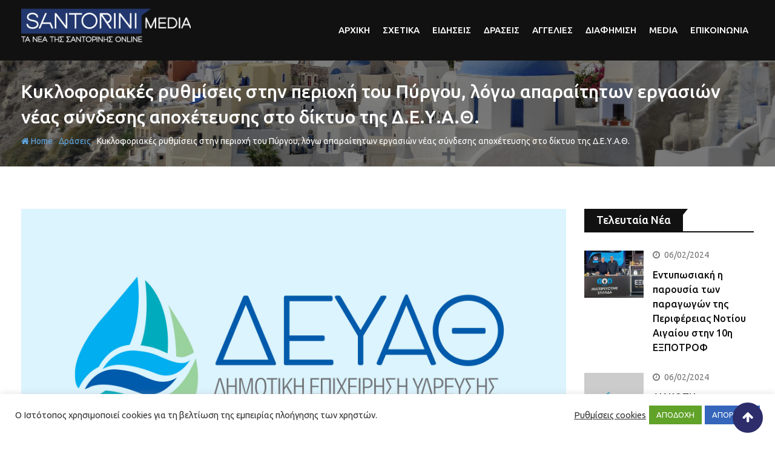

--- FILE ---
content_type: text/html; charset=UTF-8
request_url: https://santorinimedia.gr/kykloforiakes-rythmiseis-stin-periochi-tou-pyrgou-logo-aparaititon-ergasion-neas-syndesis-apochetefsis-sto-diktyo-tis-d-e-y-a-th/
body_size: 24337
content:
<!doctype html>
<html lang="el">
<head>
	<meta charset="UTF-8">
	<meta name="viewport" content="width=device-width, initial-scale=1.0">
	<meta http-equiv="X-UA-Compatible" content="IE=edge">
	<link rel="profile" href="http://gmpg.org/xfn/11">
	<link rel="pingback" href="https://santorinimedia.gr/xmlrpc.php">
	<meta name='robots' content='index, follow, max-image-preview:large, max-snippet:-1, max-video-preview:-1' />
	<style>img:is([sizes="auto" i], [sizes^="auto," i]) { contain-intrinsic-size: 3000px 1500px }</style>
	<noscript><style>#preloader{display:none;}</style></noscript>
	<!-- This site is optimized with the Yoast SEO plugin v26.4 - https://yoast.com/wordpress/plugins/seo/ -->
	<title>Κυκλοφοριακές ρυθμίσεις στην περιοχή του Πύργου, λόγω απαραίτητων εργασιών νέας σύνδεσης αποχέτευσης στο δίκτυο της Δ.Ε.Υ.Α.Θ. - Santorini Media</title>
	<link rel="canonical" href="https://santorinimedia.gr/kykloforiakes-rythmiseis-stin-periochi-tou-pyrgou-logo-aparaititon-ergasion-neas-syndesis-apochetefsis-sto-diktyo-tis-d-e-y-a-th/" />
	<meta property="og:locale" content="el_GR" />
	<meta property="og:type" content="article" />
	<meta property="og:title" content="Κυκλοφοριακές ρυθμίσεις στην περιοχή του Πύργου, λόγω απαραίτητων εργασιών νέας σύνδεσης αποχέτευσης στο δίκτυο της Δ.Ε.Υ.Α.Θ. - Santorini Media" />
	<meta property="og:description" content="Η Δ.Ε.Υ.Α. Θήρας γνωστοποιεί κυκλοφοριακές ρυθμίσεις στην περιοχή του Πύργου και συγκεκριμένα από το Φαρμακείο «ΚΑΡΑΠΑΝΟΥ» έως το βενζινάδικο ΕΚΟ λόγω απαραίτητων εργασιών νέας σύνδεσης αποχέτευσης στο δίκτυο της Δ.Ε.Υ.Α.Θ.  Κατά τη [&hellip;]" />
	<meta property="og:url" content="https://santorinimedia.gr/kykloforiakes-rythmiseis-stin-periochi-tou-pyrgou-logo-aparaititon-ergasion-neas-syndesis-apochetefsis-sto-diktyo-tis-d-e-y-a-th/" />
	<meta property="og:site_name" content="Santorini Media" />
	<meta property="article:published_time" content="2021-11-11T07:27:14+00:00" />
	<meta property="og:image" content="https://santorinimedia.gr/wp-content/uploads/2021/05/deyath.jpg" />
	<meta property="og:image:width" content="1920" />
	<meta property="og:image:height" content="1080" />
	<meta property="og:image:type" content="image/jpeg" />
	<meta name="author" content="Anna" />
	<meta name="twitter:card" content="summary_large_image" />
	<meta name="twitter:label1" content="Συντάχθηκε από" />
	<meta name="twitter:data1" content="Anna" />
	<meta name="twitter:label2" content="Εκτιμώμενος χρόνος ανάγνωσης" />
	<meta name="twitter:data2" content="1 λεπτό" />
	<script type="application/ld+json" class="yoast-schema-graph">{"@context":"https://schema.org","@graph":[{"@type":"WebPage","@id":"https://santorinimedia.gr/kykloforiakes-rythmiseis-stin-periochi-tou-pyrgou-logo-aparaititon-ergasion-neas-syndesis-apochetefsis-sto-diktyo-tis-d-e-y-a-th/","url":"https://santorinimedia.gr/kykloforiakes-rythmiseis-stin-periochi-tou-pyrgou-logo-aparaititon-ergasion-neas-syndesis-apochetefsis-sto-diktyo-tis-d-e-y-a-th/","name":"Κυκλοφοριακές ρυθμίσεις στην περιοχή του Πύργου, λόγω απαραίτητων εργασιών νέας σύνδεσης αποχέτευσης στο δίκτυο της Δ.Ε.Υ.Α.Θ. - Santorini Media","isPartOf":{"@id":"https://santorinimedia.gr/#website"},"primaryImageOfPage":{"@id":"https://santorinimedia.gr/kykloforiakes-rythmiseis-stin-periochi-tou-pyrgou-logo-aparaititon-ergasion-neas-syndesis-apochetefsis-sto-diktyo-tis-d-e-y-a-th/#primaryimage"},"image":{"@id":"https://santorinimedia.gr/kykloforiakes-rythmiseis-stin-periochi-tou-pyrgou-logo-aparaititon-ergasion-neas-syndesis-apochetefsis-sto-diktyo-tis-d-e-y-a-th/#primaryimage"},"thumbnailUrl":"https://santorinimedia.gr/wp-content/uploads/2021/05/deyath.jpg","datePublished":"2021-11-11T07:27:14+00:00","author":{"@id":"https://santorinimedia.gr/#/schema/person/6ed4ab3ed20abd41054986cde4373605"},"breadcrumb":{"@id":"https://santorinimedia.gr/kykloforiakes-rythmiseis-stin-periochi-tou-pyrgou-logo-aparaititon-ergasion-neas-syndesis-apochetefsis-sto-diktyo-tis-d-e-y-a-th/#breadcrumb"},"inLanguage":"el","potentialAction":[{"@type":"ReadAction","target":["https://santorinimedia.gr/kykloforiakes-rythmiseis-stin-periochi-tou-pyrgou-logo-aparaititon-ergasion-neas-syndesis-apochetefsis-sto-diktyo-tis-d-e-y-a-th/"]}]},{"@type":"ImageObject","inLanguage":"el","@id":"https://santorinimedia.gr/kykloforiakes-rythmiseis-stin-periochi-tou-pyrgou-logo-aparaititon-ergasion-neas-syndesis-apochetefsis-sto-diktyo-tis-d-e-y-a-th/#primaryimage","url":"https://santorinimedia.gr/wp-content/uploads/2021/05/deyath.jpg","contentUrl":"https://santorinimedia.gr/wp-content/uploads/2021/05/deyath.jpg","width":1920,"height":1080},{"@type":"BreadcrumbList","@id":"https://santorinimedia.gr/kykloforiakes-rythmiseis-stin-periochi-tou-pyrgou-logo-aparaititon-ergasion-neas-syndesis-apochetefsis-sto-diktyo-tis-d-e-y-a-th/#breadcrumb","itemListElement":[{"@type":"ListItem","position":1,"name":"Αρχική","item":"https://santorinimedia.gr/"},{"@type":"ListItem","position":2,"name":"Blog","item":"https://santorinimedia.gr/blog/"},{"@type":"ListItem","position":3,"name":"Κυκλοφοριακές ρυθμίσεις στην περιοχή του Πύργου, λόγω απαραίτητων εργασιών νέας σύνδεσης αποχέτευσης στο δίκτυο της Δ.Ε.Υ.Α.Θ."}]},{"@type":"WebSite","@id":"https://santorinimedia.gr/#website","url":"https://santorinimedia.gr/","name":"Santorini Media","description":"","potentialAction":[{"@type":"SearchAction","target":{"@type":"EntryPoint","urlTemplate":"https://santorinimedia.gr/?s={search_term_string}"},"query-input":{"@type":"PropertyValueSpecification","valueRequired":true,"valueName":"search_term_string"}}],"inLanguage":"el"},{"@type":"Person","@id":"https://santorinimedia.gr/#/schema/person/6ed4ab3ed20abd41054986cde4373605","name":"Anna","image":{"@type":"ImageObject","inLanguage":"el","@id":"https://santorinimedia.gr/#/schema/person/image/","url":"https://secure.gravatar.com/avatar/c3d29fdae59278b13dd65200825aebb1433c2e855e5d27bf8317ff000946c822?s=96&d=mm&r=g","contentUrl":"https://secure.gravatar.com/avatar/c3d29fdae59278b13dd65200825aebb1433c2e855e5d27bf8317ff000946c822?s=96&d=mm&r=g","caption":"Anna"},"url":"https://santorinimedia.gr/author/aholeva/"}]}</script>
	<!-- / Yoast SEO plugin. -->


<link rel='dns-prefetch' href='//fonts.googleapis.com' />
<link rel='preconnect' href='https://fonts.gstatic.com' crossorigin />
<link rel="alternate" type="application/rss+xml" title="Ροή RSS &raquo; Santorini Media" href="https://santorinimedia.gr/feed/" />
<link rel="alternate" type="application/rss+xml" title="Ροή Σχολίων &raquo; Santorini Media" href="https://santorinimedia.gr/comments/feed/" />
<link rel="alternate" type="text/calendar" title="Santorini Media &raquo; iCal Feed" href="https://santorinimedia.gr/ekdiloseis/?ical=1" />
		<style>
			.lazyload,
			.lazyloading {
				max-width: 100%;
			}
		</style>
		<script type="text/javascript">
/* <![CDATA[ */
window._wpemojiSettings = {"baseUrl":"https:\/\/s.w.org\/images\/core\/emoji\/16.0.1\/72x72\/","ext":".png","svgUrl":"https:\/\/s.w.org\/images\/core\/emoji\/16.0.1\/svg\/","svgExt":".svg","source":{"concatemoji":"https:\/\/santorinimedia.gr\/wp-includes\/js\/wp-emoji-release.min.js?ver=6.8.3"}};
/*! This file is auto-generated */
!function(s,n){var o,i,e;function c(e){try{var t={supportTests:e,timestamp:(new Date).valueOf()};sessionStorage.setItem(o,JSON.stringify(t))}catch(e){}}function p(e,t,n){e.clearRect(0,0,e.canvas.width,e.canvas.height),e.fillText(t,0,0);var t=new Uint32Array(e.getImageData(0,0,e.canvas.width,e.canvas.height).data),a=(e.clearRect(0,0,e.canvas.width,e.canvas.height),e.fillText(n,0,0),new Uint32Array(e.getImageData(0,0,e.canvas.width,e.canvas.height).data));return t.every(function(e,t){return e===a[t]})}function u(e,t){e.clearRect(0,0,e.canvas.width,e.canvas.height),e.fillText(t,0,0);for(var n=e.getImageData(16,16,1,1),a=0;a<n.data.length;a++)if(0!==n.data[a])return!1;return!0}function f(e,t,n,a){switch(t){case"flag":return n(e,"\ud83c\udff3\ufe0f\u200d\u26a7\ufe0f","\ud83c\udff3\ufe0f\u200b\u26a7\ufe0f")?!1:!n(e,"\ud83c\udde8\ud83c\uddf6","\ud83c\udde8\u200b\ud83c\uddf6")&&!n(e,"\ud83c\udff4\udb40\udc67\udb40\udc62\udb40\udc65\udb40\udc6e\udb40\udc67\udb40\udc7f","\ud83c\udff4\u200b\udb40\udc67\u200b\udb40\udc62\u200b\udb40\udc65\u200b\udb40\udc6e\u200b\udb40\udc67\u200b\udb40\udc7f");case"emoji":return!a(e,"\ud83e\udedf")}return!1}function g(e,t,n,a){var r="undefined"!=typeof WorkerGlobalScope&&self instanceof WorkerGlobalScope?new OffscreenCanvas(300,150):s.createElement("canvas"),o=r.getContext("2d",{willReadFrequently:!0}),i=(o.textBaseline="top",o.font="600 32px Arial",{});return e.forEach(function(e){i[e]=t(o,e,n,a)}),i}function t(e){var t=s.createElement("script");t.src=e,t.defer=!0,s.head.appendChild(t)}"undefined"!=typeof Promise&&(o="wpEmojiSettingsSupports",i=["flag","emoji"],n.supports={everything:!0,everythingExceptFlag:!0},e=new Promise(function(e){s.addEventListener("DOMContentLoaded",e,{once:!0})}),new Promise(function(t){var n=function(){try{var e=JSON.parse(sessionStorage.getItem(o));if("object"==typeof e&&"number"==typeof e.timestamp&&(new Date).valueOf()<e.timestamp+604800&&"object"==typeof e.supportTests)return e.supportTests}catch(e){}return null}();if(!n){if("undefined"!=typeof Worker&&"undefined"!=typeof OffscreenCanvas&&"undefined"!=typeof URL&&URL.createObjectURL&&"undefined"!=typeof Blob)try{var e="postMessage("+g.toString()+"("+[JSON.stringify(i),f.toString(),p.toString(),u.toString()].join(",")+"));",a=new Blob([e],{type:"text/javascript"}),r=new Worker(URL.createObjectURL(a),{name:"wpTestEmojiSupports"});return void(r.onmessage=function(e){c(n=e.data),r.terminate(),t(n)})}catch(e){}c(n=g(i,f,p,u))}t(n)}).then(function(e){for(var t in e)n.supports[t]=e[t],n.supports.everything=n.supports.everything&&n.supports[t],"flag"!==t&&(n.supports.everythingExceptFlag=n.supports.everythingExceptFlag&&n.supports[t]);n.supports.everythingExceptFlag=n.supports.everythingExceptFlag&&!n.supports.flag,n.DOMReady=!1,n.readyCallback=function(){n.DOMReady=!0}}).then(function(){return e}).then(function(){var e;n.supports.everything||(n.readyCallback(),(e=n.source||{}).concatemoji?t(e.concatemoji):e.wpemoji&&e.twemoji&&(t(e.twemoji),t(e.wpemoji)))}))}((window,document),window._wpemojiSettings);
/* ]]> */
</script>
<style type="text/css" media="all">
.wpautoterms-footer{background-color:#ffffff;text-align:center;}
.wpautoterms-footer a{color:#000000;font-family:Arial, sans-serif;font-size:14px;}
.wpautoterms-footer .separator{color:#cccccc;font-family:Arial, sans-serif;font-size:14px;}</style>
<style id='wp-emoji-styles-inline-css' type='text/css'>

	img.wp-smiley, img.emoji {
		display: inline !important;
		border: none !important;
		box-shadow: none !important;
		height: 1em !important;
		width: 1em !important;
		margin: 0 0.07em !important;
		vertical-align: -0.1em !important;
		background: none !important;
		padding: 0 !important;
	}
</style>
<link rel='stylesheet' id='fontawesome-five-css-css' href='https://santorinimedia.gr/wp-content/plugins/accesspress-social-counter/css/fontawesome-all.css?ver=1.9.2' type='text/css' media='all' />
<link rel='stylesheet' id='apsc-frontend-css-css' href='https://santorinimedia.gr/wp-content/plugins/accesspress-social-counter/css/frontend.css?ver=1.9.2' type='text/css' media='all' />
<link rel='stylesheet' id='wpautoterms_css-css' href='https://santorinimedia.gr/wp-content/plugins/auto-terms-of-service-and-privacy-policy/css/wpautoterms.css?ver=6.8.3' type='text/css' media='all' />
<link rel='stylesheet' id='contact-form-7-css' href='https://santorinimedia.gr/wp-content/plugins/contact-form-7/includes/css/styles.css?ver=6.1.3' type='text/css' media='all' />
<link rel='stylesheet' id='cookie-law-info-css' href='https://santorinimedia.gr/wp-content/plugins/cookie-law-info/legacy/public/css/cookie-law-info-public.css?ver=3.3.6' type='text/css' media='all' />
<link rel='stylesheet' id='cookie-law-info-gdpr-css' href='https://santorinimedia.gr/wp-content/plugins/cookie-law-info/legacy/public/css/cookie-law-info-gdpr.css?ver=3.3.6' type='text/css' media='all' />
<link rel='stylesheet' id='wpa-css-css' href='https://santorinimedia.gr/wp-content/plugins/honeypot/includes/css/wpa.css?ver=2.3.04' type='text/css' media='all' />
<link rel='stylesheet' id='tribe-events-v2-single-skeleton-css' href='https://santorinimedia.gr/wp-content/plugins/the-events-calendar/build/css/tribe-events-single-skeleton.css?ver=6.15.12.2' type='text/css' media='all' />
<link rel='stylesheet' id='tribe-events-v2-single-skeleton-full-css' href='https://santorinimedia.gr/wp-content/plugins/the-events-calendar/build/css/tribe-events-single-full.css?ver=6.15.12.2' type='text/css' media='all' />
<link rel='stylesheet' id='tec-events-elementor-widgets-base-styles-css' href='https://santorinimedia.gr/wp-content/plugins/the-events-calendar/build/css/integrations/plugins/elementor/widgets/widget-base.css?ver=6.15.12.2' type='text/css' media='all' />
<link rel='stylesheet' id='barta-gfonts-css' href='//fonts.googleapis.com/css?family=Roboto%3A400%2C500%2C700&#038;ver=1.0' type='text/css' media='all' />
<link rel='stylesheet' id='bootstrap-css' href='https://santorinimedia.gr/wp-content/themes/barta/assets/css/bootstrap.min.css?ver=1.0' type='text/css' media='all' />
<link rel='stylesheet' id='nivo-slider-css' href='https://santorinimedia.gr/wp-content/themes/barta/assets/css/nivo-slider.min.css?ver=1.0' type='text/css' media='all' />
<link rel='stylesheet' id='font-awesome-css' href='https://santorinimedia.gr/wp-content/plugins/elementor/assets/lib/font-awesome/css/font-awesome.min.css?ver=4.7.0' type='text/css' media='all' />
<link rel='stylesheet' id='slick-theme-css' href='https://santorinimedia.gr/wp-content/themes/barta/assets/css/slick-theme.css?ver=1.0' type='text/css' media='all' />
<link rel='stylesheet' id='select2-css' href='https://santorinimedia.gr/wp-content/themes/barta/assets/css/select2.min.css?ver=1.0' type='text/css' media='all' />
<link rel='stylesheet' id='barta-default-css' href='https://santorinimedia.gr/wp-content/themes/barta/assets/css/default.css?ver=1.0' type='text/css' media='all' />
<link rel='stylesheet' id='barta-elementor-css' href='https://santorinimedia.gr/wp-content/themes/barta/assets/css/elementor.css?ver=1.0' type='text/css' media='all' />
<link rel='stylesheet' id='barta-grid-css' href='https://santorinimedia.gr/wp-content/themes/barta/assets/css/barta-grid.css?ver=1.0' type='text/css' media='all' />
<link rel='stylesheet' id='barta-box-css' href='https://santorinimedia.gr/wp-content/themes/barta/assets/css/barta-box.css?ver=1.0' type='text/css' media='all' />
<link rel='stylesheet' id='barta-tab-css' href='https://santorinimedia.gr/wp-content/themes/barta/assets/css/barta-tab.css?ver=1.0' type='text/css' media='all' />
<link rel='stylesheet' id='barta-list-css' href='https://santorinimedia.gr/wp-content/themes/barta/assets/css/barta-list.css?ver=1.0' type='text/css' media='all' />
<link rel='stylesheet' id='barta-style-css' href='https://santorinimedia.gr/wp-content/themes/barta/assets/css/style.css?ver=1.0' type='text/css' media='all' />
<style id='barta-style-inline-css' type='text/css'>
	.entry-banner {
					background: url(https://santorinimedia.gr/wp-content/uploads/2020/09/big_cover.jpg) no-repeat scroll center center / cover;
			}
	.content-area {
		padding-top: 70px; 
		padding-bottom: 70px;
	}
		.post-detail-style2 #page .content-area {
		background-image: url( https://santorinimedia.gr/wp-includes/images/media/default.svg );
		background-color: #FFFFFF;
	}
		#page {
		background-image: url( https://santorinimedia.gr/wp-includes/images/media/default.svg );
		background-color: #FFFFFF;
	}
	
</style>
<link rel='stylesheet' id='slick-css' href='https://santorinimedia.gr/wp-content/themes/barta/assets/css/slick.css?ver=1.0' type='text/css' media='all' />
<link rel='stylesheet' id='rt-ticker-css' href='https://santorinimedia.gr/wp-content/themes/barta/assets/css/rt-ticker.css?ver=1.0' type='text/css' media='all' />
<link rel='stylesheet' id='barta-child-style-css' href='https://santorinimedia.gr/wp-content/themes/barta-child/style.css?ver=0.2.5' type='text/css' media='all' />
<link rel="preload" as="style" href="https://fonts.googleapis.com/css?family=Ubuntu:500,400&#038;display=swap&#038;ver=1742556445" /><link rel="stylesheet" href="https://fonts.googleapis.com/css?family=Ubuntu:500,400&#038;display=swap&#038;ver=1742556445" media="print" onload="this.media='all'"><noscript><link rel="stylesheet" href="https://fonts.googleapis.com/css?family=Ubuntu:500,400&#038;display=swap&#038;ver=1742556445" /></noscript><style id='barta-dynamic-inline-css' type='text/css'>
@media ( min-width:1200px ) { .container {  max-width: 1240px; } } #tophead .tophead-contact .fa, #tophead .tophead-address .fa { color: #2d2d6b; } #tophead {   background-color: #f8f8f8; } #tophead, #tophead a {   color: #444444; } .topbar-style-5 #tophead .tophead-social li a { color: #2d2d6b; } .trheader #tophead, .trheader #tophead a, .trheader #tophead .tophead-social li a { color: #efefef; } .barta-primary-color{ color:#2d2d6b; } .barta-primary-bgcolor, .topbar-style-3 #tophead .tophead-social li a:hover { background-color: #2d2d6b; } .topbar-style-4 #tophead .tophead-contact .fa, .topbar-style-4 #tophead .tophead-address .fa {   color: #2d2d6b; } .site-header .main-navigation nav ul li a { font-family: Ubuntu, sans-serif; font-size : 15px; font-weight : 500; line-height : 22px; color: #111111; text-transform : uppercase; font-style: normal; } .site-header .main-navigation ul.menu > li > a:hover, .site-header .main-navigation ul.menu > li.current-menu-item > a, .site-header .main-navigation ul.menu > li.current > a { color: #5fa6e3; } .site-header .main-navigation nav ul li a.active { color: #5fa6e3 !important; } .header-style-5.trheader .site-header .main-navigation nav > ul > li > a { color: #111111; } .header-style-5.trheader .site-header .main-navigation nav > ul > li > a:hover, .header-style-5.trheader .site-header .main-navigation nav > ul > li.current-menu-item > a:hover, .header-style-5.trheader .site-header .main-navigation nav > ul > li a.active, .header-style-5.trheader .site-header .main-navigation nav > ul > li.current > a, .header-style-1 .site-header .main-navigation ul.menu > li > a:hover, .header-style-1 .site-header .main-navigation ul.menu > li.current > a:hover, .header-style-1 .site-header .main-navigation ul.menu > li.current-menu-item > a:hover, .header-style-1 .site-header .main-navigation ul li a.active, .header-style-1 .site-header .main-navigation ul.menu > li.current-menu-item > a, .header-style-1 .site-header .main-navigation ul.menu > li.current > a { color: #5fa6e3 !important; } .trheader.non-stick .site-header .main-navigation ul.menu > li > a, .trheader.non-stick .site-header .search-box .search-button i, .trheader.non-stick .header-icon-seperator, .trheader.non-stick .header-icon-area .cart-icon-area > a, .trheader.non-stick .additional-menu-area a.side-menu-trigger { color: #ffffff; } .site-header .main-navigation ul li ul li { background-color: #5fa6e3; } .site-header .main-navigation ul li ul li:hover { background-color: #111111; } .site-header .main-navigation ul li ul li a { font-family: Ubuntu, sans-serif; font-size : 15px; font-weight : 400; line-height : 21px; color: #ffffff; text-transform : inherit; font-style: normal; } .site-header .main-navigation ul li ul li:hover > a { color: #ffffff; } .stick .site-header { border-color: #2d2d6b} .site-header .main-navigation ul li.mega-menu > ul.sub-menu { background-color: #5fa6e3} .site-header .main-navigation ul li.mega-menu ul.sub-menu li a { color: #ffffff} .site-header .main-navigation ul li.mega-menu ul.sub-menu li a:hover { background-color: #111111; color: #ffffff; } .mean-container a.meanmenu-reveal, .mean-container .mean-nav ul li a.mean-expand { color: #2d2d6b; } #header-9 .mean-container a.meanmenu-reveal, #header-9 .mean-container .mean-nav ul li a.mean-expand { color: #222; } .mean-container a.meanmenu-reveal span { background-color: #2d2d6b; } #header-9 .mean-container a.meanmenu-reveal span { background-color: #ffffff; } @media (max-width:414px) {  #header-9 .mean-container a.meanmenu-reveal span {  background-color: #2d2d6b; } } .header-style-9 .header-search-box .form-inline .btn-search { background-color: #e53935; } .mean-container .mean-bar {  border-color: #2d2d6b; } .mean-container .mean-nav ul li a { font-family: Ubuntu, sans-serif; font-size : 14px; font-weight : 400; line-height : 21px; color: #111111; text-transform : uppercase; font-style: normal; } .mean-container .mean-nav ul li a:hover, .mean-container .mean-nav > ul > li.current-menu-item > a { color: #5fa6e3; } .header-icon-area .cart-icon-area .cart-icon-num { background-color: #2d2d6b; } .additional-menu-area a.side-menu-trigger:hover, .trheader.non-stick .additional-menu-area a.side-menu-trigger:hover { color: #5fa6e3; } .site-header .search-box .search-text { border-color: #2d2d6b; } .header-style-3 .header-contact .fa, .header-style-3 .header-social li a:hover, .header-style-3.trheader .header-social li a:hover { color: #5fa6e3; } .header-style-3.trheader .header-contact li a, .header-style-3.trheader .header-social li a { color: #ffffff; } .header-style-4 .header-contact .fa, .header-style-4 .header-social li a:hover, .header-style-4.trheader .header-social li a:hover { color: #5fa6e3; } .header-style-4.trheader .header-contact li a, .header-style-4.trheader .header-social li a { color: #ffffff; } .header-style-5 .header-menu-btn { background-color: #2d2d6b; } .trheader.non-stick.header-style-5 .header-menu-btn { color: #ffffff; } body { font-family: Ubuntu, sans-serif; font-size: 15px; line-height: 24px; font-weight: 400; } h1 { font-family: Ubuntu; font-size: 36px; line-height: 40px; font-weight: 500; } h2 { font-family: Ubuntu, sans-serif; font-size: 28px; line-height: 34px; font-weight: 500; } h3 { font-family: Ubuntu, sans-serif; font-size: 22px; line-height: 28px; font-weight: 500; } h4 { font-family: Ubuntu, sans-serif; font-size: 18px; line-height: 26px; font-weight: 500; } h5 { font-family: Ubuntu, sans-serif; font-size: 16px; line-height: 24px; font-weight: 500; } h6 { font-family: Ubuntu, sans-serif; font-size: 14px; line-height: 22px; font-weight: 500; } .entry-banner .entry-banner-content h1 { color: #ffffff; } .breadcrumb-area .entry-breadcrumb span a { color: #5fa6e3; } .breadcrumb-area .entry-breadcrumb span a:hover { color: #ffffff; } .breadcrumb-area .entry-breadcrumb .breadcrumb-seperator { color: #ffffff; } .breadcrumb-area .entry-breadcrumb > span:last-child { color: #ffffff; } .entry-banner:after {   background: rgba(0, 0, 0 , 0.5); } .post-detail-holder .breadcrumb-area .entry-breadcrumb span a:hover { color: #ffffff; } .scrollToTop { background-color: #2d2d6b; border: 2px solid rgb(45, 45, 107 , 1); } .footer-top-area { background-color: #000000; } .footer-top-area .widget h3 { color: #ffffff; } .footer-top-area .widget { color: #c4c4c4; } .footer-top-area a:link, .footer-top-area a:visited { color: #c4c4c4; } .footer-top-area a:hover, .footer-top-area a:active { color: #5fa6e3; } .footer-bottom-area { background-color: #000000; } .footer-bottom-area .footer-bottom-left { color: #dddddd; } .footer-top-area .widget_archive li { border-bottom: 1px dotted #2d2d6b; } .rt-box-title-1 span { border-top-color: #2d2d6b; } .search-form .input.search-submit { background-color: #2d2d6b; border-color: #2d2d6b; } .search-form .input.search-submit a:hover { color: #2d2d6b; } .search-no-results .custom-search-input .btn{  background-color: #2d2d6b; } .widget ul li a:hover { color: #2d2d6b; } .sidebar-widget-area .widget h3.widgettitle:after {  background: #2d2d6b; } .sidebar-widget-area .widget .rt-slider-sidebar .rt-single-slide .testimo-info .testimo-title h3, .sidebar-widget-area .rt_widget_recent_entries_with_image .media-body .posted-date a, .sidebar-widget-area .widget ul li a:before, .sidebar-widget-area .widget ul li a:hover, .sidebar-widget-area .widget ul li.active a, .sidebar-widget-area .widget ul li.active a:before, .sidebar-widget-area .widget_recent_comments ul li.recentcomments > span:before, .footer-top-area .search-form input.search-submit, .footer-top-area ul li:before, .footer-top-area ul li a:before { color: #2d2d6b; } .footer-top-area .corporate-address li i , .footer-top-area .search-form input.search-submit, .footer-top-area ul li a:before, .footer-top-area .stylish-input-group .input-group-addon button i, .footer-top-area .widget_archive li a:before {  color: #2d2d6b; } .footer-top-area .stylish-input-group .input-group-addon button:hover { background: #2d2d6b; } .rt-box-title-1, .footer-top-area .search-form button { background-color: #2d2d6b; } .footer-topbar , .footer-topbar .emergrncy-content-holder, .footer-top-area .widgettitle:after { background: #2d2d6b; } .footer-topbar .emergrncy-content-holder:before { border-color: transparent #2d2d6b; } a:link, a:visited, .entry-footer .about-author .media-body .author-title, .entry-title h1 a{ color: #2d2d6b; } .entry-content a {   color:#2d2d6b; } .entry-footer .tags a:hover, .entry-title h1 a:hover { color: #797979; } .comments-area .main-comments .replay-area a { background-color: #2d2d6b; } #respond form .btn-send { background-color: #2d2d6b; border-color: #2d2d6b; } .blog-style-2 .readmore-btn:hover { background-color: #2d2d6b; color: #ffffff; } blockquote p:before{  color: #2d2d6b; } .sticky .blog-box {  border-bottom: 2px solid #2d2d6b; } .blog-box .blog-img-holder:after {  background: #2d2d6b; } .blog-box .blog-img-holder .blog-content-holder {  background: #2d2d6b; } .blog-box .blog-bottom-content-holder h3 a:hover , .blog-box .blog-bottom-content-holder ul li i , .blog-box .blog-bottom-content-holder ul li a:hover {  color: #2d2d6b; } .blog-box .blog-bottom-content-holder a.blog-button {  border: 1px solid #2d2d6b;  color: #2d2d6b; } .blog-box .blog-bottom-content-holder a.blog-button:hover {  background-color: #2d2d6b; } .error-page-area {  background-color: #5fa6e3; } .error-page-area .error-page-content p {  color: #ffffff; } .error-page-area .error-page p { color: #ffffff; } .error-page-area .error-page-content .go-home a { background-color: #2d2d6b; } .comments-area h3:before{ background: #797979; } #respond form .btn-send:hover {  color: #2d2d6b; } .item-comments .item-comments-list ul.comments-list li .comment-reply {  background-color: #2d2d6b; } .item-comments .item-comments-form .comments-form .form-group .form-control {  background-color: #797979; } .title-bar35:after { background: #2d2d6b; } .barta-button-1, .entry-content a.grid-fill-btn:hover:after, .entry-content .rt-grid-fill-btn a.grid-fill-btn:hover:after { color: #2d2d6b; } .barta-button-1:hover { background: #2d2d6b; } .barta-button-2 { background: #2d2d6b; } .barta-button-2:hover { color: #2d2d6b; } .barta-primary-color { color: #2d2d6b; } .btn-read-more-h-b { border: 1px solid #2d2d6b; } .con-home-6 .btn-send-message { background: #2d2d6b; border: 2px solid #2d2d6b; } .con-home-6 .btn-send-message:hover, .dark-button:after, .btn-square-transparent:hover, .entry-content .btn-square-transparent.more:hover { background: #2d2d6b; } .dark-button:hover, .btn-square-transparent { border-color: #2d2d6b; } .btn-square-transparent { color: #2d2d6b; } .entry-content .btn-square-transparent.more { color: #2d2d6b; } .btn-slider-fill { background: #2d2d6b; border: 2px solid #2d2d6b !important; } .dark-button:before {   background: #2d2d6b; } .entry-header .entry-meta ul li a:hover , .entry-footer ul.item-tags li a:hover { color: #2d2d6b; } .ui-cat-tag {   background: #2d2d6b; } .entry-footer .item-tags span {   border: 1px solid #2d2d6b;   background: #2d2d6b; } .blog-layout-1 .entry-header .entry-thumbnail-area .post-date1 { background: #2d2d6b; } .blog-layout-1 .entry-header .entry-content h3 a:hover {  color: #2d2d6b; } .blog-layout-1 .entry-header .entry-content .barta-button-7 {  background: #2d2d6b; } .custom-search-input .btn {  background-color: #2d2d6b; } .search-no-results .custom-search-input .btn {  background-color: #2d2d6b; } .rt-blog-layout .entry-thumbnail-area ul li i {  color: #2d2d6b; } .rt-blog-layout .entry-thumbnail-area ul li a:hover {  color: #2d2d6b; } .rt-blog-layout .entry-thumbnail-area ul .active {  background: #2d2d6b; } .rt-blog-layout .entry-content h3 a:hover {  color: #2d2d6b; } .blog-box .blog-social li a:hover i {  color: #2d2d6b; } .blog-box .blog-img-holder .blog-content-holder {  background: #2d2d6b; } .blog-box .blog-bottom-content-holder h3 a:hover, .blog-box .blog-bottom-content-holder ul li i, .blog-box .blog-bottom-content-holder ul li a:hover {  color: #2d2d6b; } .pagination-area li.active a:hover, .pagination-area ul li.active a, .pagination-area ul li a:hover, .pagination-area ul li span.current{ background-color: #2d2d6b; } .rt-contact-info ul li a:hover {  color: #2d2d6b; } .cf7-quote-submit input {  border: 2px solid #797979; } .cf7-quote-submit input:hover {  background-color: #797979 !important; } .contact-form h2:after {  background: #2d2d6b; } .contact-form legend {  color: #797979; } .rt-request-call-four .request-form-wrapper .request-form .request-form-input .form-group.margin-bottom-none .default-big-btn , .rt-request-call-four .request-form-wrapper .request-form .form-heading , .contact-form .wpcf7-submit.contact-submit, .contact-slider .contact-header {  background: #2d2d6b; } .contact-form .wpcf7-submit.contact-submit:hover {  background: #797979; } .contact-slider .contact-header:after { border-top: 22px solid #2d2d6b; } @media (max-width:1170px) { .contact-slider .contact-header:after {  border-top: 22px solid #2d2d6b; } } .contact-slider .input-form input[type="submit"] {   background: #2d2d6b; } .entry-thumbnail-area.overimage .featured-image-caption.text-right, .post-detail-style2 .overimage .featured-image-caption.text-right { background: -moz-linear-gradient(left, rgba(30,87,153,0) 0%, rgba(30,87,153,0.05) 1%, rgba(45, 45, 107,1) 20%);  background: -webkit-linear-gradient(left, rgba(30,87,153,0) 0%,rgba(30,87,153,0.05) 1%,rgba(45, 45, 107,1) 20%);  background: linear-gradient(to right, rgba(30,87,153,0) 0%,rgba(30,87,153,0.05) 1%,rgba(45, 45, 107,1) 20%);  filter: progid:DXImageTransform.Microsoft.gradient( startColorstr='#001e5799', endColorstr='#2d2d6b',GradientType=1 ); } .entry-thumbnail-area.overimage .featured-image-caption.text-left, .post-detail-style2 .overimage .featured-image-caption.text-left { background: -moz-linear-gradient(left, rgba(45, 45, 107,1) 80%, rgba(30,87,153,0.05) 99%, rgba(30,87,153,0) 100%);  background: -webkit-linear-gradient(left, rgba(45, 45, 107,1) 80%,rgba(30,87,153,0.05) 99%,rgba(30,87,153,0) 100%);  background: linear-gradient(to right, rgba(45, 45, 107,1) 80%,rgba(30,87,153,0.05) 99%,rgba(30,87,153,0) 100%);  filter: progid:DXImageTransform.Microsoft.gradient( startColorstr='#2d2d6b', endColorstr='#001e5799',GradientType=1 ); } .entry-thumbnail-area.overimage .featured-image-caption.text-center, .post-detail-style2 .overimage .featured-image-caption.text-center { background: -moz-linear-gradient(left, rgba(45, 45, 107,0) 0%, rgba(45, 45, 107,0.8) 10%, rgba(45, 45, 107,1) 19%, rgba(45, 45, 107,1) 20%, rgba(45, 45, 107,1) 81%, rgba(45, 45, 107,0.8) 89%, rgba(45, 45, 107,0) 100%);  background: -webkit-linear-gradient(left, rgba(45, 45, 107,0) 0%,rgba(45, 45, 107,0.8) 10%,rgba(45, 45, 107,1) 19%,rgba(45, 45, 107,1) 20%,rgba(45, 45, 107,1) 81%,rgba(45, 45, 107,0.8) 89%,rgba(45, 45, 107,0) 100%);  background: linear-gradient(to right, rgba(45, 45, 107,0) 0%,rgba(45, 45, 107,0.8) 10%,rgba(45, 45, 107,1) 19%,rgba(45, 45, 107,1) 20%,rgba(45, 45, 107,1) 81%,rgba(45, 45, 107,0.8) 89%,rgba(45, 45, 107,0) 100%);  filter: progid:DXImageTransform.Microsoft.gradient( startColorstr='#00e53935', endColorstr='#00e53935',GradientType=1 ); } .woocommerce .widget_price_filter .ui-slider .ui-slider-range, .woocommerce .widget_price_filter .ui-slider .ui-slider-handle, .rt-woo-nav .owl-custom-nav-title::after, .rt-woo-nav .owl-custom-nav .owl-prev:hover, .rt-woo-nav .owl-custom-nav .owl-next:hover, .woocommerce ul.products li.product .onsale, .woocommerce span.onsale, .woocommerce a.added_to_cart, .woocommerce div.product form.cart .button, .woocommerce #respond input#submit, .woocommerce a.button, .woocommerce button.button, .woocommerce input.button, p.demo_store, .woocommerce-info::before, .woocommerce #respond input#submit.disabled:hover, .woocommerce #respond input#submit:disabled:hover, .woocommerce #respond input#submit[disabled]:disabled:hover, .woocommerce a.button.disabled:hover, .woocommerce a.button:disabled:hover, .woocommerce a.button[disabled]:disabled:hover, .woocommerce button.button.disabled:hover, .woocommerce button.button:disabled:hover, .woocommerce button.button[disabled]:disabled:hover, .woocommerce input.button.disabled:hover, .woocommerce input.button:disabled:hover, .woocommerce input.button[disabled]:disabled:hover, .woocommerce #respond input#submit.alt, .woocommerce a.button.alt, .woocommerce button.button.alt, .woocommerce input.button.alt, .woocommerce-account .woocommerce .woocommerce-MyAccount-navigation ul li a { background-color: #2d2d6b; } .woocommerce-message::before, .woo-shop-top .view-mode ul li:first-child .fa, .woo-shop-top .view-mode ul li:last-child .fa, .woocommerce ul.products li.product h3 a:hover, .woocommerce ul.products li.product .price, .woocommerce .product-thumb-area .product-info ul li a:hover .fa, .woocommerce div.product p.price, .woocommerce div.product span.price, .woocommerce div.product .product-meta a:hover, .woocommerce div.product .woocommerce-tabs ul.tabs li.active a, .woocommerce a.woocommerce-review-link:hover { color: #2d2d6b; } .woocommerce-message, .woocommerce-info { border-color: #2d2d6b; } .woocommerce .product-thumb-area .overlay { background-color: rgba(45, 45, 107, 0.8); } .header-style-1 .header-icon-area .cart-icon-area .cart-icon-num { background-color: #2d2d6b; } .post-navigation .next-article i, .post-navigation .next-article:hover, .post-navigation .prev-article i, .post-navigation .prev-article:hover, .post-navigation .post-nav-title a:hover, .rt-drop , .post-detail-style3 .breadcrumbs-area2 .breadcrumbs-content ul li, .post-detail-style3 .breadcrumbs-area2 .breadcrumbs-content ul li a, .post-detail-style3 .breadcrumbs-area2 .breadcrumbs-content ul li a:hover, .breadcrumbs-area2 .breadcrumbs-content h3 a:hover, .post-detail-style3 .post-3-no-img-meta ul.post-info-light li a:hover, .post-detail-style3 .entry-meta li a:hover, .sidebar-widget-area .widget .corporate-address li i, .sidebar-widget-area .widget .corporate-address li i.fa-map-marker, .rt-news-box .post-cat span a:hover, .rt-news-box .topic-box .post-date1 span a:hover, .rt_widget_recent_entries_with_image .topic-box .post-date1 span a:hover, .sidebar-widget-area .widget.title-style-1 h3.widgettitle, .rt_widget_recent_entries_with_image .topic-box .widget-recent-post-title a:hover, .search-form input.search-submit, .header-style-5.trheader .header-social li a:hover, .header-style-5 .header-social li a:hover, .header-style-5 .header-contact .fa, .header-style-4.trheader .header-social li a:hover, .header-style-4 .header-social li a:hover, .header-style-4 .header-contact .fa, .header-style-3.trheader .header-social li a:hover, .header-style-3.trheader.non-stickh .header-social li a:hover , .header-style-3 .header-social li a:hover, .header-style-3 .header-contact .fa, .header-style-2.trheader .header-social li a:hover, .header-style-2.trheader.non-stickh .header-social li a:hover, blockquote p:before, ul.news-info-list li i, .post-navigation .prev-article i, .post-navigation .next-article i, .about-author .media-body .author-title a:hover, .non-stickh .site-header .rt-sticky-menu .main-navigation nav > ul > li > a:hover, .header-style-2 .header-contact .fa, .header-style-2 .header-social li a:hover, .search-form input.search-submit:hover, .sidebar-widget-area .rt-news-tab .entry-title a:hover, .rt-cat-list-widget li:hover a , .footer-top-area .corporate-address li i, .elementor-widget-wp-widget-categories ul li:hover a, .footer-top-area .widget_archive li a:before, .footer-top-area .rt_footer_social_widget .footer-social li:hover i , .footer-top-area .widget_tag_cloud a:hover, .footer-top-area .search-form input.search-submit, .entry-header .entry-meta ul li a:hover, .ui-cat-tag a:hover, .entry-post-meta .post-author a:hover, .news-details-layout2 .post-info-light ul li a:hover, .news-details-layout2 .entry-meta li a:hover, .about-author ul.author-box-social a, .rt-related-post-info .post-title a:hover, .entry-title a:hover, .custom-search-input .btn, .comments-area .main-comments .comment-meta .comment-author-name a:hover, .rt-blog-layout .entry-thumbnail-area ul li i, .rt-blog-layout .entry-thumbnail-area ul li a:hover, .rt-blog-layout .entry-content h3 a:hover, .blog-layout-1 .entry-content h3 a:hover, .blog-layout-1 .entry-meta ul li a:hover, .blog-layout-2 .blog-bottom-content-holder ul li a:hover, .blog-layout-2 .blog-bottom-content-holder h3 a:hover, .blog-layout-3 .entry-content h3 a:hover, .blog-layout-3 .entry-meta ul li a:hover, .blog-box .blog-bottom-content-holder h3 a:hover, .blog-box .blog-bottom-content-holder ul li i, .blog-box .blog-bottom-content-holder ul li a:hover, .error-page-area .error-page-content .go-home a:hover, .footer-top-area .rt-news-box .dark .rt-news-box-widget .media-body a:hover { color: #2d2d6b; } .rt-box-title-2,.blog-box .blog-img-holder .blog-content-holder, .blog-box .blog-bottom-content-holder a.blog-button:hover, button, input[type="button"], input[type="reset"], input[type="submit"], #tophead .tophead-social li a:hover, .topbar-style-2 #tophead .tophead-social li a:hover, .additional-menu-area .sidenav ul li a:hover, .sidebar-widget-area .widget.title-style-1 h3.widgettitle, .sidebar-widget-area .widget_recent_entries ul li:before, .sidebar-widget-area .widget_archive ul li:before, .sidebar-widget-area .widget_meta ul li:before, .mc4wp-form, .rt-cat-list-widget li:before, .elementor-widget-wp-widget-categories ul li:before, .footer-top-area .widgettitle:after, .cat-holder-text , .comments-area .main-comments .replay-area a, .search-no-results .custom-search-input .btn, .rt-blog-layout .entry-thumbnail-area ul .active, .blog-layout-2 .blog-img-holder:after,.blog-box .blog-img-holder:after, .woocommerce nav.woocommerce-pagination ul li a:hover, .pagination-area ul li a:hover, .woocommerce nav.woocommerce-pagination ul li .current, .pagination-area ul li .current, .woocommerce nav.woocommerce-pagination ul li.active a, .pagination-area ul li.active a, .footer-bottom-social ul li a:hover, .sidebar-widget-area .widget_search form button:hover {   background-color: #2d2d6b; } .news-details-layout2 .cat-holder:before {   border-top: 8px solid #2d2d6b; } .about-author ul.author-box-social li:hover, .footer-top-area .widget_tag_cloud a:hover, .sidebar-widget-area .rt-news-tab .btn-tab .active { background-color: #2d2d6b !important; border: 1px solid #2d2d6b !important; } .entry-content .wpb_layerslider_element a.layerslider-button, .comments-area h3.comment-num:after { background: #2d2d6b; } .entry-content .btn-read-more-h-b, .woocommerce nav.woocommerce-pagination ul li span, .pagination-area ul li span .header-style-10.trheader #tophead .tophead-social li a:hover {   border: 1px solid #2d2d6b; } .footer-top-area .widget_archive li { border-bottom: 1px dotted #2d2d6b; } .bottomBorder {   border-bottom: 2px solid #2d2d6b; } blockquote { border-color: #2d2d6b; } .search-form input.search-field, #respond form textarea:focus { border-color: #2d2d6b; } .search-form input.search-submit, #respond form .btn-send { background-color: #2d2d6b; border: 2px solid #2d2d6b; } .sidebar-widget-area .widget.title-style-1 h3.widgettitle span { border-top: 10px solid #2d2d6b; } .sidebar-widget-area .widget_tag_cloud a:hover { background-color: #2d2d6b; border: 1px solid #2d2d6b; } .sidebar-widget-area .rt-news-tab .btn-tab .active , .contact-form input[type="submit"] {   border: 1px solid #2d2d6b!important;   background-color: #2d2d6b!important; } .pagination-area ul li.active a, .pagination-area ul li a:hover {   background-color: #2d2d6b!important; } .cat-holder:before {   border-top: 8px solid #2d2d6b; } .contact-form .form-group .wpcf7-submit:hover { background-color: transparent !important;   color: #2d2d6b !important; } .ticker-title {   background: #2d2d6b; } .ticker-title .boltu-right { border-top: 8px solid #2d2d6b; } .ticker-content a:hover { color: #2d2d6b !important; } .single .barta-progress-container { height: 4px; background: #000; position: fixed; top: 0px; } .single.admin-bar.scroll_indicator_on .rt-sticky-menu { top: 36px; } .single.admin-bar .barta-progress-container.bottom {   bottom: 0 !important;   top: initial !important; } .single .barta-progress-bar { height: 4px; background: #5fa6e3;  width: 0%; }.entry-content .light-button , .entry-content .light-button i, .entry-content a.grid-fill-btn:hover, .entry-content .rt-grid-fill-btn a.grid-fill-btn:hover, .entry-content .rt-text-with-btn a.light-box:hover { color: #2d2d6b !important; } .entry-content .light-button:hover, .entry-content .light-button:hover i { background: #2d2d6b !important; color: #ffffff !important; border: 2px solid #2d2d6b; } .entry-content a.grid-fill-btn, .entry-content .rt-grid-fill-btn a.grid-fill-btn, .dark-button { border: 2px solid #2d2d6b; background: #2d2d6b; } .entry-content .rt-text-with-btn a.light-box {   background: #2d2d6b; } .rt-vc-title-1 h2::after, .rt-vc-title h2:after , .section-title h2:after { background: #2d2d6b; } .rt-el-slider .nivo-controlNav .nivo-control.active {  background-color: #2d2d6b; } .rt-owl-nav-1 .owl-carousel .owl-nav .owl-prev , .rt-owl-nav-1 .owl-carousel .owl-nav .owl-next {  border: 2px solid #2d2d6b;  color: #2d2d6b; } .rt-owl-nav-1 .owl-carousel .owl-nav .owl-prev:hover , .rt-owl-nav-1 .owl-carousel .owl-nav .owl-next:hover {  background-color: #2d2d6b; } .rt-owl-nav-1 .owl-carousel .owl-dots .owl-dot span:hover span , .rt-owl-nav-1 .owl-carousel .owl-dots .owl-dot.active span {  background: #2d2d6b; } .rt-owl-nav-2.slider-nav-enabled .owl-carousel .owl-prev , .rt-owl-nav-2.slider-nav-enabled .owl-carousel .owl-next {  color: #2d2d6b;  border: 2px solid #2d2d6b; } .rt-owl-nav-2.slider-nav-enabled .owl-carousel .owl-prev:hover , .rt-owl-nav-2.slider-nav-enabled .owl-carousel .owl-next:hover {  background-color: #2d2d6b; } .rt-owl-nav-2.slider-dot-enabled .owl-carousel .owl-dot span:hover span , .rt-owl-nav-2.slider-dot-enabled .owl-carousel .owl-dot.active span {  background: #2d2d6b; } .rt-owl-nav-3 .owl-custom-nav .owl-prev {  color: #2d2d6b;  border: 2px solid #2d2d6b; } .rt-owl-nav-3 .owl-custom-nav .owl-prev:hover , .rt-owl-nav-3 .owl-custom-nav .owl-next:hover {  background-color: #2d2d6b; } .rt-owl-nav-3 .owl-custom-nav .owl-next {  color: #2d2d6b;  border: 2px solid #2d2d6b; } .rt-owl-nav-3.slider-dot-enabled .owl-carousel .owl-dot span:hover span , .rt-owl-nav-3.slider-dot-enabled .owl-carousel .owl-dot.active span {  background: #2d2d6b; } .rt-project-slider-one .sub-title { color: #2d2d6b; } .rt-project-slider-one .rtin-projects-box .our-projects-content-holder span { background: #2d2d6b; } .rt-project-slider-one .rtin-projects-box .our-projects-img-holder:before {   background: rgba(45, 45, 107, 0.8); } .rt-service-grid-4 .rtin-single-post .rtin-item-image:after {   background-color: rgba(45, 45, 107, 0.7); } .rt-project-slider-one .rtin-projects-box .our-projects-content-holder h3 a:hover, .project-gallery1-area .sub-title { color: #2d2d6b; } .rt-service-grid-4 .rtin-single-post:hover .rtin-item-info h3 a , .rt-service-grid-4 .rtin-single-post .rtin-item-image a.plus-icon:hover { color: #2d2d6b; } .rt-testimonial-slider-1 .rtin-single-client-area h3 a:hover , .rt-testimonial-slider-1 .rtin-single-client-area .picture ul li a i {  color: #2d2d6b; } .rt-testimonial-slider-2 .rtin-single-testimonial .rtin-testi-content:before , .rt-testimonial-slider-2 .rtin-single-testimonial .rtin-testi-content:after {  color: #2d2d6b; } .rt-testimonial-slider-2 .rtin-single-testimonial .rtin-testi-content:before , .rt-testimonial-slider-2 .rtin-single-testimonial .rtin-testi-content:after {  color: #2d2d6b; } .client-inner-area-right.rt-owl-nav-2.slider-dot-enabled .owl-carousel .owl-dots > .active span {   background: #2d2d6b;   border: 2px solid #2d2d6b; } .client-inner-area-right .client-box .media .image-holder img {   border: 1px dashed #2d2d6b; } .rt-testimonial-slider-6 .owl-item .tlp-tm-content-wrapper .item-content { background-color: rgba(45, 45, 107, 0.8); } .rt-testimonial-slider-6 .ts-section-title::after { background: #2d2d6b; } .rt-info-text .info-ghost-button a {  border: 2px solid #2d2d6b;  color: #2d2d6b; } .rt-info-text .info-ghost-button a:hover {  background: #2d2d6b;  border: 2px solid #2d2d6b; } .rt-info-text.layout1 i, .rt-info-text.layout2 i, .rt-info-text.layout3 i {  color: #2d2d6b; } .rt-info-text.layout4 i , .rt-infobox-5 .rtin-single-info .rtin-info-item-icon , .rt-infobox-6 .rtin-info-icon , .rt-infobox-6:hover .rtin-info-content h3 , .rt-infobox-6:hover .rtin-info-content h3 a, .rt-info-text-6 .service-box > a, .rt-infobox-7 .rtin-single-info-item .rtin-single-info:hover .rtin-info-content h3 a , .rt-infobox-8 .media .media-left i , .rt-infobox-9 .media .media-left i , .rt-infobox-10 h3 a:hover , .rt-infobox-10:hover h2 a {  color: #2d2d6b; } .rt-infobox-8 .media .media-body h3:after , .rt-infobox-10 .rtin-info-icon a , .rt-infobox-10 h3 a:after {  background: #2d2d6b; } .rt-info-text-3 .service-box:hover .service-title {  background-color: rgba(45, 45, 107, 0.8); } .estimate-holder {  background: #2d2d6b; } .rt-text-advertise h2 span, .rt-cta-1 .rtin-cta-contact-button a:hover { color: #2d2d6b; } .rt-cta-2 .rtin-cta-right:before , .rt-cta-2 .rtin-cta-right {  background-color: #2d2d6b; } .rt-service-layout-5 .rtin-single-item .rtin-item-content { background-color: rgba(45, 45, 107, 0.8); } .btn-submit { background: #2d2d6b; } .title-bar50:after {  background: #2d2d6b; } .rt-text-with-btn h3 span {  color: #2d2d6b; } .rt-post-vc-section-5 .sub-title {  color: #2d2d6b; } .rt-price-table-box h3 {  color: #2d2d6b; } .rt-price-table-box .rtin-price-button a.btn-price-button {  border: 2px solid #2d2d6b;  color: #2d2d6b; } .rt-price-table-box .rtin-price-button a.btn-price-button:hover {  background: #2d2d6b; } .entry-content .rt-price-table-box1 .price-holder {  background: #2d2d6b; } .rt-text-with-video .rtin-text-content h2::after , .entry-content .rt-price-table-box1 .pricetable-btn {  background-color: #2d2d6b; } .rt-vc-counter-2 .rtin-counter-content .rt-counter { border: 5px solid #2d2d6b; color: #2d2d6b; } .rt-vc-counter-4 .awards-box a { border-color: #2d2d6b; } .rt-vc-counter-4 .awards-box a i { background: #2d2d6b; } .rt-post-vc-section-6 .rtin-single-post .rtin-item-info .rtin-post-date, .rt-post-vc-section-6 .rtin-single-post:hover .rtin-item-info h3 a {   color: #2d2d6b; } .rt-cat-list-widget li:before, .rt-team-slider-nine .team-box .team-content-holder {   background: #2d2d6b; }
</style>
<script type="text/javascript" src="https://santorinimedia.gr/wp-includes/js/jquery/jquery.min.js?ver=3.7.1" id="jquery-core-js"></script>
<script type="text/javascript" src="https://santorinimedia.gr/wp-includes/js/jquery/jquery-migrate.min.js?ver=3.4.1" id="jquery-migrate-js"></script>
<script type="text/javascript" src="https://santorinimedia.gr/wp-includes/js/dist/dom-ready.min.js?ver=f77871ff7694fffea381" id="wp-dom-ready-js"></script>
<script type="text/javascript" src="https://santorinimedia.gr/wp-content/plugins/auto-terms-of-service-and-privacy-policy/js/base.js?ver=3.0.4" id="wpautoterms_base-js"></script>
<script type="text/javascript" id="cookie-law-info-js-extra">
/* <![CDATA[ */
var Cli_Data = {"nn_cookie_ids":[],"cookielist":[],"non_necessary_cookies":[],"ccpaEnabled":"","ccpaRegionBased":"","ccpaBarEnabled":"","strictlyEnabled":["necessary","obligatoire"],"ccpaType":"gdpr","js_blocking":"1","custom_integration":"","triggerDomRefresh":"","secure_cookies":""};
var cli_cookiebar_settings = {"animate_speed_hide":"500","animate_speed_show":"500","background":"#FFF","border":"#b1a6a6c2","border_on":"","button_1_button_colour":"#61a229","button_1_button_hover":"#4e8221","button_1_link_colour":"#fff","button_1_as_button":"1","button_1_new_win":"","button_2_button_colour":"#333","button_2_button_hover":"#292929","button_2_link_colour":"#444","button_2_as_button":"","button_2_hidebar":"","button_3_button_colour":"#3566bb","button_3_button_hover":"#2a5296","button_3_link_colour":"#fff","button_3_as_button":"1","button_3_new_win":"","button_4_button_colour":"#000","button_4_button_hover":"#000000","button_4_link_colour":"#333333","button_4_as_button":"","button_7_button_colour":"#61a229","button_7_button_hover":"#4e8221","button_7_link_colour":"#fff","button_7_as_button":"1","button_7_new_win":"","font_family":"inherit","header_fix":"","notify_animate_hide":"1","notify_animate_show":"","notify_div_id":"#cookie-law-info-bar","notify_position_horizontal":"left","notify_position_vertical":"bottom","scroll_close":"","scroll_close_reload":"","accept_close_reload":"","reject_close_reload":"","showagain_tab":"1","showagain_background":"#fff","showagain_border":"#000","showagain_div_id":"#cookie-law-info-again","showagain_x_position":"100px","text":"#333333","show_once_yn":"","show_once":"10000","logging_on":"","as_popup":"","popup_overlay":"1","bar_heading_text":"","cookie_bar_as":"banner","popup_showagain_position":"bottom-right","widget_position":"left"};
var log_object = {"ajax_url":"https:\/\/santorinimedia.gr\/wp-admin\/admin-ajax.php"};
/* ]]> */
</script>
<script type="text/javascript" src="https://santorinimedia.gr/wp-content/plugins/cookie-law-info/legacy/public/js/cookie-law-info-public.js?ver=3.3.6" id="cookie-law-info-js"></script>
<link rel="https://api.w.org/" href="https://santorinimedia.gr/wp-json/" /><link rel="alternate" title="JSON" type="application/json" href="https://santorinimedia.gr/wp-json/wp/v2/posts/8095" /><link rel="EditURI" type="application/rsd+xml" title="RSD" href="https://santorinimedia.gr/xmlrpc.php?rsd" />
<meta name="generator" content="WordPress 6.8.3" />
<link rel='shortlink' href='https://santorinimedia.gr/?p=8095' />
<link rel="alternate" title="oEmbed (JSON)" type="application/json+oembed" href="https://santorinimedia.gr/wp-json/oembed/1.0/embed?url=https%3A%2F%2Fsantorinimedia.gr%2Fkykloforiakes-rythmiseis-stin-periochi-tou-pyrgou-logo-aparaititon-ergasion-neas-syndesis-apochetefsis-sto-diktyo-tis-d-e-y-a-th%2F" />
<link rel="alternate" title="oEmbed (XML)" type="text/xml+oembed" href="https://santorinimedia.gr/wp-json/oembed/1.0/embed?url=https%3A%2F%2Fsantorinimedia.gr%2Fkykloforiakes-rythmiseis-stin-periochi-tou-pyrgou-logo-aparaititon-ergasion-neas-syndesis-apochetefsis-sto-diktyo-tis-d-e-y-a-th%2F&#038;format=xml" />
<meta name="generator" content="Redux 4.5.9" /><link rel='preload' href='https://santorinimedia.gr/wp-content/plugins/elementor/assets/lib/font-awesome/fonts/fontawesome-webfont.woff2' as='font' type='font/woff2' crossorigin /><link rel='preload' href='https://santorinimedia.gr/wp-content/plugins/accesspress-social-counter/webfonts/fa-brands-400.woff2' as='font' type='font/woff2' crossorigin /><link rel='preload' href='https://santorinimedia.gr/wp-content/plugins/accesspress-social-counter/webfonts/fa-solid-900.woff2' as='font' type='font/woff2' crossorigin /><link rel='preconnect' href='https://fonts.gstatic.com/' /><meta name="et-api-version" content="v1"><meta name="et-api-origin" content="https://santorinimedia.gr"><link rel="https://theeventscalendar.com/" href="https://santorinimedia.gr/wp-json/tribe/tickets/v1/" /><meta name="tec-api-version" content="v1"><meta name="tec-api-origin" content="https://santorinimedia.gr"><link rel="alternate" href="https://santorinimedia.gr/wp-json/tribe/events/v1/" />		<script>
			document.documentElement.className = document.documentElement.className.replace('no-js', 'js');
		</script>
				<style>
			.no-js img.lazyload {
				display: none;
			}

			figure.wp-block-image img.lazyloading {
				min-width: 150px;
			}

			.lazyload,
			.lazyloading {
				--smush-placeholder-width: 100px;
				--smush-placeholder-aspect-ratio: 1/1;
				width: var(--smush-image-width, var(--smush-placeholder-width)) !important;
				aspect-ratio: var(--smush-image-aspect-ratio, var(--smush-placeholder-aspect-ratio)) !important;
			}

						.lazyload, .lazyloading {
				opacity: 0;
			}

			.lazyloaded {
				opacity: 1;
				transition: opacity 400ms;
				transition-delay: 0ms;
			}

					</style>
		<meta name="generator" content="Elementor 3.33.2; features: additional_custom_breakpoints; settings: css_print_method-internal, google_font-enabled, font_display-auto">
			<style>
				.e-con.e-parent:nth-of-type(n+4):not(.e-lazyloaded):not(.e-no-lazyload),
				.e-con.e-parent:nth-of-type(n+4):not(.e-lazyloaded):not(.e-no-lazyload) * {
					background-image: none !important;
				}
				@media screen and (max-height: 1024px) {
					.e-con.e-parent:nth-of-type(n+3):not(.e-lazyloaded):not(.e-no-lazyload),
					.e-con.e-parent:nth-of-type(n+3):not(.e-lazyloaded):not(.e-no-lazyload) * {
						background-image: none !important;
					}
				}
				@media screen and (max-height: 640px) {
					.e-con.e-parent:nth-of-type(n+2):not(.e-lazyloaded):not(.e-no-lazyload),
					.e-con.e-parent:nth-of-type(n+2):not(.e-lazyloaded):not(.e-no-lazyload) * {
						background-image: none !important;
					}
				}
			</style>
			<link rel="icon" href="https://santorinimedia.gr/wp-content/uploads/2021/05/cropped-siteicon-1-32x32.png" sizes="32x32" />
<link rel="icon" href="https://santorinimedia.gr/wp-content/uploads/2021/05/cropped-siteicon-1-192x192.png" sizes="192x192" />
<link rel="apple-touch-icon" href="https://santorinimedia.gr/wp-content/uploads/2021/05/cropped-siteicon-1-180x180.png" />
<meta name="msapplication-TileImage" content="https://santorinimedia.gr/wp-content/uploads/2021/05/cropped-siteicon-1-270x270.png" />
	<!-- Google tag (gtag.js) -->
<script async src="https://www.googletagmanager.com/gtag/js?id=G-E3CVMWGMQ5"></script>
<script>
  window.dataLayer = window.dataLayer || [];
  function gtag(){dataLayer.push(arguments);}
  gtag('js', new Date());

  gtag('config', 'G-E3CVMWGMQ5');
</script>

</head>
<body class="wp-singular post-template-default single single-post postid-8095 single-format-standard wp-embed-responsive wp-theme-barta wp-child-theme-barta-child tribe-no-js header-style-1 has-sidebar right-sidebar  product-grid-view header-top-banner  post-detail-style1 elementor-default elementor-kit-4409 tribe-theme-barta">
			<div id="page" class="site">		
		<a class="skip-link screen-reader-text" href="#content">Skip to content</a>	
		
		<header id="masthead" class="site-header ">
			<div id="header-1" class="header-area header-fixed ">
								<div class="container masthead-container" id="sticker">
	<div class="row">
		<div class="col-sm-3 col-xs-12">
			<div class="site-branding">
				<a class="dark-logo" href="https://santorinimedia.gr/"><img data-src="https://santorinimedia.gr/wp-content/uploads/2021/05/logo_white.png" alt="Santorini Media" src="[data-uri]" class="lazyload" style="--smush-placeholder-width: 309px; --smush-placeholder-aspect-ratio: 309/69;"></a>
				<a class="light-logo" href="https://santorinimedia.gr/"><img data-src="https://santorinimedia.gr/wp-content/uploads/2021/05/logo_white.png" alt="Santorini Media" src="[data-uri]" class="lazyload" style="--smush-placeholder-width: 309px; --smush-placeholder-aspect-ratio: 309/69;"></a>
			</div>
		</div>
		<div class="col-sm-9 col-xs-12">
			<div id="site-navigation" class="main-navigation">
				<nav class="menu-top-menu-container"><ul id="menu-top-menu" class="menu"><li id="menu-item-4411" class="menu-item menu-item-type-custom menu-item-object-custom menu-item-home menu-item-4411"><a href="https://santorinimedia.gr/">αρχικη</a></li>
<li id="menu-item-5571" class="menu-item menu-item-type-post_type menu-item-object-page menu-item-5571"><a href="https://santorinimedia.gr/schetika/">Σχετικα</a></li>
<li id="menu-item-4412" class="menu-item menu-item-type-taxonomy menu-item-object-category menu-item-has-children menu-item-4412"><a href="https://santorinimedia.gr/category/eidiseis/">Ειδησεις</a>
<ul class="sub-menu">
	<li id="menu-item-4418" class="menu-item menu-item-type-taxonomy menu-item-object-category menu-item-4418"><a href="https://santorinimedia.gr/category/eidiseis/santorini/">Σαντορίνη</a></li>
	<li id="menu-item-4415" class="menu-item menu-item-type-taxonomy menu-item-object-category menu-item-4415"><a href="https://santorinimedia.gr/category/eidiseis/koinonika/">Κοινωνικά</a></li>
	<li id="menu-item-4416" class="menu-item menu-item-type-taxonomy menu-item-object-category menu-item-4416"><a href="https://santorinimedia.gr/category/eidiseis/oikonomia/">Οικονομία</a></li>
	<li id="menu-item-4417" class="menu-item menu-item-type-taxonomy menu-item-object-category menu-item-4417"><a href="https://santorinimedia.gr/category/eidiseis/politismos/">Πολιτισμός</a></li>
	<li id="menu-item-4413" class="menu-item menu-item-type-taxonomy menu-item-object-category menu-item-4413"><a href="https://santorinimedia.gr/category/eidiseis/athlitismos/">Αθλητισμός</a></li>
	<li id="menu-item-4420" class="menu-item menu-item-type-taxonomy menu-item-object-category menu-item-4420"><a href="https://santorinimedia.gr/category/eidiseis/tourismos/">Τουρισμός</a></li>
	<li id="menu-item-6595" class="menu-item menu-item-type-taxonomy menu-item-object-category menu-item-6595"><a href="https://santorinimedia.gr/category/eidiseis/kyklades/">Κυκλάδες</a></li>
	<li id="menu-item-4421" class="menu-item menu-item-type-taxonomy menu-item-object-category menu-item-4421"><a href="https://santorinimedia.gr/category/eidiseis/ygeia/">Υγεία</a></li>
	<li id="menu-item-4419" class="menu-item menu-item-type-taxonomy menu-item-object-category menu-item-4419"><a href="https://santorinimedia.gr/category/eidiseis/texnologia/">Τεχνολογία</a></li>
	<li id="menu-item-4414" class="menu-item menu-item-type-taxonomy menu-item-object-category menu-item-4414"><a href="https://santorinimedia.gr/category/eidiseis/kairos/">Καιρός</a></li>
</ul>
</li>
<li id="menu-item-4423" class="menu-item menu-item-type-taxonomy menu-item-object-category current-post-ancestor current-menu-parent current-post-parent menu-item-4423"><a href="https://santorinimedia.gr/category/draseis/">Δρασεις</a></li>
<li id="menu-item-4424" class="menu-item menu-item-type-taxonomy menu-item-object-category menu-item-has-children menu-item-4424"><a href="https://santorinimedia.gr/category/aggelies/">Αγγελιες</a>
<ul class="sub-menu">
	<li id="menu-item-4425" class="menu-item menu-item-type-taxonomy menu-item-object-category menu-item-4425"><a href="https://santorinimedia.gr/category/aggelies/enoikiazontai/">Ενοικιάζονται</a></li>
	<li id="menu-item-4427" class="menu-item menu-item-type-taxonomy menu-item-object-category menu-item-4427"><a href="https://santorinimedia.gr/category/aggelies/polountai/">Πωλούνται</a></li>
	<li id="menu-item-4426" class="menu-item menu-item-type-taxonomy menu-item-object-category menu-item-4426"><a href="https://santorinimedia.gr/category/aggelies/euresi-ergasias/">Εύρεση εργασίας</a></li>
</ul>
</li>
<li id="menu-item-4430" class="menu-item menu-item-type-post_type menu-item-object-page menu-item-4430"><a href="https://santorinimedia.gr/diafimisi/">Διαφημιση</a></li>
<li id="menu-item-5556" class="menu-item menu-item-type-taxonomy menu-item-object-category menu-item-5556"><a href="https://santorinimedia.gr/category/media/">Media</a></li>
<li id="menu-item-4596" class="menu-item menu-item-type-post_type menu-item-object-page menu-item-4596"><a href="https://santorinimedia.gr/epikoinonia/">Επικοινωνια</a></li>
</ul></nav>			</div>
		</div>
	</div>
</div>

<div class="rt-sticky-menu-wrapper rt-sticky-menu">
	<div class="container">
		<div class="row">
			<div class="col-sm-3 col-xs-12">
				<div class="site-branding">
					<a class="light-logo" href="https://santorinimedia.gr/"><img data-src="https://santorinimedia.gr/wp-content/uploads/2021/05/logo_white.png" alt="Santorini Media" src="[data-uri]" class="lazyload" style="--smush-placeholder-width: 309px; --smush-placeholder-aspect-ratio: 309/69;"></a>
				</div>
			</div>
			<div class="col-sm-9 col-xs-12">
				<div class="main-navigation">
					<nav class="menu-top-menu-container"><ul id="menu-top-menu-1" class="menu"><li class="menu-item menu-item-type-custom menu-item-object-custom menu-item-home menu-item-4411"><a href="https://santorinimedia.gr/">αρχικη</a></li>
<li class="menu-item menu-item-type-post_type menu-item-object-page menu-item-5571"><a href="https://santorinimedia.gr/schetika/">Σχετικα</a></li>
<li class="menu-item menu-item-type-taxonomy menu-item-object-category menu-item-has-children menu-item-4412"><a href="https://santorinimedia.gr/category/eidiseis/">Ειδησεις</a>
<ul class="sub-menu">
	<li class="menu-item menu-item-type-taxonomy menu-item-object-category menu-item-4418"><a href="https://santorinimedia.gr/category/eidiseis/santorini/">Σαντορίνη</a></li>
	<li class="menu-item menu-item-type-taxonomy menu-item-object-category menu-item-4415"><a href="https://santorinimedia.gr/category/eidiseis/koinonika/">Κοινωνικά</a></li>
	<li class="menu-item menu-item-type-taxonomy menu-item-object-category menu-item-4416"><a href="https://santorinimedia.gr/category/eidiseis/oikonomia/">Οικονομία</a></li>
	<li class="menu-item menu-item-type-taxonomy menu-item-object-category menu-item-4417"><a href="https://santorinimedia.gr/category/eidiseis/politismos/">Πολιτισμός</a></li>
	<li class="menu-item menu-item-type-taxonomy menu-item-object-category menu-item-4413"><a href="https://santorinimedia.gr/category/eidiseis/athlitismos/">Αθλητισμός</a></li>
	<li class="menu-item menu-item-type-taxonomy menu-item-object-category menu-item-4420"><a href="https://santorinimedia.gr/category/eidiseis/tourismos/">Τουρισμός</a></li>
	<li class="menu-item menu-item-type-taxonomy menu-item-object-category menu-item-6595"><a href="https://santorinimedia.gr/category/eidiseis/kyklades/">Κυκλάδες</a></li>
	<li class="menu-item menu-item-type-taxonomy menu-item-object-category menu-item-4421"><a href="https://santorinimedia.gr/category/eidiseis/ygeia/">Υγεία</a></li>
	<li class="menu-item menu-item-type-taxonomy menu-item-object-category menu-item-4419"><a href="https://santorinimedia.gr/category/eidiseis/texnologia/">Τεχνολογία</a></li>
	<li class="menu-item menu-item-type-taxonomy menu-item-object-category menu-item-4414"><a href="https://santorinimedia.gr/category/eidiseis/kairos/">Καιρός</a></li>
</ul>
</li>
<li class="menu-item menu-item-type-taxonomy menu-item-object-category current-post-ancestor current-menu-parent current-post-parent menu-item-4423"><a href="https://santorinimedia.gr/category/draseis/">Δρασεις</a></li>
<li class="menu-item menu-item-type-taxonomy menu-item-object-category menu-item-has-children menu-item-4424"><a href="https://santorinimedia.gr/category/aggelies/">Αγγελιες</a>
<ul class="sub-menu">
	<li class="menu-item menu-item-type-taxonomy menu-item-object-category menu-item-4425"><a href="https://santorinimedia.gr/category/aggelies/enoikiazontai/">Ενοικιάζονται</a></li>
	<li class="menu-item menu-item-type-taxonomy menu-item-object-category menu-item-4427"><a href="https://santorinimedia.gr/category/aggelies/polountai/">Πωλούνται</a></li>
	<li class="menu-item menu-item-type-taxonomy menu-item-object-category menu-item-4426"><a href="https://santorinimedia.gr/category/aggelies/euresi-ergasias/">Εύρεση εργασίας</a></li>
</ul>
</li>
<li class="menu-item menu-item-type-post_type menu-item-object-page menu-item-4430"><a href="https://santorinimedia.gr/diafimisi/">Διαφημιση</a></li>
<li class="menu-item menu-item-type-taxonomy menu-item-object-category menu-item-5556"><a href="https://santorinimedia.gr/category/media/">Media</a></li>
<li class="menu-item menu-item-type-post_type menu-item-object-page menu-item-4596"><a href="https://santorinimedia.gr/epikoinonia/">Επικοινωνια</a></li>
</ul></nav>				</div>
			</div>
		</div>
	</div>
</div>			</div>
		</header>
		<div id="meanmenu" ></div>		
		<div id="header-area-space"></div>
		<div id="content" class="site-content">
									
						
									
						
										<div class="entry-banner lazyload" style="background:inherit" data-bg="url(https://santorinimedia.gr/wp-content/uploads/2020/09/big_cover.jpg) no-repeat scroll center center / cover">
		<div class="container">
			<div class="entry-banner-content">
							<h1 class="entry-title">Κυκλοφοριακές  ρυθμίσεις  στην  περιοχή  του  Πύργου,  λόγω  απαραίτητων εργασιών νέας σύνδεσης αποχέτευσης στο δίκτυο  της Δ.Ε.Υ.Α.Θ.</h1>
													<div class="breadcrumb-area"><div class="entry-breadcrumb"><span property="itemListElement" class=" 1 breadcrumb-first" typeof="ListItem"><a href="https://santorinimedia.gr/"><span class="fa fa-home" aria-hidden="true"></span> Home</a></span><em class="delimiter"> - </em><span property="itemListElement" class=" 2 breadcrumb-first" typeof="ListItem"><a href="https://santorinimedia.gr/category/draseis/"> Δράσεις</a></span><em class="delimiter"> - </em><span><span class="current">Κυκλοφοριακές  ρυθμίσεις  στην  περιοχή  του  Πύργου,  λόγω  απαραίτητων εργασιών νέας σύνδεσης αποχέτευσης στο δίκτυο  της Δ.Ε.Υ.Α.Θ.</span></span></div></div>							</div>
		</div>
	</div>
<div id="primary" class="content-area">
		
				<div class="container">
			<div class="row">
								
				<div class="col-lg-9 col-md-12">
					<main id="main" class="site-main">
													<div id="post-8095" class="post-8095 post type-post status-publish format-standard has-post-thumbnail hentry category-draseis">
	<div id="contentHolder">
	<div class="entry-header">
														<div class="entry-thumbnail-area ">
						<img data-src="https://santorinimedia.gr/wp-content/uploads/2021/05/deyath.jpg" alt="Κυκλοφοριακές  ρυθμίσεις  στην  περιοχή  του  Πύργου,  λόγω  απαραίτητων εργασιών νέας σύνδεσης αποχέτευσης στο δίκτυο  της Δ.Ε.Υ.Α.Θ." src="[data-uri]" class="lazyload" style="--smush-placeholder-width: 1920px; --smush-placeholder-aspect-ratio: 1920/1080;" />
											</div>
													
								<div class="entry-meta">
			<div class="entry-category">
								<div class="entry-cat-tag">
					<div class="ui-cat">
													<div class="ui-cat-tag" style="background:#2d2d6b">
							<span class="amount"><a href="https://santorinimedia.gr/category/draseis/">Δράσεις</a></span>
							<span class="r1"></span>
							<span class="r2"></span>
							<span class="r3"></span>
							</div>
											</div>
				</div>
							</div>
			<div class="entry-date">
				<ul>
										<li><span class="fa fa-clock-o" aria-hidden="true"></span> <span class="published updated">11/11/2021</span></li>
									</ul>									
			</div>
						
			<div class="entry-post-meta row">
				<div class="col-sm-8 col-xs-12  pull-left text-left  post-author">
					 
																<span></span>
									</div>
				<div class="col-sm-4 col-xs-12  pull-left text-right ">
				
																				
				</div>
			</div>
									<div class="post-footer">
				<div class="share-links ">
					<a href="http://www.facebook.com/sharer.php?u=https://santorinimedia.gr/kykloforiakes-rythmiseis-stin-periochi-tou-pyrgou-logo-aparaititon-ergasion-neas-syndesis-apochetefsis-sto-diktyo-tis-d-e-y-a-th/" rel="external" target="_blank" class="facebook-share-button large-share-button"><span class="fa fa-facebook"></span> <span class="social-text">Facebook</span></a><a href="https://twitter.com/intent/tweet?text=%CE%9A%CF%85%CE%BA%CE%BB%CE%BF%CF%86%CE%BF%CF%81%CE%B9%CE%B1%CE%BA%CE%AD%CF%82++%CF%81%CF%85%CE%B8%CE%BC%CE%AF%CF%83%CE%B5%CE%B9%CF%82++%CF%83%CF%84%CE%B7%CE%BD++%CF%80%CE%B5%CF%81%CE%B9%CE%BF%CF%87%CE%AE++%CF%84%CE%BF%CF%85++%CE%A0%CF%8D%CF%81%CE%B3%CE%BF%CF%85%2C++%CE%BB%CF%8C%CE%B3%CF%89++%CE%B1%CF%80%CE%B1%CF%81%CE%B1%CE%AF%CF%84%CE%B7%CF%84%CF%89%CE%BD+%CE%B5%CF%81%CE%B3%CE%B1%CF%83%CE%B9%CF%8E%CE%BD+%CE%BD%CE%AD%CE%B1%CF%82+%CF%83%CF%8D%CE%BD%CE%B4%CE%B5%CF%83%CE%B7%CF%82+%CE%B1%CF%80%CE%BF%CF%87%CE%AD%CF%84%CE%B5%CF%85%CF%83%CE%B7%CF%82+%CF%83%CF%84%CE%BF+%CE%B4%CE%AF%CE%BA%CF%84%CF%85%CE%BF++%CF%84%CE%B7%CF%82+%CE%94.%CE%95.%CE%A5.%CE%91.%CE%98.&amp;url=https://santorinimedia.gr/kykloforiakes-rythmiseis-stin-periochi-tou-pyrgou-logo-aparaititon-ergasion-neas-syndesis-apochetefsis-sto-diktyo-tis-d-e-y-a-th/" rel="external" target="_blank" class="twitter-share-button large-share-button"><span class="fa fa-twitter"></span> <span class="social-text">Twitter</span></a><a href="https://plusone.google.com/_/+1/confirm?hl=en&amp;url=https://santorinimedia.gr/kykloforiakes-rythmiseis-stin-periochi-tou-pyrgou-logo-aparaititon-ergasion-neas-syndesis-apochetefsis-sto-diktyo-tis-d-e-y-a-th/&amp;name=%CE%9A%CF%85%CE%BA%CE%BB%CE%BF%CF%86%CE%BF%CF%81%CE%B9%CE%B1%CE%BA%CE%AD%CF%82++%CF%81%CF%85%CE%B8%CE%BC%CE%AF%CF%83%CE%B5%CE%B9%CF%82++%CF%83%CF%84%CE%B7%CE%BD++%CF%80%CE%B5%CF%81%CE%B9%CE%BF%CF%87%CE%AE++%CF%84%CE%BF%CF%85++%CE%A0%CF%8D%CF%81%CE%B3%CE%BF%CF%85%2C++%CE%BB%CF%8C%CE%B3%CF%89++%CE%B1%CF%80%CE%B1%CF%81%CE%B1%CE%AF%CF%84%CE%B7%CF%84%CF%89%CE%BD+%CE%B5%CF%81%CE%B3%CE%B1%CF%83%CE%B9%CF%8E%CE%BD+%CE%BD%CE%AD%CE%B1%CF%82+%CF%83%CF%8D%CE%BD%CE%B4%CE%B5%CF%83%CE%B7%CF%82+%CE%B1%CF%80%CE%BF%CF%87%CE%AD%CF%84%CE%B5%CF%85%CF%83%CE%B7%CF%82+%CF%83%CF%84%CE%BF+%CE%B4%CE%AF%CE%BA%CF%84%CF%85%CE%BF++%CF%84%CE%B7%CF%82+%CE%94.%CE%95.%CE%A5.%CE%91.%CE%98." rel="external" target="_blank" class="google-share-button"><span class="fa fa-google"></span> <span class="screen-reader-text">Google+</span></a><a href="http://www.linkedin.com/shareArticle?mini=true&amp;url=https://santorinimedia.gr/kykloforiakes-rythmiseis-stin-periochi-tou-pyrgou-logo-aparaititon-ergasion-neas-syndesis-apochetefsis-sto-diktyo-tis-d-e-y-a-th/&amp;title=%CE%9A%CF%85%CE%BA%CE%BB%CE%BF%CF%86%CE%BF%CF%81%CE%B9%CE%B1%CE%BA%CE%AD%CF%82++%CF%81%CF%85%CE%B8%CE%BC%CE%AF%CF%83%CE%B5%CE%B9%CF%82++%CF%83%CF%84%CE%B7%CE%BD++%CF%80%CE%B5%CF%81%CE%B9%CE%BF%CF%87%CE%AE++%CF%84%CE%BF%CF%85++%CE%A0%CF%8D%CF%81%CE%B3%CE%BF%CF%85%2C++%CE%BB%CF%8C%CE%B3%CF%89++%CE%B1%CF%80%CE%B1%CF%81%CE%B1%CE%AF%CF%84%CE%B7%CF%84%CF%89%CE%BD+%CE%B5%CF%81%CE%B3%CE%B1%CF%83%CE%B9%CF%8E%CE%BD+%CE%BD%CE%AD%CE%B1%CF%82+%CF%83%CF%8D%CE%BD%CE%B4%CE%B5%CF%83%CE%B7%CF%82+%CE%B1%CF%80%CE%BF%CF%87%CE%AD%CF%84%CE%B5%CF%85%CF%83%CE%B7%CF%82+%CF%83%CF%84%CE%BF+%CE%B4%CE%AF%CE%BA%CF%84%CF%85%CE%BF++%CF%84%CE%B7%CF%82+%CE%94.%CE%95.%CE%A5.%CE%91.%CE%98." rel="external" target="_blank" class="linkedin-share-button"><span class="fa fa-linkedin"></span> <span class="screen-reader-text">LinkedIn</span></a><a href="whatsapp://send?text=%CE%9A%CF%85%CE%BA%CE%BB%CE%BF%CF%86%CE%BF%CF%81%CE%B9%CE%B1%CE%BA%CE%AD%CF%82++%CF%81%CF%85%CE%B8%CE%BC%CE%AF%CF%83%CE%B5%CE%B9%CF%82++%CF%83%CF%84%CE%B7%CE%BD++%CF%80%CE%B5%CF%81%CE%B9%CE%BF%CF%87%CE%AE++%CF%84%CE%BF%CF%85++%CE%A0%CF%8D%CF%81%CE%B3%CE%BF%CF%85%2C++%CE%BB%CF%8C%CE%B3%CF%89++%CE%B1%CF%80%CE%B1%CF%81%CE%B1%CE%AF%CF%84%CE%B7%CF%84%CF%89%CE%BD+%CE%B5%CF%81%CE%B3%CE%B1%CF%83%CE%B9%CF%8E%CE%BD+%CE%BD%CE%AD%CE%B1%CF%82+%CF%83%CF%8D%CE%BD%CE%B4%CE%B5%CF%83%CE%B7%CF%82+%CE%B1%CF%80%CE%BF%CF%87%CE%AD%CF%84%CE%B5%CF%85%CF%83%CE%B7%CF%82+%CF%83%CF%84%CE%BF+%CE%B4%CE%AF%CE%BA%CF%84%CF%85%CE%BF++%CF%84%CE%B7%CF%82+%CE%94.%CE%95.%CE%A5.%CE%91.%CE%98. – https://santorinimedia.gr/kykloforiakes-rythmiseis-stin-periochi-tou-pyrgou-logo-aparaititon-ergasion-neas-syndesis-apochetefsis-sto-diktyo-tis-d-e-y-a-th/" rel="external" target="_blank" class="whatsapp-share-button"><span class="fa fa-whatsapp"></span> <span class="screen-reader-text">Whatsapp</span></a><a href="http://www.stumbleupon.com/submit?url=https://santorinimedia.gr/kykloforiakes-rythmiseis-stin-periochi-tou-pyrgou-logo-aparaititon-ergasion-neas-syndesis-apochetefsis-sto-diktyo-tis-d-e-y-a-th/&amp;title=%CE%9A%CF%85%CE%BA%CE%BB%CE%BF%CF%86%CE%BF%CF%81%CE%B9%CE%B1%CE%BA%CE%AD%CF%82++%CF%81%CF%85%CE%B8%CE%BC%CE%AF%CF%83%CE%B5%CE%B9%CF%82++%CF%83%CF%84%CE%B7%CE%BD++%CF%80%CE%B5%CF%81%CE%B9%CE%BF%CF%87%CE%AE++%CF%84%CE%BF%CF%85++%CE%A0%CF%8D%CF%81%CE%B3%CE%BF%CF%85%2C++%CE%BB%CF%8C%CE%B3%CF%89++%CE%B1%CF%80%CE%B1%CF%81%CE%B1%CE%AF%CF%84%CE%B7%CF%84%CF%89%CE%BD+%CE%B5%CF%81%CE%B3%CE%B1%CF%83%CE%B9%CF%8E%CE%BD+%CE%BD%CE%AD%CE%B1%CF%82+%CF%83%CF%8D%CE%BD%CE%B4%CE%B5%CF%83%CE%B7%CF%82+%CE%B1%CF%80%CE%BF%CF%87%CE%AD%CF%84%CE%B5%CF%85%CF%83%CE%B7%CF%82+%CF%83%CF%84%CE%BF+%CE%B4%CE%AF%CE%BA%CF%84%CF%85%CE%BF++%CF%84%CE%B7%CF%82+%CE%94.%CE%95.%CE%A5.%CE%91.%CE%98." rel="external" target="_blank" class="stumbleupon-share-button"><span class="fa fa-stumbleupon"></span> <span class="screen-reader-text">StumbleUpon</span></a><a href="http://www.tumblr.com/share/link?url=https://santorinimedia.gr/kykloforiakes-rythmiseis-stin-periochi-tou-pyrgou-logo-aparaititon-ergasion-neas-syndesis-apochetefsis-sto-diktyo-tis-d-e-y-a-th/&amp;name=%CE%9A%CF%85%CE%BA%CE%BB%CE%BF%CF%86%CE%BF%CF%81%CE%B9%CE%B1%CE%BA%CE%AD%CF%82++%CF%81%CF%85%CE%B8%CE%BC%CE%AF%CF%83%CE%B5%CE%B9%CF%82++%CF%83%CF%84%CE%B7%CE%BD++%CF%80%CE%B5%CF%81%CE%B9%CE%BF%CF%87%CE%AE++%CF%84%CE%BF%CF%85++%CE%A0%CF%8D%CF%81%CE%B3%CE%BF%CF%85%2C++%CE%BB%CF%8C%CE%B3%CF%89++%CE%B1%CF%80%CE%B1%CF%81%CE%B1%CE%AF%CF%84%CE%B7%CF%84%CF%89%CE%BD+%CE%B5%CF%81%CE%B3%CE%B1%CF%83%CE%B9%CF%8E%CE%BD+%CE%BD%CE%AD%CE%B1%CF%82+%CF%83%CF%8D%CE%BD%CE%B4%CE%B5%CF%83%CE%B7%CF%82+%CE%B1%CF%80%CE%BF%CF%87%CE%AD%CF%84%CE%B5%CF%85%CF%83%CE%B7%CF%82+%CF%83%CF%84%CE%BF+%CE%B4%CE%AF%CE%BA%CF%84%CF%85%CE%BF++%CF%84%CE%B7%CF%82+%CE%94.%CE%95.%CE%A5.%CE%91.%CE%98." rel="external" target="_blank" class="tumblr-share-button"><span class="fa fa-tumblr"></span> <span class="screen-reader-text">Tumblr</span></a><a href="http://pinterest.com/pin/create/button/?url=https://santorinimedia.gr/kykloforiakes-rythmiseis-stin-periochi-tou-pyrgou-logo-aparaititon-ergasion-neas-syndesis-apochetefsis-sto-diktyo-tis-d-e-y-a-th/&amp;description=%CE%9A%CF%85%CE%BA%CE%BB%CE%BF%CF%86%CE%BF%CF%81%CE%B9%CE%B1%CE%BA%CE%AD%CF%82++%CF%81%CF%85%CE%B8%CE%BC%CE%AF%CF%83%CE%B5%CE%B9%CF%82++%CF%83%CF%84%CE%B7%CE%BD++%CF%80%CE%B5%CF%81%CE%B9%CE%BF%CF%87%CE%AE++%CF%84%CE%BF%CF%85++%CE%A0%CF%8D%CF%81%CE%B3%CE%BF%CF%85%2C++%CE%BB%CF%8C%CE%B3%CF%89++%CE%B1%CF%80%CE%B1%CF%81%CE%B1%CE%AF%CF%84%CE%B7%CF%84%CF%89%CE%BD+%CE%B5%CF%81%CE%B3%CE%B1%CF%83%CE%B9%CF%8E%CE%BD+%CE%BD%CE%AD%CE%B1%CF%82+%CF%83%CF%8D%CE%BD%CE%B4%CE%B5%CF%83%CE%B7%CF%82+%CE%B1%CF%80%CE%BF%CF%87%CE%AD%CF%84%CE%B5%CF%85%CF%83%CE%B7%CF%82+%CF%83%CF%84%CE%BF+%CE%B4%CE%AF%CE%BA%CF%84%CF%85%CE%BF++%CF%84%CE%B7%CF%82+%CE%94.%CE%95.%CE%A5.%CE%91.%CE%98.&amp;media=https://santorinimedia.gr/wp-content/uploads/2021/05/deyath-1200x600.jpg" rel="external" target="_blank" class="pinterest-share-button"><span class="fa fa-pinterest"></span> <span class="screen-reader-text">Pinterest</span></a><a href="http://reddit.com/submit?url=https://santorinimedia.gr/kykloforiakes-rythmiseis-stin-periochi-tou-pyrgou-logo-aparaititon-ergasion-neas-syndesis-apochetefsis-sto-diktyo-tis-d-e-y-a-th/&amp;title=%CE%9A%CF%85%CE%BA%CE%BB%CE%BF%CF%86%CE%BF%CF%81%CE%B9%CE%B1%CE%BA%CE%AD%CF%82++%CF%81%CF%85%CE%B8%CE%BC%CE%AF%CF%83%CE%B5%CE%B9%CF%82++%CF%83%CF%84%CE%B7%CE%BD++%CF%80%CE%B5%CF%81%CE%B9%CE%BF%CF%87%CE%AE++%CF%84%CE%BF%CF%85++%CE%A0%CF%8D%CF%81%CE%B3%CE%BF%CF%85%2C++%CE%BB%CF%8C%CE%B3%CF%89++%CE%B1%CF%80%CE%B1%CF%81%CE%B1%CE%AF%CF%84%CE%B7%CF%84%CF%89%CE%BD+%CE%B5%CF%81%CE%B3%CE%B1%CF%83%CE%B9%CF%8E%CE%BD+%CE%BD%CE%AD%CE%B1%CF%82+%CF%83%CF%8D%CE%BD%CE%B4%CE%B5%CF%83%CE%B7%CF%82+%CE%B1%CF%80%CE%BF%CF%87%CE%AD%CF%84%CE%B5%CF%85%CF%83%CE%B7%CF%82+%CF%83%CF%84%CE%BF+%CE%B4%CE%AF%CE%BA%CF%84%CF%85%CE%BF++%CF%84%CE%B7%CF%82+%CE%94.%CE%95.%CE%A5.%CE%91.%CE%98." rel="external" target="_blank" class="reddit-share-button"><span class="fa fa-reddit"></span> <span class="screen-reader-text">Reddit</span></a><a href="mailto:?subject=%CE%9A%CF%85%CE%BA%CE%BB%CE%BF%CF%86%CE%BF%CF%81%CE%B9%CE%B1%CE%BA%CE%AD%CF%82++%CF%81%CF%85%CE%B8%CE%BC%CE%AF%CF%83%CE%B5%CE%B9%CF%82++%CF%83%CF%84%CE%B7%CE%BD++%CF%80%CE%B5%CF%81%CE%B9%CE%BF%CF%87%CE%AE++%CF%84%CE%BF%CF%85++%CE%A0%CF%8D%CF%81%CE%B3%CE%BF%CF%85%2C++%CE%BB%CF%8C%CE%B3%CF%89++%CE%B1%CF%80%CE%B1%CF%81%CE%B1%CE%AF%CF%84%CE%B7%CF%84%CF%89%CE%BD+%CE%B5%CF%81%CE%B3%CE%B1%CF%83%CE%B9%CF%8E%CE%BD+%CE%BD%CE%AD%CE%B1%CF%82+%CF%83%CF%8D%CE%BD%CE%B4%CE%B5%CF%83%CE%B7%CF%82+%CE%B1%CF%80%CE%BF%CF%87%CE%AD%CF%84%CE%B5%CF%85%CF%83%CE%B7%CF%82+%CF%83%CF%84%CE%BF+%CE%B4%CE%AF%CE%BA%CF%84%CF%85%CE%BF++%CF%84%CE%B7%CF%82+%CE%94.%CE%95.%CE%A5.%CE%91.%CE%98.&amp;body=https://santorinimedia.gr/kykloforiakes-rythmiseis-stin-periochi-tou-pyrgou-logo-aparaititon-ergasion-neas-syndesis-apochetefsis-sto-diktyo-tis-d-e-y-a-th/" rel="external" target="_blank" class="email-share-button"><span class="fa fa-envelope"></span> <span class="screen-reader-text">Share via Email</span></a><a href="#" rel="external" target="_blank" class="print-share-button"><span class="fa fa-print"></span> <span class="screen-reader-text">Print</span></a>				</div>
			</div>
									<div class="clear"></div>
		</div>
	</div>
		<div class="entry-content"><div class="t pg-1m0 pg-1x2 pg-1h9 pg-1y1a pg-1ff1 pg-1fs5 pg-1fc3 pg-1sc0 pg-1ls0 pg-1ws0"><span class="pg-1ff6 pg-1fc0">Η Δ.Ε.Υ.Α. Θήρας γνωστοποιεί κυκλοφοριακές ρυθμίσεις στην<span class="pg-1ff1"> <span class="pg-1ff2">περιοχή του Πύργου </span></span>και </span>συγκεκριμένα από το Φαρμακείο «ΚΑΡΑΠΑΝΟΥ» έως το βενζινάδικο ΕΚΟ λόγω απαραίτητων εργασιών <span class="pg-1fc2">νέας σύνδεσης αποχέτευσης στο δίκτυο της Δ.Ε.Υ.Α.Θ</span><span class="pg-1ff1">. </span></div>
<div class="t pg-1m0 pg-1x2 pg-1h9 pg-1y1a pg-1ff1 pg-1fs5 pg-1fc3 pg-1sc0 pg-1ls0 pg-1ws0">Κατά τη διάρκεια των εργασιών η διακοπή της κυκλοφορίας θα γίνεται ανά ρεύμα και ανά διαστήματα και θα ρυθμίζεται από το προσωπικό της Επιχείρησης<span class="pg-1ff1">. </span></div>
<div class="t pg-1m0 pg-1xc pg-1h9 pg-1y1f pg-1ff6 pg-1fs5 pg-1fc0 pg-1sc0 pg-1ls0 pg-1ws0">Παρακαλούνται, ωστόσο, οι οδηγοί να είναι προσεκτικοί και να τηρούν την προειδοποιητική σήμανση.</div>
<div></div>
<div class="t pg-1m0 pg-1xc pg-1h9 pg-1y21 pg-1ff6 pg-1fs5 pg-1fc0 pg-1sc0 pg-1ls0 pg-1ws0">Οι κυκλοφοριακές ρυθμίσεις θα πραγματοποιηθούν την <span class="pg-1ff2">Παρασκευή<span class="pg-1ff3"> <span class="pg-1ls2">12</span> </span>Νοεμβρίου έως </span>Δευτέρα 15 Νοεμβρίου <span class="pg-1ff3"> <span class="pg-1ff6">από τις</span> 8:00</span>π.μ<span class="pg-1ff1"> <span class="pg-1ff6 pg-1ls3">ως</span> <span class="pg-1ff6">και τις</span> <span class="pg-1ff3 pg-1ls4">14<span class="pg-1ls0">:00</span></span></span>μ.μ<span class="pg-1ff1">. </span></div>
<div></div>
<div class="t pg-1m0 pg-1xc pg-1h9 pg-1y23 pg-1ff6 pg-1fs5 pg-1fc0 pg-1sc0 pg-1ls0 pg-1ws0">Σας ευχαριστούμε για την κατανόηση για την προσωρινή ενόχληση<span class="pg-1ff1">.</span></div>
<div></div>
<div>
<div class="t pg-1m0 pg-1xf pg-1h2 pg-1y27 pg-1ff2 pg-1fs0 pg-1fc3 pg-1sc0 pg-1ls0 pg-1ws0">ΑΠΟ ΤΟ ΓΡΑΦΕΙΟΤΥΠΟΥ ΤΗΣ Δ.Ε.Υ.Α. ΘΗΡΑΣ</div>
<div><img fetchpriority="high" decoding="async" class="alignnone  wp-image-8096" src="https://santorinimedia.gr/wp-content/uploads/2021/11/255383286_616199429818271_7143392993874147396_n.jpg" alt="" width="570" height="403" srcset="https://santorinimedia.gr/wp-content/uploads/2021/11/255383286_616199429818271_7143392993874147396_n.jpg 720w, https://santorinimedia.gr/wp-content/uploads/2021/11/255383286_616199429818271_7143392993874147396_n-300x212.jpg 300w" sizes="(max-width: 570px) 100vw, 570px" /></div>
</div>
			</div>
		</div>
		
		
	<!--bottom share -->
			<div class="post-bottom-spacer" ></div>
		<!-- next/prev post -->
		
	<!-- author bio -->
		
			<div class="related-post">
					
		<div class="owl-wrap rt-woo-nav rt-related-post related post ">
			<div class="title-section">
				<h2 class="owl-custom-nav-title">Related Articles</h2>
								<div class="owl-custom-nav-bar"></div>
				<div class="clear"></div>
			</div>
			<div class="owl-theme owl-carousel rt-owl-carousel" data-carousel-options="{&quot;nav&quot;:false,&quot;dots&quot;:false,&quot;autoplay&quot;:true,&quot;autoplayTimeout&quot;:&quot;5000&quot;,&quot;autoplaySpeed&quot;:&quot;200&quot;,&quot;autoplayHoverPause&quot;:true,&quot;loop&quot;:false,&quot;margin&quot;:30,&quot;responsive&quot;:{&quot;0&quot;:{&quot;items&quot;:1},&quot;480&quot;:{&quot;items&quot;:2},&quot;768&quot;:{&quot;items&quot;:2},&quot;992&quot;:{&quot;items&quot;:3}}}">
									<div class="position-relative">
												<a href="https://santorinimedia.gr/anavathmisi-diktyou-ydrefsis-ston-oikismo-tis-foinikias/">
							<div class="img-scale-animate">
																	<img data-src="https://santorinimedia.gr/wp-content/uploads/2023/08/deyath-375x300.jpg" width="375" height="300" src="[data-uri]" class="lazyload" style="--smush-placeholder-width: 375px; --smush-placeholder-aspect-ratio: 375/300;" />
											<a href="https://santorinimedia.gr/category/draseis/"><span class="el-rt-cat style_2" style="background:#2d2d6b">Δράσεις<span class="titleinner" style="border-top: 8px solid #2d2d6b;" ></span></span></a>
								</div>
						</a>
												<div class="rt-related-post-info">
							<h3 class="post-title">
								<a href="https://santorinimedia.gr/anavathmisi-diktyou-ydrefsis-ston-oikismo-tis-foinikias/">ΑΝΑΒΑΘΜΙΣΗ ΔΙΚΤΥΟΥ ΥΔΡΕΥΣΗΣ ΣΤΟΝ ΟΙΚΙΣΜΟ ΤΗΣ ΦΟΙΝΙΚΙΑΣ</a>
							</h3>
							<div class="post-date">
								<ul>
									<li><span><i class="fa fa-clock-o" aria-hidden="true"></i></span> 05/02/2024</li>
								</ul>
							</div>
						</div>
					</div>
									<div class="position-relative">
												<a href="https://santorinimedia.gr/symmetochi-sta-seminaria-kardiopnevmonikis-anazoogonisis-k-a-r-p-a-apo-to-syllogo-stirixis/">
							<div class="img-scale-animate">
																	<img data-src="https://santorinimedia.gr/wp-content/uploads/2021/11/σημα-συλλογου-στηριξης-375x300.png" width="375" height="300" src="[data-uri]" class="lazyload" style="--smush-placeholder-width: 375px; --smush-placeholder-aspect-ratio: 375/300;" />
											<a href="https://santorinimedia.gr/category/draseis/"><span class="el-rt-cat style_2" style="background:#2d2d6b">Δράσεις<span class="titleinner" style="border-top: 8px solid #2d2d6b;" ></span></span></a>
								</div>
						</a>
												<div class="rt-related-post-info">
							<h3 class="post-title">
								<a href="https://santorinimedia.gr/symmetochi-sta-seminaria-kardiopnevmonikis-anazoogonisis-k-a-r-p-a-apo-to-syllogo-stirixis/">Συμμετοχή στα σεμινάρια ΚΑΡΔΙΟΠΝΕΥΜΟΝΙΚΗΣ ΑΝΑΖΩΟΓΟΝΗΣΗΣ (Κ.Α.Ρ.Π.Α.) από το&hellip;</a>
							</h3>
							<div class="post-date">
								<ul>
									<li><span><i class="fa fa-clock-o" aria-hidden="true"></i></span> 27/10/2023</li>
								</ul>
							</div>
						</div>
					</div>
									<div class="position-relative">
												<a href="https://santorinimedia.gr/diakopes-revmatos-gia-7-oktovriou-kai-8-9-oktovriou-2023/">
							<div class="img-scale-animate">
																	<img data-src="https://santorinimedia.gr/wp-content/uploads/2023/09/deddie-375x300.jpg" width="375" height="300" src="[data-uri]" class="lazyload" style="--smush-placeholder-width: 375px; --smush-placeholder-aspect-ratio: 375/300;" />
											<a href="https://santorinimedia.gr/category/draseis/"><span class="el-rt-cat style_2" style="background:#2d2d6b">Δράσεις<span class="titleinner" style="border-top: 8px solid #2d2d6b;" ></span></span></a>
								</div>
						</a>
												<div class="rt-related-post-info">
							<h3 class="post-title">
								<a href="https://santorinimedia.gr/diakopes-revmatos-gia-7-oktovriou-kai-8-9-oktovriou-2023/">Διακοπές ρεύματος για 9 και 10 Οκτωβρίου 2023</a>
							</h3>
							<div class="post-date">
								<ul>
									<li><span><i class="fa fa-clock-o" aria-hidden="true"></i></span> 06/10/2023</li>
								</ul>
							</div>
						</div>
					</div>
							</div>
		</div>

				</div>
		
</div>																		</main>
				</div>
				
				<div class="col-lg-3 col-md-12">
	<aside class="sidebar-widget-area">
				<div id="rt-news-box-8" class="title-style-2 widget rt-news-box">		<div style='border-bottom: 2px solid #111' class="rt-widget-title-holder"><h3 style='background-color: #111' class="widgettitle">Τελευταία νέα<span style='border-top: 10px solid #111' class="titleinner"></span></h3></div>		<div class=" light">
								<div class="rt-news-box-widget box-style-1">
																												<div class="media">
																		<a class="post-img-holder img-opacity-hover" href="https://santorinimedia.gr/entyposiaki-i-parousia-ton-paragogon-tis-perifereias-notiou-aigaiou-stin-10i-expotrof/" title="Εντυπωσιακή η παρουσία των παραγωγών της Περιφέρειας Νοτίου Αιγαίου στην 10η ΕΞΠΟΤΡΟΦ"><img width="375" height="300" data-src="https://santorinimedia.gr/wp-content/uploads/2024/02/05_13-29-06-162εξποτροφ-375x300.jpg" class="media-object wp-post-image lazyload" alt="" decoding="async" src="[data-uri]" style="--smush-placeholder-width: 375px; --smush-placeholder-aspect-ratio: 375/300;" /></a>
																<div class="media-body">
													<div class="post-date-dark">
								<ul>
									<li>
										<span><i class="fa fa-clock-o" aria-hidden="true"></i></span>06/02/2024									</li>
								</ul>
							</div>
												<h3 class="title-medium-dark mb-none">
							<a href="https://santorinimedia.gr/entyposiaki-i-parousia-ton-paragogon-tis-perifereias-notiou-aigaiou-stin-10i-expotrof/">Εντυπωσιακή η παρουσία των παραγωγών της Περιφέρειας Νοτίου Αιγαίου στην 10η ΕΞΠΟΤΡΟΦ </a>
						</h3>
					</div>
				</div>
			</div>
						
								<div class="rt-news-box-widget box-style-1">
																												<div class="media">
																		<a class="post-img-holder img-opacity-hover" href="https://santorinimedia.gr/diakopi-ilektrodotisis-logo-vlavis-technikon-ergasion/" title="ΔΙΑΚΟΠΗ ΗΛΕΚΤΡΟΔΟΤΗΣΗΣ ΛΟΓΩ ΒΛΑΒΗΣ-ΤΕΧΝΙΚΩΝ ΕΡΓΑΣΙΩΝ."><img width="375" height="300" data-src="https://santorinimedia.gr/wp-content/uploads/2023/09/deddie-375x300.jpg" class="media-object wp-post-image lazyload" alt="" decoding="async" src="[data-uri]" style="--smush-placeholder-width: 375px; --smush-placeholder-aspect-ratio: 375/300;" /></a>
																<div class="media-body">
													<div class="post-date-dark">
								<ul>
									<li>
										<span><i class="fa fa-clock-o" aria-hidden="true"></i></span>06/02/2024									</li>
								</ul>
							</div>
												<h3 class="title-medium-dark mb-none">
							<a href="https://santorinimedia.gr/diakopi-ilektrodotisis-logo-vlavis-technikon-ergasion/">ΔΙΑΚΟΠΗ ΗΛΕΚΤΡΟΔΟΤΗΣΗΣ ΛΟΓΩ ΒΛΑΒΗΣ-ΤΕΧΝΙΚΩΝ ΕΡΓΑΣΙΩΝ. </a>
						</h3>
					</div>
				</div>
			</div>
						
								<div class="rt-news-box-widget box-style-1">
																												<div class="media">
																		<a class="post-img-holder img-opacity-hover" href="https://santorinimedia.gr/dt-fodsa-oi-nees-meioseis-ton-etision-eisforon-ton-dimon-tou-notiou-aigaiou-ston-fodsa-i-proti-apofasi-tou-neoeklegentos-dioikitikou-symvouliou-tou-forea/" title="ΔΤ ΦοΔΣΑ | Οι νέες μειώσεις των ετήσιων εισφορών των Δήμων του Νοτίου Αιγαίου στον ΦοΔΣΑ, η πρώτη απόφαση του νεοεκλεγέντος Διοικητικού Συμβουλίου του Φορέα"><img width="375" height="300" data-src="https://santorinimedia.gr/wp-content/uploads/2024/02/02-04_23-06-09-212-375x300.jpg" class="media-object wp-post-image lazyload" alt="" decoding="async" src="[data-uri]" style="--smush-placeholder-width: 375px; --smush-placeholder-aspect-ratio: 375/300;" /></a>
																<div class="media-body">
													<div class="post-date-dark">
								<ul>
									<li>
										<span><i class="fa fa-clock-o" aria-hidden="true"></i></span>05/02/2024									</li>
								</ul>
							</div>
												<h3 class="title-medium-dark mb-none">
							<a href="https://santorinimedia.gr/dt-fodsa-oi-nees-meioseis-ton-etision-eisforon-ton-dimon-tou-notiou-aigaiou-ston-fodsa-i-proti-apofasi-tou-neoeklegentos-dioikitikou-symvouliou-tou-forea/">ΔΤ ΦοΔΣΑ | Οι νέες μειώσεις των ετήσιων εισφορών των Δήμων του Νοτίου Αιγαίου στον ΦοΔΣΑ, η πρώτη απόφαση του νεοεκλεγέντος Διοικητικού Συμβουλίου του Φορέα </a>
						</h3>
					</div>
				</div>
			</div>
						
								<div class="rt-news-box-widget box-style-1">
																												<div class="media">
																		<a class="post-img-holder img-opacity-hover" href="https://santorinimedia.gr/anavathmisi-diktyou-ydrefsis-ston-oikismo-tis-foinikias/" title="ΑΝΑΒΑΘΜΙΣΗ ΔΙΚΤΥΟΥ ΥΔΡΕΥΣΗΣ ΣΤΟΝ ΟΙΚΙΣΜΟ ΤΗΣ ΦΟΙΝΙΚΙΑΣ"><img width="375" height="300" data-src="https://santorinimedia.gr/wp-content/uploads/2023/08/deyath-375x300.jpg" class="media-object wp-post-image lazyload" alt="" decoding="async" src="[data-uri]" style="--smush-placeholder-width: 375px; --smush-placeholder-aspect-ratio: 375/300;" /></a>
																<div class="media-body">
													<div class="post-date-dark">
								<ul>
									<li>
										<span><i class="fa fa-clock-o" aria-hidden="true"></i></span>05/02/2024									</li>
								</ul>
							</div>
												<h3 class="title-medium-dark mb-none">
							<a href="https://santorinimedia.gr/anavathmisi-diktyou-ydrefsis-ston-oikismo-tis-foinikias/">ΑΝΑΒΑΘΜΙΣΗ ΔΙΚΤΥΟΥ ΥΔΡΕΥΣΗΣ ΣΤΟΝ ΟΙΚΙΣΜΟ ΤΗΣ ΦΟΙΝΙΚΙΑΣ </a>
						</h3>
					</div>
				</div>
			</div>
						
				</div>
		</div>		<div id="text-3"  class="title-style-2 widget widget_text">			<div class="textwidget"></div>
		</div>	</aside>
</div> 			
			</div>
		</div>
		
					
		</div>
</div><!--#content-->
	<!-- ad start -->
		
	<!-- ad end -->
<footer>
	<div class="footer-top-area">
		<div class="container">
			<div class="row">
				<div class="col-lg-4 col-sm-4 col-xs-12"><div id="rt-about-social-2" class="title-style-2 widget rt_footer_social_widget"><h3 style='background-color: #111' class="widgettitle">Santorini Media</h3>		<div class="rt-about-widget">
			<div class="footer-about">
				<p>Το Santorini Media είναι ένα διαδικτυακό περιοδικό που σκοπό έχει να ενημερώσει, να ψυχαγωγήσει και να αποτυπώσει στις σελίδες του κάθε σημαντικό που συμβαίνει στην Ελλάδα και στον κόσμο αλλά πρωτίστως στην τοπική μας κοινωνία.</p>			</div>
			<div>
			<ul class="footer-social">
							</ul>
			</div>
		</div>

		</div></div><div class="col-lg-4 col-sm-4 col-xs-12">		<div id="rt-news-box-5" class="title-style-2 widget rt-news-box">		<h3 style='background-color: #000000' class="widgettitle">Τελευταία νέα</h3>		<div class=" dark">
								<div class="rt-news-box-widget box-style-1">
								<div class="media">
										<div class="media-body">
												<h3 class="title-medium-dark mb-none">
							<a href="https://santorinimedia.gr/entyposiaki-i-parousia-ton-paragogon-tis-perifereias-notiou-aigaiou-stin-10i-expotrof/">Εντυπωσιακή η παρουσία των παραγωγών της Περιφέρειας Νοτίου Αιγαίου στην 10η ΕΞΠΟΤΡΟΦ </a>
						</h3>
					</div>
				</div>
			</div>
						
								<div class="rt-news-box-widget box-style-1">
								<div class="media">
										<div class="media-body">
												<h3 class="title-medium-dark mb-none">
							<a href="https://santorinimedia.gr/diakopi-ilektrodotisis-logo-vlavis-technikon-ergasion/">ΔΙΑΚΟΠΗ ΗΛΕΚΤΡΟΔΟΤΗΣΗΣ ΛΟΓΩ ΒΛΑΒΗΣ-ΤΕΧΝΙΚΩΝ ΕΡΓΑΣΙΩΝ. </a>
						</h3>
					</div>
				</div>
			</div>
						
								<div class="rt-news-box-widget box-style-1">
								<div class="media">
										<div class="media-body">
												<h3 class="title-medium-dark mb-none">
							<a href="https://santorinimedia.gr/dt-fodsa-oi-nees-meioseis-ton-etision-eisforon-ton-dimon-tou-notiou-aigaiou-ston-fodsa-i-proti-apofasi-tou-neoeklegentos-dioikitikou-symvouliou-tou-forea/">ΔΤ ΦοΔΣΑ | Οι νέες μειώσεις των ετήσιων εισφορών των Δήμων του Νοτίου Αιγαίου στον ΦοΔΣΑ, η πρώτη απόφαση του νεοεκλεγέντος Διοικητικού Συμβουλίου του Φορέα </a>
						</h3>
					</div>
				</div>
			</div>
						
				</div>
		</div>		</div><div class="col-lg-4 col-sm-4 col-xs-12">		<div id="rt-news-box-10" class="title-style-2 widget rt-news-box">		<h3 style='background-color: #111' class="widgettitle">Δημοφιλή</h3>		<div class=" dark">
								<div class="rt-news-box-widget box-style-1">
								<div class="media">
										<div class="media-body">
												<h3 class="title-medium-dark mb-none">
							<a href="https://santorinimedia.gr/gym-fitness-area-coverded-they-governed-this-in-2017-play/">Δ.Α.Π.Π.Ο.Σ Σαντορίνη Live Stream </a>
						</h3>
					</div>
				</div>
			</div>
						
				</div>
		</div>		</div>			</div>
		</div>
	</div>
	<div class="footer-bottom-area">
		<div class="container">
			<div class="row">
				<div class="footer-logo"><a class="dark-logo" href="https://santorinimedia.gr/"><img data-src="https://santorinimedia.gr/wp-content/uploads/2021/05/logo_white.png" alt="Santorini Media" src="[data-uri]" class="lazyload" style="--smush-placeholder-width: 309px; --smush-placeholder-aspect-ratio: 309/69;"></a></div>
				<div class="footer-bottom-social">
									<ul class="tophead-social">
													<li><a target="_blank" href="https://www.facebook.com/Santorini-Media-104405828468778"><i class="fa fa-facebook"></i></a></li>
													<li><a target="_blank" href="https://www.instagram.com/santorini.media/"><i class="fa fa-instagram"></i></a></li>
											</ul>
								</div>
				<div class="col-sm-12 col-xs-12">&copy; Copyright 2021. Designed and Developed by Olympian Pantheon </div>
			</div>
		</div>
	</div>
</footer>
</div>

<a href="#" class="scrollToTop"><i class="fa fa-arrow-up"></i></a><script type="speculationrules">
{"prefetch":[{"source":"document","where":{"and":[{"href_matches":"\/*"},{"not":{"href_matches":["\/wp-*.php","\/wp-admin\/*","\/wp-content\/uploads\/*","\/wp-content\/*","\/wp-content\/plugins\/*","\/wp-content\/themes\/barta-child\/*","\/wp-content\/themes\/barta\/*","\/*\\?(.+)"]}},{"not":{"selector_matches":"a[rel~=\"nofollow\"]"}},{"not":{"selector_matches":".no-prefetch, .no-prefetch a"}}]},"eagerness":"conservative"}]}
</script>
<!--googleoff: all--><div id="cookie-law-info-bar" data-nosnippet="true"><span><div class="cli-bar-container cli-style-v2"><div class="cli-bar-message">Ο Ιστότοπος χρησιμοποιεί cookies για τη βελτίωση της εμπειρίας πλοήγησης των χρηστών.<br />
</div><div class="cli-bar-btn_container"><a role='button' class="cli_settings_button">Ρυθμίσεις cookies</a><a role='button' data-cli_action="accept" id="cookie_action_close_header" class="medium cli-plugin-button cli-plugin-main-button cookie_action_close_header cli_action_button wt-cli-accept-btn">ΑΠΟΔΟΧΗ</a><a role='button' id="cookie_action_close_header_reject" class="medium cli-plugin-button cli-plugin-main-button cookie_action_close_header_reject cli_action_button wt-cli-reject-btn" data-cli_action="reject">ΑΠΟΡΡΙΨΗ</a></div></div></span></div><div id="cookie-law-info-again" data-nosnippet="true"><span id="cookie_hdr_showagain">Πολιτική cookies</span></div><div class="cli-modal" data-nosnippet="true" id="cliSettingsPopup" tabindex="-1" role="dialog" aria-labelledby="cliSettingsPopup" aria-hidden="true">
  <div class="cli-modal-dialog" role="document">
	<div class="cli-modal-content cli-bar-popup">
		  <button type="button" class="cli-modal-close" id="cliModalClose">
			<svg class="" viewBox="0 0 24 24"><path d="M19 6.41l-1.41-1.41-5.59 5.59-5.59-5.59-1.41 1.41 5.59 5.59-5.59 5.59 1.41 1.41 5.59-5.59 5.59 5.59 1.41-1.41-5.59-5.59z"></path><path d="M0 0h24v24h-24z" fill="none"></path></svg>
			<span class="wt-cli-sr-only">Close</span>
		  </button>
		  <div class="cli-modal-body">
			<div class="cli-container-fluid cli-tab-container">
	<div class="cli-row">
		<div class="cli-col-12 cli-align-items-stretch cli-px-0">
			<div class="cli-privacy-overview">
				<h4>Σύνοψη</h4>				<div class="cli-privacy-content">
					<div class="cli-privacy-content-text">Τα «cookies» είναι μικρά αρχεία με πληροφορίες που o εξυπηρετητής ιστού αποθηκεύει στον υπολογιστή ενός χρήστη, ώστε κάθε φορά που ο χρήστης συνδέεται στην ιστοσελίδα, η τελευταία να ανακτά τις εν λόγω πληροφορίες και να προσφέρει στο χρήστη σχετικές με αυτές υπηρεσίες.<br />
<br />
Τα cookies αποθηκεύονται στον υπολογιστή των χρηστών, οι οποίοι μπορούν να ελέγχουν πλήρως την εφαρμογή τους. Οι χρήστες μπορούν να απενεργοποιούν ή να περιορίζουν τα cookies τροποποιώντας τις ρυθμίσεις του φυλλομετρητή τους. Η συγκεκριμένη διαδικασία μπορεί να πραγματοποιείται και αυτοματοποιημένα. Εντούτοις, επισημαίνουμε πως η άρνηση της χρήσης cookies ενδέχεται να περιορίσει την απόδοση και τη λειτουργικότητα του Ιστοτόπου μας.</div>
				</div>
				<a class="cli-privacy-readmore" aria-label="Show more" role="button" data-readmore-text="Show more" data-readless-text="Show less"></a>			</div>
		</div>
		<div class="cli-col-12 cli-align-items-stretch cli-px-0 cli-tab-section-container">
												<div class="cli-tab-section">
						<div class="cli-tab-header">
							<a role="button" tabindex="0" class="cli-nav-link cli-settings-mobile" data-target="necessary" data-toggle="cli-toggle-tab">
								Απαραίτητα							</a>
															<div class="wt-cli-necessary-checkbox">
									<input type="checkbox" class="cli-user-preference-checkbox"  id="wt-cli-checkbox-necessary" data-id="checkbox-necessary" checked="checked"  />
									<label class="form-check-label" for="wt-cli-checkbox-necessary">Απαραίτητα</label>
								</div>
								<span class="cli-necessary-caption">Always Enabled</span>
													</div>
						<div class="cli-tab-content">
							<div class="cli-tab-pane cli-fade" data-id="necessary">
								<div class="wt-cli-cookie-description">
									Τα απαραίτητα cookies είναι απολύτως απαραίτητα για τη σωστή λειτουργία του ιστότοπου. Αυτά τα cookie διασφαλίζουν τις βασικές λειτουργίες και τα χαρακτηριστικά ασφαλείας του ιστότοπου, ανώνυμα.
<table class="cookielawinfo-row-cat-table cookielawinfo-winter"><thead><tr><th class="cookielawinfo-column-1">Cookie</th><th class="cookielawinfo-column-3">Duration</th><th class="cookielawinfo-column-4">Description</th></tr></thead><tbody><tr class="cookielawinfo-row"><td class="cookielawinfo-column-1">cookielawinfo-checbox-analytics</td><td class="cookielawinfo-column-3">11 months</td><td class="cookielawinfo-column-4">This cookie is set by GDPR Cookie Consent plugin. The cookie is used to store the user consent for the cookies in the category "Analytics".</td></tr><tr class="cookielawinfo-row"><td class="cookielawinfo-column-1">cookielawinfo-checbox-functional</td><td class="cookielawinfo-column-3">11 months</td><td class="cookielawinfo-column-4">The cookie is set by GDPR cookie consent to record the user consent for the cookies in the category "Functional".</td></tr><tr class="cookielawinfo-row"><td class="cookielawinfo-column-1">cookielawinfo-checbox-others</td><td class="cookielawinfo-column-3">11 months</td><td class="cookielawinfo-column-4">This cookie is set by GDPR Cookie Consent plugin. The cookie is used to store the user consent for the cookies in the category "Other.</td></tr><tr class="cookielawinfo-row"><td class="cookielawinfo-column-1">cookielawinfo-checkbox-necessary</td><td class="cookielawinfo-column-3">11 months</td><td class="cookielawinfo-column-4">This cookie is set by GDPR Cookie Consent plugin. The cookies is used to store the user consent for the cookies in the category "Necessary".</td></tr><tr class="cookielawinfo-row"><td class="cookielawinfo-column-1">cookielawinfo-checkbox-performance</td><td class="cookielawinfo-column-3">11 months</td><td class="cookielawinfo-column-4">This cookie is set by GDPR Cookie Consent plugin. The cookie is used to store the user consent for the cookies in the category "Performance".</td></tr><tr class="cookielawinfo-row"><td class="cookielawinfo-column-1">viewed_cookie_policy</td><td class="cookielawinfo-column-3">11 months</td><td class="cookielawinfo-column-4">The cookie is set by the GDPR Cookie Consent plugin and is used to store whether or not user has consented to the use of cookies. It does not store any personal data.</td></tr></tbody></table>								</div>
							</div>
						</div>
					</div>
																	<div class="cli-tab-section">
						<div class="cli-tab-header">
							<a role="button" tabindex="0" class="cli-nav-link cli-settings-mobile" data-target="functional" data-toggle="cli-toggle-tab">
								Functional							</a>
															<div class="cli-switch">
									<input type="checkbox" id="wt-cli-checkbox-functional" class="cli-user-preference-checkbox"  data-id="checkbox-functional" />
									<label for="wt-cli-checkbox-functional" class="cli-slider" data-cli-enable="Enabled" data-cli-disable="Disabled"><span class="wt-cli-sr-only">Functional</span></label>
								</div>
													</div>
						<div class="cli-tab-content">
							<div class="cli-tab-pane cli-fade" data-id="functional">
								<div class="wt-cli-cookie-description">
									Τα λειτουργικά cookies βοηθούν στην εκτέλεση ορισμένων λειτουργιών όπως η κοινή χρήση του περιεχομένου του ιστότοπου σε πλατφόρμες κοινωνικών μέσων, η συλλογή σχολίων και άλλων λειτουργιών τρίτων.
								</div>
							</div>
						</div>
					</div>
																	<div class="cli-tab-section">
						<div class="cli-tab-header">
							<a role="button" tabindex="0" class="cli-nav-link cli-settings-mobile" data-target="performance" data-toggle="cli-toggle-tab">
								Aπόδοσης							</a>
															<div class="cli-switch">
									<input type="checkbox" id="wt-cli-checkbox-performance" class="cli-user-preference-checkbox"  data-id="checkbox-performance" />
									<label for="wt-cli-checkbox-performance" class="cli-slider" data-cli-enable="Enabled" data-cli-disable="Disabled"><span class="wt-cli-sr-only">Aπόδοσης</span></label>
								</div>
													</div>
						<div class="cli-tab-content">
							<div class="cli-tab-pane cli-fade" data-id="performance">
								<div class="wt-cli-cookie-description">
									Τα cookies απόδοσης χρησιμοποιούνται για την κατανόηση και την ανάλυση των βασικών δεικτών απόδοσης του ιστότοπου που βοηθούν στην παροχή μιας καλύτερης εμπειρίας χρήστη για τους επισκέπτες.
								</div>
							</div>
						</div>
					</div>
																	<div class="cli-tab-section">
						<div class="cli-tab-header">
							<a role="button" tabindex="0" class="cli-nav-link cli-settings-mobile" data-target="analytics" data-toggle="cli-toggle-tab">
								Analytics							</a>
															<div class="cli-switch">
									<input type="checkbox" id="wt-cli-checkbox-analytics" class="cli-user-preference-checkbox"  data-id="checkbox-analytics" />
									<label for="wt-cli-checkbox-analytics" class="cli-slider" data-cli-enable="Enabled" data-cli-disable="Disabled"><span class="wt-cli-sr-only">Analytics</span></label>
								</div>
													</div>
						<div class="cli-tab-content">
							<div class="cli-tab-pane cli-fade" data-id="analytics">
								<div class="wt-cli-cookie-description">
									Χρησιμοποιούνται για να κατανοήσουν πώς αλληλεπιδρούν οι επισκέπτες με τον ιστότοπο. Αυτά τα cookies βοηθούν στην παροχή πληροφοριών σχετικά με τις μετρήσεις, τον αριθμό των επισκεπτών, το ποσοστό εγκατάλειψης, την πηγή επισκεψιμότητας κ.λπ.
								</div>
							</div>
						</div>
					</div>
																	<div class="cli-tab-section">
						<div class="cli-tab-header">
							<a role="button" tabindex="0" class="cli-nav-link cli-settings-mobile" data-target="others" data-toggle="cli-toggle-tab">
								Άλλα							</a>
															<div class="cli-switch">
									<input type="checkbox" id="wt-cli-checkbox-others" class="cli-user-preference-checkbox"  data-id="checkbox-others" />
									<label for="wt-cli-checkbox-others" class="cli-slider" data-cli-enable="Enabled" data-cli-disable="Disabled"><span class="wt-cli-sr-only">Άλλα</span></label>
								</div>
													</div>
						<div class="cli-tab-content">
							<div class="cli-tab-pane cli-fade" data-id="others">
								<div class="wt-cli-cookie-description">
									Άλλα μη κατηγοριοποιημένα cookie είναι αυτά που αναλύονται και δεν έχουν ακόμη ταξινομηθεί σε κατηγορία.
								</div>
							</div>
						</div>
					</div>
										</div>
	</div>
</div>
		  </div>
		  <div class="cli-modal-footer">
			<div class="wt-cli-element cli-container-fluid cli-tab-container">
				<div class="cli-row">
					<div class="cli-col-12 cli-align-items-stretch cli-px-0">
						<div class="cli-tab-footer wt-cli-privacy-overview-actions">
						
															<a id="wt-cli-privacy-save-btn" role="button" tabindex="0" data-cli-action="accept" class="wt-cli-privacy-btn cli_setting_save_button wt-cli-privacy-accept-btn cli-btn">SAVE &amp; ACCEPT</a>
													</div>
						
					</div>
				</div>
			</div>
		</div>
	</div>
  </div>
</div>
<div class="cli-modal-backdrop cli-fade cli-settings-overlay"></div>
<div class="cli-modal-backdrop cli-fade cli-popupbar-overlay"></div>
<!--googleon: all-->		<script>
		( function ( body ) {
			'use strict';
			body.className = body.className.replace( /\btribe-no-js\b/, 'tribe-js' );
		} )( document.body );
		</script>
		<script> /* <![CDATA[ */var tribe_l10n_datatables = {"aria":{"sort_ascending":": activate to sort column ascending","sort_descending":": activate to sort column descending"},"length_menu":"Show _MENU_ entries","empty_table":"No data available in table","info":"Showing _START_ to _END_ of _TOTAL_ entries","info_empty":"Showing 0 to 0 of 0 entries","info_filtered":"(filtered from _MAX_ total entries)","zero_records":"No matching records found","search":"Search:","all_selected_text":"All items on this page were selected. ","select_all_link":"Select all pages","clear_selection":"Clear Selection.","pagination":{"all":"All","next":"Next","previous":"Previous"},"select":{"rows":{"0":"","_":": Selected %d rows","1":": Selected 1 row"}},"datepicker":{"dayNames":["\u039a\u03c5\u03c1\u03b9\u03b1\u03ba\u03ae","\u0394\u03b5\u03c5\u03c4\u03ad\u03c1\u03b1","\u03a4\u03c1\u03af\u03c4\u03b7","\u03a4\u03b5\u03c4\u03ac\u03c1\u03c4\u03b7","\u03a0\u03ad\u03bc\u03c0\u03c4\u03b7","\u03a0\u03b1\u03c1\u03b1\u03c3\u03ba\u03b5\u03c5\u03ae","\u03a3\u03ac\u03b2\u03b2\u03b1\u03c4\u03bf"],"dayNamesShort":["\u039a\u03c5","\u0394\u03b5","\u03a4\u03c1","\u03a4\u03b5","\u03a0\u03b5","\u03a0\u03b1","\u03a3\u03b1"],"dayNamesMin":["\u039a","\u0394","\u03a4","\u03a4","\u03a0","\u03a0","\u03a3"],"monthNames":["\u0399\u03b1\u03bd\u03bf\u03c5\u03ac\u03c1\u03b9\u03bf\u03c2","\u03a6\u03b5\u03b2\u03c1\u03bf\u03c5\u03ac\u03c1\u03b9\u03bf\u03c2","\u039c\u03ac\u03c1\u03c4\u03b9\u03bf\u03c2","\u0391\u03c0\u03c1\u03af\u03bb\u03b9\u03bf\u03c2","\u039c\u03ac\u03b9\u03bf\u03c2","\u0399\u03bf\u03cd\u03bd\u03b9\u03bf\u03c2","\u0399\u03bf\u03cd\u03bb\u03b9\u03bf\u03c2","\u0391\u03cd\u03b3\u03bf\u03c5\u03c3\u03c4\u03bf\u03c2","\u03a3\u03b5\u03c0\u03c4\u03ad\u03bc\u03b2\u03c1\u03b9\u03bf\u03c2","\u039f\u03ba\u03c4\u03ce\u03b2\u03c1\u03b9\u03bf\u03c2","\u039d\u03bf\u03ad\u03bc\u03b2\u03c1\u03b9\u03bf\u03c2","\u0394\u03b5\u03ba\u03ad\u03bc\u03b2\u03c1\u03b9\u03bf\u03c2"],"monthNamesShort":["\u0399\u03b1\u03bd\u03bf\u03c5\u03ac\u03c1\u03b9\u03bf\u03c2","\u03a6\u03b5\u03b2\u03c1\u03bf\u03c5\u03ac\u03c1\u03b9\u03bf\u03c2","\u039c\u03ac\u03c1\u03c4\u03b9\u03bf\u03c2","\u0391\u03c0\u03c1\u03af\u03bb\u03b9\u03bf\u03c2","\u039c\u03ac\u03b9\u03bf\u03c2","\u0399\u03bf\u03cd\u03bd\u03b9\u03bf\u03c2","\u0399\u03bf\u03cd\u03bb\u03b9\u03bf\u03c2","\u0391\u03cd\u03b3\u03bf\u03c5\u03c3\u03c4\u03bf\u03c2","\u03a3\u03b5\u03c0\u03c4\u03ad\u03bc\u03b2\u03c1\u03b9\u03bf\u03c2","\u039f\u03ba\u03c4\u03ce\u03b2\u03c1\u03b9\u03bf\u03c2","\u039d\u03bf\u03ad\u03bc\u03b2\u03c1\u03b9\u03bf\u03c2","\u0394\u03b5\u03ba\u03ad\u03bc\u03b2\u03c1\u03b9\u03bf\u03c2"],"monthNamesMin":["\u0399\u03b1\u03bd","\u03a6\u03b5\u03b2","\u039c\u03b1\u03c1","\u0391\u03c0\u03c1","\u039c\u03ac\u03b9","\u0399\u03bf\u03cd\u03bd","\u0399\u03bf\u03cd\u03bb","\u0391\u03c5\u03b3","\u03a3\u03b5\u03c0","\u039f\u03ba\u03c4","\u039d\u03bf\u03ad","\u0394\u03b5\u03ba"],"nextText":"Next","prevText":"Prev","currentText":"Today","closeText":"Done","today":"Today","clear":"Clear"},"registration_prompt":"There is unsaved attendee information. Are you sure you want to continue?"};/* ]]> */ </script>			<script>
				const lazyloadRunObserver = () => {
					const lazyloadBackgrounds = document.querySelectorAll( `.e-con.e-parent:not(.e-lazyloaded)` );
					const lazyloadBackgroundObserver = new IntersectionObserver( ( entries ) => {
						entries.forEach( ( entry ) => {
							if ( entry.isIntersecting ) {
								let lazyloadBackground = entry.target;
								if( lazyloadBackground ) {
									lazyloadBackground.classList.add( 'e-lazyloaded' );
								}
								lazyloadBackgroundObserver.unobserve( entry.target );
							}
						});
					}, { rootMargin: '200px 0px 200px 0px' } );
					lazyloadBackgrounds.forEach( ( lazyloadBackground ) => {
						lazyloadBackgroundObserver.observe( lazyloadBackground );
					} );
				};
				const events = [
					'DOMContentLoaded',
					'elementor/lazyload/observe',
				];
				events.forEach( ( event ) => {
					document.addEventListener( event, lazyloadRunObserver );
				} );
			</script>
			<link rel='stylesheet' id='owl-carousel-css' href='https://santorinimedia.gr/wp-content/themes/barta/assets/css/owl.carousel.min.css?ver=1.0' type='text/css' media='all' />
<link rel='stylesheet' id='owl-theme-default-css' href='https://santorinimedia.gr/wp-content/themes/barta/assets/css/owl.theme.default.min.css?ver=1.0' type='text/css' media='all' />
<link rel='stylesheet' id='cookie-law-info-table-css' href='https://santorinimedia.gr/wp-content/plugins/cookie-law-info/legacy/public/css/cookie-law-info-table.css?ver=3.3.6' type='text/css' media='all' />
<script type="text/javascript" src="https://santorinimedia.gr/wp-content/plugins/event-tickets/common/build/js/user-agent.js?ver=da75d0bdea6dde3898df" id="tec-user-agent-js"></script>
<script type="text/javascript" src="https://santorinimedia.gr/wp-includes/js/dist/hooks.min.js?ver=4d63a3d491d11ffd8ac6" id="wp-hooks-js"></script>
<script type="text/javascript" src="https://santorinimedia.gr/wp-includes/js/dist/i18n.min.js?ver=5e580eb46a90c2b997e6" id="wp-i18n-js"></script>
<script type="text/javascript" id="wp-i18n-js-after">
/* <![CDATA[ */
wp.i18n.setLocaleData( { 'text direction\u0004ltr': [ 'ltr' ] } );
/* ]]> */
</script>
<script type="text/javascript" src="https://santorinimedia.gr/wp-content/plugins/contact-form-7/includes/swv/js/index.js?ver=6.1.3" id="swv-js"></script>
<script type="text/javascript" id="contact-form-7-js-translations">
/* <![CDATA[ */
( function( domain, translations ) {
	var localeData = translations.locale_data[ domain ] || translations.locale_data.messages;
	localeData[""].domain = domain;
	wp.i18n.setLocaleData( localeData, domain );
} )( "contact-form-7", {"translation-revision-date":"2024-08-02 09:16:28+0000","generator":"GlotPress\/4.0.1","domain":"messages","locale_data":{"messages":{"":{"domain":"messages","plural-forms":"nplurals=2; plural=n != 1;","lang":"el_GR"},"This contact form is placed in the wrong place.":["\u0397 \u03c6\u03cc\u03c1\u03bc\u03b1 \u03b5\u03c0\u03b9\u03ba\u03bf\u03b9\u03bd\u03c9\u03bd\u03af\u03b1\u03c2 \u03b5\u03af\u03bd\u03b1\u03b9 \u03c3\u03b5 \u03bb\u03ac\u03b8\u03bf\u03c2 \u03b8\u03ad\u03c3\u03b7."],"Error:":["\u03a3\u03c6\u03ac\u03bb\u03bc\u03b1:"]}},"comment":{"reference":"includes\/js\/index.js"}} );
/* ]]> */
</script>
<script type="text/javascript" id="contact-form-7-js-before">
/* <![CDATA[ */
var wpcf7 = {
    "api": {
        "root": "https:\/\/santorinimedia.gr\/wp-json\/",
        "namespace": "contact-form-7\/v1"
    }
};
/* ]]> */
</script>
<script type="text/javascript" src="https://santorinimedia.gr/wp-content/plugins/contact-form-7/includes/js/index.js?ver=6.1.3" id="contact-form-7-js"></script>
<script type="text/javascript" src="https://santorinimedia.gr/wp-content/plugins/honeypot/includes/js/wpa.js?ver=2.3.04" id="wpascript-js"></script>
<script type="text/javascript" id="wpascript-js-after">
/* <![CDATA[ */
wpa_field_info = {"wpa_field_name":"ljdnvp4908","wpa_field_value":805620,"wpa_add_test":"no"}
/* ]]> */
</script>
<script type="text/javascript" src="https://santorinimedia.gr/wp-content/themes/barta/assets/js/popper.js?ver=1.0" id="popper-js"></script>
<script type="text/javascript" src="https://santorinimedia.gr/wp-content/themes/barta/assets/js/bootstrap.min.js?ver=1.0" id="bootstrap-js"></script>
<script type="text/javascript" src="https://santorinimedia.gr/wp-content/themes/barta/assets/js/select2.min.js?ver=1.0" id="select2-js"></script>
<script type="text/javascript" src="https://santorinimedia.gr/wp-content/themes/barta/assets/js/jquery.countdown.min.js?ver=1.0" id="countdown-js"></script>
<script type="text/javascript" src="https://santorinimedia.gr/wp-content/themes/barta/assets/js/js.cookie.min.js?ver=1.0" id="cookie-js"></script>
<script type="text/javascript" src="https://santorinimedia.gr/wp-content/themes/barta/assets/js/jquery.nivo.slider.min.js?ver=1.0" id="nivo-slider-js"></script>
<script type="text/javascript" src="https://santorinimedia.gr/wp-content/themes/barta/assets/js/jquery.ticker.js?ver=1.0" id="news-ticker-js"></script>
<script type="text/javascript" src="https://santorinimedia.gr/wp-includes/js/imagesloaded.min.js?ver=5.0.0" id="imagesloaded-js"></script>
<script type="text/javascript" src="https://santorinimedia.gr/wp-includes/js/masonry.min.js?ver=4.2.2" id="masonry-js"></script>
<script type="text/javascript" src="https://santorinimedia.gr/wp-content/themes/barta/assets/js/slick.min.js?ver=1.0" id="slick-js"></script>
<script type="text/javascript" src="https://santorinimedia.gr/wp-content/themes/barta/assets/js/rt-ticker.min.js?ver=1.0" id="rt-ticker-js"></script>
<script type="text/javascript" id="barta-main-js-extra">
/* <![CDATA[ */
var ThemeObj = {"stickyMenu":"1","meanWidth":"992","day":"Day","hour":"Hour","minute":"Minute","second":"Second","extraOffset":"70","extraOffsetMobile":"52","tickerSpeed":".10","tickerControl":"","tickerTitleText":"Top Stories","tickerStyle":"reveal","tickerDirection":"ltr","tickerDelay":"2000","rtl":"no","ajaxURL":"https:\/\/santorinimedia.gr\/wp-admin\/admin-ajax.php","nonce":"8638cb906b"};
/* ]]> */
</script>
<script type="text/javascript" src="https://santorinimedia.gr/wp-content/themes/barta/assets/js/main.js?ver=1.0" id="barta-main-js"></script>
<script type="text/javascript" id="smush-lazy-load-js-before">
/* <![CDATA[ */
var smushLazyLoadOptions = {"autoResizingEnabled":false,"autoResizeOptions":{"precision":5,"skipAutoWidth":true}};
/* ]]> */
</script>
<script type="text/javascript" src="https://santorinimedia.gr/wp-content/plugins/wp-smushit/app/assets/js/smush-lazy-load.min.js?ver=3.22.3" id="smush-lazy-load-js"></script>
<script type="text/javascript" src="https://santorinimedia.gr/wp-content/themes/barta/assets/js/owl.carousel.min.js?ver=1.0" id="owl-carousel-js"></script>

<!-- This site is optimized with Phil Singleton's WP SEO Structured Data pro plugin v1.4.9 - https://kcseopro.com/wordpress-seo-structured-data-schema-plugin/ -->

<!-- / WP SEO Structured Data pro plugin. -->

<script>

	
</script>

</body>
</html>

--- FILE ---
content_type: text/css
request_url: https://santorinimedia.gr/wp-content/themes/barta/assets/css/style.css?ver=1.0
body_size: 25105
content:
/*-------------------------------------    
CSS INDEX
===================================
#. Defaults
#. Topbar Layout 1
#. Topbar Layout 2
#. Topbar Layout 3
#. Topbar Layout 4
#. Header Layout 1
    #. Header Logo
    #. Main Navigation
    #. Submenu
    #. 3rd Level Menu
    #. Multi Column Menu
    #. Mobile Multi Column Menu
    #. Header Icons
    #. Header Right Menu
    #. Sticky Header
    #. Transparent Header
#. Header Layout 2
#. Header Layout 3
#. Header Layout 4
#. Header Layout 5
#. Header Layout 6
#. Header Responsive
#. Footer - Preloader, Scroll to top, Copyright
#. Widgets - Sidebar and Footer Widgets
#. Banner
#. Miscellaneous
#. Buttons
#. Contents
#. Single Content
#. Related PostG
#. Comments
#. Archive Contents
#. Search layout
#. Pagination
#. No Content
#. Error 404
#. Feature Image Caption
#. Woocommerce: Fix
#. Woocommerce: Widgets
#. Woocommerce: Owl Nav
#. Woocommerce: Top Bar
#. Woocommerce: Shop
#. Woocommerce: Shop List View
#. Woocommerce: Single Product
#. Woocommerce: Cart
#. Woocommerce: Checkout
#. Woocommerce: Order received
#. Woocommerce: My Account
#. Woocommerce: Login/Register
#. Woocommerce: Yith Wishlist
---------------------------------------*/
/*-------------------------------------
#. Defaults
---------------------------------------*/
body {
	font-size: 15px;
	font-family: Roboto, sans-serif;
	line-height: 1.5;
	font-weight: 400;
	vertical-align: baseline;
	background: #ffffff;
	color: #444444;
	height: 100%;
	text-rendering: optimizeLegibility;
	-webkit-font-smoothing: antialiased;
	-moz-osx-font-smoothing: grayscale;
	overflow-x: hidden;	
}

body .fa-twitter {
    position: relative;
	font-size: 0;
}

body .fa-twitter::before {
    content: "";
    display: block;
    position: absolute;
    top: -11px;
    left: -7px;
    width: 14px;
    height: 14px;
    background-image: url(../img/twitter.png);
    background-size: cover;
    background-position: center;
    background-repeat: no-repeat;
}

.floatleft {
	float: left;
}
.floatright {
	float: right;
}
.alignleft {
	float: left;
	margin-bottom: 13px;
	margin-right: 33px;
	padding-top: 5px;
}
.alignright {
	float: right;
	margin-left: 33px;
	margin-bottom: 15px;
	padding-top: 15px;
}
@media( max-width:480px ) {	
	img.alignleft {
		float: none;
		margin-bottom: 13px;
		margin-right: 0px;
		padding-top: 5px;
		display: block;
	}
	img.alignright {
		float: none;
		margin-left: 0px;
		margin-bottom: 15px;
		padding-top: 15px;
	}
}
.aligncenter {
	clear: both;
	display: block;
	margin: 0 auto 15px;
}
.padding-space {
	padding-top: 100px;
	padding-bottom: 100px;
}
.padding-top {
	padding-top: 100px;
}
.padding-bottom {
	padding-bottom: 100px;
}
@media only screen and (min-width: 768px) {
	.alignfull {
		margin-left: calc(50% - 50vw);
		margin-right: calc(50% - 50vw);
		width: auto;
		max-width: 1000%;
	}
	.alignwide {
		margin-left: calc(25% - 25vw);
		margin-right: calc(25% - 25vw);
		width: auto;
		max-width: 1000%;
	}
	.alignwide img,
	.alignfull img {
		display: block;
		margin: 0 auto;
	}
}
a {
  text-decoration: none;
}
a:focus {
  outline: 0px solid;
  text-decoration: none;
  outline: 0 none;
}
a:active {
  text-decoration: none;
  outline: 0 none;
}
a:hover {
  text-decoration: none;
  outline: 0 none;
}
img {
  max-width: 100%;
  height: auto;
}
.fix {
  overflow: hidden;
}
p {
  margin: 0 0 20px;
  line-height: 1.6;
  margin: 0 0 20px 0;
}
h1,h2,h3,h4,h5,h6 {
	font-family: Roboto, sans-serif;
	margin: 0 0 20px 0;
    color: #111111;
}
h1 {
	font-size: 36px;
	font-weight: 500;
	line-height: 40px;
}
h2 {
	font-size: 28px;
	font-weight: 500;
	line-height: 34px;
}
h3 {
	font-size: 22px;
	font-weight: 500;
	line-height: 28px;
}
h4 {
	font-size: 18px;
	font-weight: 500;
	line-height: 26px;
}
h5 {
	font-size: 16px;
	font-weight: 500;
	line-height: 24px;
}
h6 {
	font-size: 14px;
	font-weight: 500;
	line-height: 22px;
}
.acurate {
  padding: 0;
}
.padding-left {
  padding-left: 0;
}
.padding-right {
  padding-right: 0;
}
@media ( max-width:475px ) {
	.padding-right {
		padding-right: 15px;
	}
	.padding-left {
		padding-left: 15px;
	}
}
.section-top {
  margin-top: 40px;
}
.clear {
  clear: both;
}
.clear:after {
  clear: both;
  content: "";
  display: block;
}
.p0 {
  padding: 0;
}
.mb-2p {
	margin-bottom: 2px;
}
.mb-2 {
    margin-bottom: 2px !important;
}
.mb-4 {
    margin-bottom: 4px !important;
}
.mb-25p {
	margin-bottom: 25px;
}
.mb-30p {
	margin-bottom: 30px;
}
.mb-30 {
    margin-bottom: 30px;
}
ul {
  list-style: disc inside none ;
  margin: 0 0 20px 0;
}
#wrapper {
	overflow: hidden;
	transition: all 0.5s ease-out;
}
blockquote {
	background-color: #F5F5F5;
	border-left: 3px solid #e53935 !important;
	font-size: 16px;
	font-style: italic;
	font-weight: normal;
	padding: 30px 45px;
	margin: 40px 0 40px !important;
	color: #111111;
}
blockquote p {
	position: relative;
    padding-left: 30px;
    margin-bottom: 0;
}
blockquote p:before {
	font-family: 'FontAwesome';
	content: "\f10d";
	left: 0;
	position: absolute;
	top: -5px;
	z-index: 1;
	font-size: 20px;
	color: #e53935;
}
.wp-block-quote:not(.is-large):not(.is-style-large) {
    padding-left: 63px;
}
.wp-block-quote__citation,
.wp-block-quote cite, .wp-block-quote footer,
.wp-block-pullquote__citation {
	font-size: 14px;
    font-weight: 400;
    margin-top: 12px;
	text-align: right;
	color: #e53935;
	letter-spacing: 1px;
	display: block;
}
.wp-block-quote.is-large, .wp-block-quote.is-style-large {	
	background-color: #F5F5F5;
    border-left: 3px solid #e53935;
    font-size: 20px;
    font-style: italic;
    font-weight: normal;
    padding: 30px 45px;
    margin: 40px 0 40px;
    color: #111111;	
}
* {
	-ms-word-wrap: break-word;
	word-wrap: break-word;
}
/*for theme only*/
.img-overlay-70 {
	position: relative;
	display: block;
}
.img-overlay-70::before {
    background-image: linear-gradient(transparent, #111), linear-gradient(transparent, #111);
    height: 70%;
    opacity: 0.7;
}
.img-overlay-70::before, .more-info-link, .more-info-link-light {
    position: absolute;
    right: 0;
    z-index: 1;
}
.img-overlay-70::before, .img-overlay-90::before {
    bottom: 0;
    content: "";
    left: 0;
    width: 100%;
}
#page {
	background-position: top center;
	background-repeat: no-repeat;
}
.post-bottom-spacer {
	margin-bottom:20px;
	width: 100%;
	height:1px;
	border-bottom: 1px solid #d7d7d7;
}
.visibility-h {
	visibility: hidden;
}
/*-------------------------------------
#. Topbar Layout 1
---------------------------------------*/
#tophead {
	background-color: #f8f8f8;
	border-bottom: 1px solid #dadada;
	padding: 6px 0;
	color: #444444;
}
#tophead a {
	color: #444444;
}
#tophead .tophead-contact {
	float: left;
}
#tophead .tophead-contact ul li {
	display: inline-block;
	margin-right: 10px;
}
#tophead .tophead-contact a:hover {
  text-decoration: underline;
}
#tophead .tophead-contact .fa,
#tophead .tophead-address .fa {
  color: #e53935;
  padding-right: 10px;
}
#tophead .tophead-right {
  float: right;
}
#tophead .tophead-social li {
  display: inline-block;
}
#tophead .tophead-social li:first {
  padding-left: 0;
}
#tophead .tophead-social li a {
	line-height: 36px;
	color: #ffffff;
	height: 36px;
	width: 36px;
	display: block;
	border-radius: 50%;
	text-align: center; 
	background-color: #292929;  
}
#tophead .tophead-social li a {
	line-height: 36px;
	color: #ffffff;
	height: 36px;
	width: 36px;
	display: block;
	border-radius: 50%;
	text-align: center; 
	background-color: #292929;  
}
.header-style-10.trheader #tophead .tophead-social li a {
	border: 1px solid #ffffff;
}
.header-style-10.trheader #tophead .tophead-social li a:hover {
	border: 1px solid #e53935;
}
#tophead .tophead-social li a:hover {  
  background-color: #e53935;  
  color: #ffffff;
}
/* Transparent Topbar */
.trheader #tophead,
.trheader #tophead a {
  color: #efefef;
}
.trheader #tophead {
  background-color: transparent;
  border-bottom: 1px solid rgba(181, 181, 181, 0.1);
}
.trheader.has-topbar .entry-banner .container {
  padding-top: 34px;
}
/*-------------------------------------
#. Topbar Layout 2
---------------------------------------*/
.topbar-style-2 #tophead .tophead-social li a {
	line-height: 27px;
	height: 25px;
	width: 25px;
	margin-left: 3px;
	color: #787878;
	display: block;
	border-radius: 50%;
	text-align: center;
	background: #f8f8f8;
}
.topbar-style-2 #tophead .tophead-social li a:hover {	
	color: #ffffff;
	background-color: #e53935;
}
.topbar-style-2 #tophead .tophead-right {
	text-align: right;
}
/*-------------------------------------
#. Topbar Layout 3
---------------------------------------*/
.topbar-style-3 #tophead {
	background-color: #f8f8f8;
	padding: 6px 0;
	color: #444;
	border-bottom: 1px solid #dadada;
}
.topbar-style-3 #tophead .tophead-social li a {
	line-height: 27px;
	height: 25px;
	width: 25px;
	margin-left: 3px;
	color: #787878;
	display: block;
	border-radius: 50%;
	text-align: center;
	background: #f8f8f8;
}
.topbar-style-3.trheader #tophead .tophead-social li a {
	color: #787878;
}
.topbar-style-3 #tophead .tophead-social li a:hover {	
	color: #ffffff;
	background-color: #e53935;
}
.topbar-style-3 #tophead .tophead-right {
  text-align: right;
}
/*all top bar*/
.header-top-bar {
  min-height: 34px;
}
.header-top-bar .tophead-right .tophead-social li a .fa-twitter:before {
	filter: brightness(30%);
	width: 13px;
	height: 13px;
}
.header-top-bar .tophead-right .tophead-social li a:hover .fa-twitter:before {
	filter: brightness(100%);
}
/*all header*/
.header-fixed {
	left: 0;
	right: 0;
	margin: 0 auto;
	top: 0;
	z-index: 1000;
	position: relative;
	transition: all 0.5s ease-out;
}
.header-area {
  background: #fff;
}
.bottomBorder {
  border-bottom: 2px solid #e53935;
  background: #ffffff;
}
.mean-container .mean-nav ul.menu {
	overflow-y: scroll;
}
ul.header-social {
	text-align: right;
	padding: 4px 0
}
ul.header-social li {
	display: inline-block;
	margin-right: 5px
}
ul.header-social li:last-child {
	margin-right: 0
}
ul.header-social li a {
	height: 30px;
	width: 30px;
	line-height: 30px;
	display: block;
	text-align: center;
	-webkit-border-radius: 45px;
	-moz-border-radius: 45px;
	-ms-border-radius: 45px;
	-o-border-radius: 45px;
	border-radius: 45px;
	-webkit-transition: all .5s ease-out;
	-moz-transition: all .5s ease-out;
	-ms-transition: all .5s ease-out;
	-o-transition: all .5s ease-out;
	transition: all .5s ease-out
}
/*-------------------------------------
#. Topbar Layout 4
---------------------------------------*/
.topbar-style-4 .header-top-bar h3,
.topbar-style-4 .tml-user-avatar {
	display: none;
}
.topbar-style-4 .widget {
	margin-bottom: 0;
	position: relative;
}
.topbar-style-4 .tophead-right ul li {
	display: inline-block;
	padding-left: 10px;
}
.topbar-style-4 .tophead-right ul li i {
	padding-right: 8px;
}
.topbar-style-4 #tophead .tophead-contact a:hover,
.topbar-style-4 #tophead .tophead-right ul li a:hover {
	text-decoration: none;
	color: #e53935;
}
.topbar-style-4 .tophead-right form {
	position: absolute;
	top: 30px;
	background: #f7f7f7;
	padding: 13px;
	z-index: 2;
}
.topbar-style-4 .tophead-right form .tml-submit-wrap {
	margin-bottom: 5px;
}
.topbar-style-4 .tophead-right form .tml-button {
	padding: 6px 15px;
}
.topbar-style-4 .tml-login form {
    font-size: 13px;
    line-height: 20px;
    background-color: #fff;
    position: absolute;
    right: 0;
    top: 100%;
    width: 270px;
    z-index: 99999;
    box-shadow: 0 2px 5px rgba(0, 0, 0, 0.5);
    opacity: 0;
    -webkit-transform: scaleY(0);
    transform: scaleY(0);
    -webkit-transform-origin: 0 0 0;
    transform-origin: 0 0 0;
    transition: all 0.5s ease 0s;
    visibility: hidden;
    text-align: left;
}
.topbar-style-4 .tml-login:hover form {
    opacity: 1;
    -webkit-transform: scaleY(1);
    transform: scaleY(1);
    visibility: visible;
}
.tml .tml-button {
	padding: 6px 15px;
}
.tml ul.tml-links {
	margin: 0;
	padding: 0;
}
.tml ul.tml-links li {
	list-style: none;
}

/*-------------------------------------
#.  Quick Info Bar
---------------------------------------*/
.rt-news-quick-info-bar {
	padding: 6px 0;
}
.rt-news-quick-info-bar ul.news-info-list {
	margin-bottom: 0px;
}
.ticker-content a {
	text-decoration: none;
	color: #222;
}
.ticker-content a:hover {
	color: #e53935 !important;
	text-decoration: none;
}
ul.news-info-list {
	padding: 6px 0
}
ul.news-info-list li {
	font-size: 13px;
	margin-right: 15px;
	display: inline-block;
	color: #444
}
@media only screen and (max-width:1199px) {
	ul.news-info-list li {
		margin-right: 12px
	}
}
ul.news-info-list li:last-child {
	margin-right: 0
}
ul.news-info-list li i {
	color: #e53935;
	font-size: 16px;
	margin-right: 10px
}

/*-------------------------------------
#. Header Layout 1
---------------------------------------*/
.header-style-1 .main-menu-area nav ul li a {
	padding: 40px 15px;
	color: #ffffff;
}
.header-style-1 #header-1 {
	background: #111111;
}
/* Header Logo */
.site-header .site-branding {
	display: table;
	height: 90px;
}
.header-style-1 .site-header .site-branding a.light-logo {
	display: table-cell;
	vertical-align: middle;
}
.header-style-1 .site-header .site-branding a.dark-logo {
	display: none;
}

/* Main Navigation */
.header-style-1 .site-header ul {
	list-style-type: none;
	margin: 0;
	padding: 0;
}
.header-style-1 .site-header .main-navigation nav ul {
	text-align: right;
}
.header-style-1 .site-header .main-navigation nav ul li a {
	color: #ffffff;
	padding: 39px 9px 39px;
}
@media ( max-width:1024px ) {
	.header-style-1 .site-header .main-navigation nav ul li a {
		padding-left: 8px;
		padding-right: 8px;
	}
}
.header-style-1 .site-header .main-navigation  nav ul li a.active {
	color: #e53935 !important;
}
.header-style-1 .site-header .main-navigation ul.menu > li > a:hover {
	color: #e53935;
}
.header-style-1 .site-header .main-navigation ul.menu > li.current-menu-item > a,
.header-style-1 .site-header .main-navigation ul.menu > li.current > a {
	color: #e53935;
}
.header-style-1.stickp .site-header .site-branding a img {
	padding: 3px 0;
}
/* Submenu */
.header-style-1 .site-header .main-navigation ul li ul {
	text-align: left;
}
.header-style-1 .site-header .main-navigation ul li ul.sub-menu li.menu-item-has-children:after {
  color: #fff;
  content: "\f105";
  font-family: FontAwesome;
  font-size: 16px;
  position: absolute;
  right: 6px;
  top: 10px;
}
.header-style-1 .site-header .main-navigation ul li ul li:last-child {
  border-bottom: none;
}
.header-style-1 .site-header .main-navigation ul li ul li a {
  display: block;
  color: #ffffff;
  text-transform: inherit;
  padding: 10px 15px !important;
  font-weight: 400;
  font-size: 14px;
  transition: all 0.3s ease-out 0s;
}
.header-style-1 .site-header .main-navigation ul li ul li a:hover {
  padding-left: 18px !important;
}
.header-style-1 .trheader.non-stickh .site-header .site-branding a.dark-logo {
	padding-top: 20px;
}
/* Multi Column Menu */
.header-style-1 .site-header .main-navigation ul li.mega-menu:hover ul {
  opacity: 1;
  visibility: visible;
  -webkit-transform: scaleY(1);
          transform: scaleY(1);
}
.header-style-1 .site-header .main-navigation ul li.mega-menu ul.sub-menu li {
  background-color: inherit;
}
.header-style-1 .site-header .main-navigation ul li.mega-menu ul.sub-menu li a {
  color: #ffffff;
}
.header-style-1 .site-header .main-navigation ul li.mega-menu ul.sub-menu li a::hover {
  background-color: #e53935;
  color: #071041;
}
.header-style-1 .site-header .main-navigation ul li.mega-menu > ul.sub-menu {
  background-color: #e53935;
  padding: 10px 0;
  width: 460px;
}
.header-style-1 .site-header .main-navigation ul li.mega-menu > ul.sub-menu > li {
  display: block;
  float: left;
  margin: 0 5px;
  width: 210px;
  border: none;
}
.header-style-1 .site-header .main-navigation ul li.mega-menu > ul.sub-menu > li ul {
  position: relative;
  width: inherit;
  left: inherit;
  box-shadow: none;
}
.header-style-1 .site-header .main-navigation ul li.mega-menu > ul.sub-menu > li > a {
  font-weight: 500;
  margin-bottom: 1px;
}
.header-style-1 .site-header .main-navigation ul li.mega-menu > ul.sub-menu li:after {
  content: '';
}
.header-style-1 .site-header .main-navigation ul li.mega-menu.hide-header > ul.sub-menu > li > a {
  display: none;
}
.header-style-1 .header-area-space {
	margin-top: 111px;
}
/* Mobile Multi Column Menu */
.mean-container .mega-menu.hide-header > ul > li {
  border-top: none;
}
.mean-container .mega-menu.hide-header > ul > li > a {
  display: none;
}
.mean-container .mega-menu.hide-header > ul > li > ul {
  display: block !important;
}
.not-top #meanmenu {
	width: 100%;
	position: fixed;
	top: 0;
	z-index: 9999;
}
/* Header Icons */
.cart-icon-area,
.header-icon-seperator,
.search-box-area,
.header-icon-area .additional-menu-area {
	padding-top: 38px;
	padding-bottom: 38px;
	color: #757272;
}
@media (max-width: 991px) {
	.header-icon-area .cart-icon-area .cart-icon-num {
		top: 14px;
	}	
	.header-icon-area .cart-icon-area .cart-icon-num {
	  top: 21px;
	}
}
.cart-icon-area > a {
  padding-top: 0px;
}
.header-icon-area .search-box-area,
.header-icon-area .header-icon-seperator,
.header-icon-area .cart-icon-area,
.header-icon-area .additional-menu-area {
  float: right;
}
.header-icon-area {
  position: relative;
  font-size: 24px;
  line-height: 1;
}
.header-icon-area .search-box .search-text {
	background: #f5f5f5;
	border: 1px solid #e53935;
	color: #666666;
	height: 42px;
	right: 0;
	margin-right: 3px;
	opacity: 0;
	visibility: hidden;
	padding: 0;
	position: absolute;
	top: 100%;
	width: 0;
	z-index: 99;
	transition: all 0.3s ease 0s;
	box-shadow: none;
	font-size: 15px;
}
.header-icon-area .search-box .search-text.active {
	right: 0px;
	opacity: 1;
	visibility: visible;
	padding: 0 20px 0 10px;
	width: 251px;
}
.header-icon-area .search-box .search-close {	
    font-size: 18px;
    line-height: 1;
    right: 15px;
    position: absolute;
    top: 111%;
    top: calc(111%);
    z-index: 100;
    opacity: 0;
    visibility: hidden;
    transition: all 0.5s ease 0s;
}
.header-icon-area .search-box .search-close.active {
	opacity: 1;
	visibility: visible;
}
.header-icon-area .search-box .search-button {
	font-size: 20px;
}
.header-icon-area .search-box .search-button i {
	color: #ffffff;
}
.header-icon-area .header-icon-seperator {
	font-size: 20px;
	line-height: 24px;
	padding-left: 15px;
	padding-right: 15px;
}
.header-icon-area .cart-icon-area {
	position: relative;
}
.header-icon-area .cart-icon-area > a {
	display: block;
	color: #222;
	transition: none;
	margin-right: 18px;
}
.cart-icon-area .woocommerce-mini-cart__empty-message {
	color: #222222;
}
.header-icon-area .cart-icon-area .cart-icon-num {
	background-color: #e53935;
	border-radius: 50%;
	color: #ffffff;
	font-size: 13px;
	line-height: 18px;
	min-height: 19px;
	min-width: 19px;
	position: absolute;
	text-align: center;
	top: 33px;
	right: -14px;
}
.header-style-1 .header-icon-area .cart-icon-area > a {
	display: block;
	color: #fff;
	transition: none;
	margin-right: 18px;
}
.header-style-1 .header-icon-area .cart-icon-area .cart-icon-num {
	background-color: #e53935;
	border-radius: 50%;
	color: #ffffff;
	font-size: 13px;
	line-height: 18px;
	min-height: 19px;
	min-width: 19px;
	position: absolute;
	text-align: center;
	top: 33px;
	right: 5px;
}
.header-icon-area .cart-icon-area .cart-icon-products {
	font-size: 13px;
	line-height: 20px;
	background-color: #fff;
	position: absolute;
	right: 0;
	top: 100%;
	width: 270px;
	z-index: 99999;
	box-shadow: 0 2px 5px rgba(0, 0, 0, 0.5);
	opacity: 0;
	-webkit-transform: scaleY(0);
	transform: scaleY(0);
	-webkit-transform-origin: 0 0 0;
	transform-origin: 0 0 0;
	transition: all 0.5s ease 0s;
	visibility: hidden;
	text-align: left;
}
.header-icon-area .cart-icon-area .cart-icon-products .widget_shopping_cart {
	padding: 10px 15px;
}
.header-icon-area .cart-icon-area .cart-icon-products .widget_shopping_cart.widget {
    margin: 0;
}
.header-icon-area .cart-icon-area .cart-icon-products .widget_shopping_cart.widget p {
    margin: 0;
	border-top: none;
}
.header-icon-area .cart-icon-area .cart-icon-products .widget_shopping_cart.widget .total {
	margin-top: 5px;
	margin-bottom: 12px;
}
.header-icon-area .cart-icon-area:hover .cart-icon-products {
	opacity: 1;
	-webkit-transform: scaleY(1);
	transform: scaleY(1);
	visibility: visible;
}
/*header fix */
.header-style-1 .header-icon-area,
.header-style-1 .menu-all-pages-container {
	float: right;
}
.header-style-1 .menu-all-pages-container {
	padding-right: 15px;
}
.woocommerce .cart-icon-products .widget_shopping_cart .cart_list li,
.cart-icon-products .woocommerce.widget_shopping_cart .cart_list li,
.cart-icon-products .widget_shopping_cart .mini_cart_item {
	border-bottom: 1px solid #dddddd;
	padding-bottom: 10px;
	padding-top: 10px;
}
.cart-icon-products .widget_shopping_cart .mini_cart_item:last-child {
	border-bottom: none;
}
.cart-icon-products .widget_shopping_cart .mini_cart_item a {
	color: #666;
}
.cart-icon-products .widget_shopping_cart .mini_cart_item a:hover {
	color: #e53935;
}
.woocommerce .cart-icon-products .widget_shopping_cart .cart_list li a.remove,
.cart-icon-products .woocommerce.widget_shopping_cart .cart_list li a.remove,
.cart-icon-products .widget_shopping_cart .mini_cart_item a.remove {
	line-height: 1;
	top: 12px;
}
.cart-icon-products .woocommerce.widget_shopping_cart ul.product_list_widget li img {
	width: 40px;
}
/* Header Right Menu */
.additional-menu-area {
	
}
.additional-menu-area a.side-menu-trigger {
	color: #ffffff;
	cursor: pointer;
	font-size: 21px;
	line-height: 0;
}
.additional-menu-area a.side-menu-trigger span {
    display: block;
    height: 1px;
    width: 28px;
    background-color: #fff;
    margin-top: 6px;
    -webkit-transition: all .3s ease-out;
    -moz-transition: all .3s ease-out;
    -ms-transition: all .3s ease-out;
    -o-transition: all .3s ease-out;
    transition: all .3s ease-out;
}
.header-style-2 .additional-menu-area a.side-menu-trigger span,
.header-style-3 .additional-menu-area a.side-menu-trigger span {
	background: #111111;
}
.additional-menu-area a.side-menu-trigger:hover {
  color: #e53935;  
}
.additional-menu-area .sidenav {
	height: 100%;
	width: 400px;
	position: fixed;
	z-index: 150;
	top: 0;
	right: 0;
	padding-left: 20px;
	-webkit-transform: translateX(100%);
    -moz-transform: translateX(100%);
    transform: translateX(100%);
	background-color: #111111;
	overflow-x: hidden;
	padding-top: 50px;
	-webkit-transition: all .6s cubic-bezier(.77,0,.175,1);
    -moz-transition: all .6s cubic-bezier(.77,0,.175,1);
    transition: all .6s cubic-bezier(.77,0,.175,1);
}
.additional-menu-area .sidenav img {
	max-width:150px;
}
body .rt-cover {
    z-index: 149; 
    opacity: 1;
    position: fixed;
    top: 0;
    left: 0;
    width: 100%;
    height: 100%;
    overflow: hidden;
    background-color: rgba(0,0,0,.7);
    -webkit-transition: opacity .2s ease-in-out,z-index .2s ease-in-out;
    -moz-transition: opacity .2s ease-in-out,z-index .2s ease-in-out;
    transition: opacity .2s ease-in-out,z-index .2s ease-in-out;
}
.additional-menu-area .sidenav .closebtn {
	border: 2px solid #fff;
    border-radius: 50%;
    color: #fff;
    display: block;
    font-size: 24px;
    padding: 0;
    position: absolute;
    right: 15px;
    text-align: center;
    top: 70px;
    line-height: 26px;
    height: 34px;
    width: 34px;
}
.additional-menu-area .sidenav .closebtn:hover {
	color: #e53935;
}
.additional-menu-area .sidenav .sidenav-search {
	border: 1px solid #5f5f5f;
	margin: 0 20px 10px 20px;
}
.additional-menu-area .sidenav ul li {
	border-bottom: none;
	margin-bottom: 0;
	line-height: 24px;
}
.additional-menu-area .sidenav ul li a {
	text-align: left;
	font-size: 14px;
	color: #ffffff;
	border: none;
	padding-left: 20px;
}
.additional-menu-area .sidenav ul li a:hover {
	background-color: #e53935;
}
.additional-menu-area .sidenav ul li a::before {
	font-family: 'FontAwesome';
	content: "\f105";
	padding-right: 8px;
}
.additional-menu-area .sidenav ul li > ul > li > a {
	padding-left: 40px;
}
.additional-menu-area .sidenav a {
	padding: 10px 8px 10px 10px;
	text-decoration: none;
	color: #818181;
	display: block;
	transition: all 0.5s ease-in-out;
}
.additional-menu-area .mega-menu.hide-header > ul > li {
	padding-left: 0;
}
.additional-menu-area .mega-menu.hide-header > ul > li > a {
	display: none;
}
.additional-menu-area .mega-menu.hide-header > ul > li > ul {
	display: block !important;
}
.additional-menu-area .sidenav-address {
    padding: 30px 35px;
	line-height: 24px;
	margin-top: 30px;
	border-top: 1px solid #444444;
}
.additional-menu-area .sidenav-address h3 {
	color: #ffffff;
}
.additional-menu-area .sidenav-address span {
    color: #c4c4c4;
    font-size: 15px;
    display: block;
}
.additional-menu-area .sidenav-address span a {
    color: #c4c4c4;
    padding: 0;
}
.additional-menu-area .sidenav-address span a:hover {
    color: #e53935;
}
.additional-menu-area .sidenav-social {
    margin-top: 20px;
}
.additional-menu-area .sidenav-social span {
    display: inline-block;
    padding-right: 10px;
    font-size: 18px;
}
/* Sticky Header */
.mean-container .mean-nav ul.menu {
    overflow-y: scroll;
}
.admin-bar .rt-sticky-menu {
	top: 32px;
}
.rt-sticky-menu-wrapper {
	background: #111111;
}
.rt-sticky-menu {
	position: fixed;
	top: 0;
	left: 0;
	right: 0;
	margin: 0 auto;
	-webkit-transform: translateY(-100%);
    -moz-transform: translateY(-100%);
    -ms-transform: translateY(-100%);
    transform: translateY(-100%);
	-webkit-transition: all .3s ease-out;
	-moz-transition: all .3s ease-out;
	-ms-transition: all .3s ease-out;
	-o-transition: all .3s ease-out;
	transition: all .3s ease-out
}
.non-stickh .rt-sticky-menu {
	-webkit-transform: translateY(0%);
    -moz-transform: translateY(0%);
    -ms-transform: translateY(0%);
    transform: translateY(0%);
}
.rt-sticky-menu .main-navigation nav > ul {
	text-align: right !important;
}
.non-stickh .site-header .rt-sticky-menu .main-navigation nav > ul > li > a {
	color: #ffffff;
	padding: 19px 12px;
	-webkit-transition: all 0s ease-out;
	-moz-transition: all 0 ease-out;
	-ms-transition: all 0s ease-out;
	-o-transition: all 0s ease-out;
	transition: all 0s ease-out
}
.non-stickh .site-header .rt-sticky-menu .main-navigation nav > ul > li > a:hover {
	color: #e53935;
}
.non-stickh .site-header .rt-sticky-menu .site-branding {
	height: 60px;
}
.site-header .rt-sticky-menu .site-branding a img {
	max-width: 100px;
	padding: 7px 0;
}
.non-stickh .site-header .rt-sticky-menu .site-branding a.light-logo {
	display: block !important;
}
.header-style-5.trheader.non-stickh .site-header .rt-sticky-menu .main-navigation ul.menu > li > a,
.header-style-5.trheader .site-header .rt-sticky-menu .main-navigation nav > ul > li > a, 
.header-style-5.trheader .site-header .rt-sticky-menu .main-navigation .menu > li > a,
.header-style-5.trheader.non-stickh .site-header .rt-sticky-menu .main-navigation nav ul li a {
	color: #ffffff;
}
/* Transparent Header */
.trheader.non-stickh .site-header {
  left: 0;
  position: absolute;
  right: 0;
  z-index: 99;
}
.trheader.non-stickh .site-header .site-branding a.dark-logo {
  display: table-cell;
}
.trheader.non-stickh .site-header .site-branding a.dark-logo img {
  padding: 8px 0 0px;
}
.trheader.non-stickh .site-header .site-branding a.light-logo {
  display: none;
}
.trheader.non-stickh .site-header .site-branding a.light-logo img {
  padding: 5px 0;
}
.trheader.non-stickh .site-header .main-navigation ul.menu > li > a {
  color: #ffffff;
}
.trheader.non-stickh .site-header .header-icon-area .search-box .search-button i {
  color: #ffffff;
}
.trheader.non-stickh .site-header .header-icon-area .cart-icon-area > a {
  color: #ffffff;
}
.trheader.non-stickh .site-header .search-box .search-button i,
.trheader.non-stickh .header-icon-seperator,
.trheader.non-stickh .header-icon-area .cart-icon-area > a,
.trheader.non-stickh .additional-menu-area a.side-menu-trigger {
  color: #ffffff;
}
.trheader.non-stickh .additional-menu-area a.side-menu-trigger:hover {
  color: #e53935;
}
/*new*/
.trheader .site-header .site-branding a.light-logo {
  display: table-cell;
}
.trheader .site-header .dark-logo {
  display: none;
}
.trheader .site-header .main-navigation nav ul li a,
.trheader .site-header .main-navigation .menu > li > a {
  color: #ffffff;
}
.trheader.non-stickh .site-header .main-navigation nav ul li a,
.trheader.non-stickh .site-header .main-navigation .menu > li > a {
	color: #111111;
}
.trheader .site-header .header-icon-area .search-box .search-button i {
	color: #ffffff;
}
.trheader .site-header .header-icon-area .cart-icon-area > a {
	color: #ffffff;
}
.header-style-5.trheader .site-header .header-icon-area .cart-icon-area > a {
	color: #222222;
}
.trheader.non-stickh .header-area {
	background: #fff;
}
.trheader.stickh .header-area {
	background: transparent;
}
/*common transparent*/
.trheader .header-area {
	background: transparent;
}
.header-style-3.trheader.stickh .header-area {
	background: #ffffff;
}
/*top bar menu*/
.tophead-contact .menu {
	display: inline-flex;
}
.tophead-contact .menu .menu-item {
	position: relative;
	margin-right: 5px;
	padding: 5px 10px;
	display: block;
}
#tophead .tophead-contact ul.menu li.menu-item {
	display: block;
}
.tophead-contact .menu .menu-item:last-child {
	margin-right: 0;
}
.tophead-contact .menu .menu-item:hover .sub-menu{
	display: block;
}
.tophead-contact .menu .menu-item .sub-menu {
	display: none;
	position: absolute;
	top: 100%;
	left: 0;
	z-index: 5;
	min-width: 200px;
	background-color: #f8f8f8;
}
.tophead-contact .menu .menu-item .sub-menu .menu-item-has-children {
	position: relative;
	margin-right: 5px;
	padding: 5px 10px;
	display: block;
}
.tophead-contact .menu .menu-item .sub-menu .menu-item-has-children .sub-menu {
	display: none;
	position: absolute;
	top: 0;
	left: 100%;
	z-index: 5;
	min-width: 200px;
	background-color: #f8f8f8;
}
.tophead-contact .menu .menu-item .sub-menu .menu-item-has-children:hover .sub-menu {
	display: block;
}

/*-------------------------------------
#. Header Layout 2
---------------------------------------*/
.show-ad-in-mobile {
	display: none;
	text-align: center;
	margin: 10px 15px;
}
@media ( max-width: 768px ) {
	.show-ad-in-mobile {
		display: block;
	}	
}
/* Header Logo */ 
@media ( max-width: 768px ) {
	.header-style-9 .site-header .site-branding {
		margin: 0 auto;
	}
	.header-style-9 .header-icon-area {
		float: left !important;
	}
}
.site-header .site-branding a {
	display: table-cell;
	vertical-align: middle;
}
.site-header .site-branding a img {
	width: 100%;
	padding: 8px 0 8px;
}
.site-header .site-branding a.light-logo {
	display: none;
}
/* Main Navigation */
.site-header ul {
	list-style-type: none;
	margin: 0;
	padding: 0;
}
.site-header .main-navigation nav ul {
	text-align: right;
}
.site-header .main-navigation nav ul li {
	display: inline-block;
	position: relative;
}
.site-header .main-navigation nav ul li a {
	display: block;
	text-decoration: none;
	font-size: 15px;
	line-height: 22px;
	font-weight: 500;
	transition: all 1s ease-out 0s;
	color: #111111;
	padding: 32px 15px 32px;
	text-transform: uppercase;
	font-family: Roboto, sans-serif;
}
@media ( max-width:1024px ) {
	.site-header .main-navigation nav ul li a {
		padding: 32px 8px 32px;
	}
}
.site-header .main-navigation  nav ul li a.active {
	color: #1fa12e !important;
}
.site-header .main-navigation ul.menu > li > a:hover {
	color: #1fa12e;
}
.site-header .main-navigation ul.menu > li.current-menu-item > a,
.site-header .main-navigation ul.menu > li.current > a {
	color: #1fa12e;
}
.stickp .site-header .site-branding a img {
	padding: 3px 0;
}
/* Submenu */
.site-header .main-navigation ul li ul {
	left: 0;
	opacity: 0;
	visibility: hidden;
	-webkit-transform: scaleY(0);
	transform: scaleY(0);
	position: absolute;
	top: 100%;
	-webkit-transform-origin: 0 0 0;
	transform-origin: 0 0 0;
	transition: all 0.42s ease-out 0s;
	z-index: 99 !important;
	width: 210px;
	text-align: left;
	box-shadow: 0 0 5px rgba(0, 0, 0, 0.5);
}
.site-header .main-navigation ul li ul li ul {
    left: 210px;
    top: 0;
    width: 210px;
}
.site-header .main-navigation ul li ul.sub-menu li.menu-item-has-children:after {
	color: #fff;
	content: "\f105";
	font-family: FontAwesome;
	font-size: 16px;
	position: absolute;
	right: 6px;
	top: 10px;
}
.site-header .main-navigation ul li ul li {
	display: block;
	border-bottom: 1px solid rgba(0, 0, 0, 0.2);
	border-left: none;
	transition: all 0.3s ease 0s;
	background-color: #e53935;
}
.site-header .main-navigation ul li ul li:hover {
	background-color: #000000;
}
.site-header .main-navigation ul li ul li:hover > a {
	color: #ffffff;
}
.site-header .main-navigation ul li ul li:last-child {
	border-bottom: none;
}
.site-header .main-navigation ul li ul li a {
	display: block;
	color: #ffffff;
	text-transform: inherit;
	padding: 10px 15px !important;
	font-weight: 400;
	font-size: 14px;
	transition: all 0.3s ease-out 0s;
}
.site-header .main-navigation ul li ul li a:hover {
	padding-left: 18px !important;
}
.site-header .main-navigation ul > li:hover > ul {
	opacity: 1;
	visibility: visible;
	-webkit-transform: scaleY(1);
	transform: scaleY(1);
}
.header-style-2 .site-header .site-branding,
.header-style-2 .header-firstrow-right {
	display: table;
	height: 70px;
	width: 100%;
}
.header-style-2 .header-firstrow {
	padding: 20px 0 10px;
}
.header-style-2 .header-firstrow-right-contents {
  text-align: right;
  display: table-cell;
  vertical-align: middle;
}
.header-style-2 .header-firstrow-right-contents ul {
  display: inline;
}
.header-style-2 .header-contact li {
  display: inline-block;
  margin-left: 25px;
}
.header-style-2 .header-contact li a {
  color: #444444;
  font-size: 14px;
}
.header-style-2 .header-contact a:hover {
  text-decoration: underline;
}
.header-style-2 .header-contact .fa {
  color: #e53935;
  padding-right: 10px;
  font-size: 14px;
}
.header-style-2 .header-social {
  padding-left: 40px;
}
.header-style-2 .header-social li {
  display: inline-block;
  list-style: outside none none;
}
.header-style-2 .header-social li a {
  color: #444444;
  padding-left: 10px;
}
.header-style-2 .header-social li a:hover {
  color: #e53935;
}
.header-style-2 .site-header .main-navigation ul {
  text-align: left;
}
.header-style-2 .site-header .main-navigation ul li a {
  padding: 24px 30px 24px 0;
}
@media(max-width:1199px) {
	.header-style-2 .site-header .main-navigation ul li a {
		padding-right: 11px;
	}
}
.header-style-2 .cart-icon-area,
.header-style-2 .header-icon-seperator,
.header-style-2 .search-box-area,
.header-style-2 .header-icon-area .additional-menu-area {
  padding-bottom: 23px;
  padding-top: 23px;
}
.header-style-2 .header-icon-area .search-box .search-button i {
	color: #111111;
}
.header-style-2 .header-icon-area .cart-icon-area .cart-icon-num {
  top: 15px;
  right: 5px;
}
.header-style-2 .additional-menu-area a.side-menu-trigger {
	color: #111111;
}
.header-style-2 .header-icon-area .search-box .search-close {
	top: 115%;
}
.header-style-2 #tophead .tophead-social li a {
    line-height: 30px;
    height: 27px;
    width: 27px;
}

/* Sticky header */
.header-style-2.stick .header-firstrow,
.header-style-2.stick .menu-sep {
  display: none;
}
.header-style-2.stick .site-header {
  padding-top: 20px;
}
.header-style-2 .sticky-logo {
	display: none;
}
.header-style-2.stickh .sticky-logo {
	display: block;
	margin-right: 35px;
	float: left;
	margin-top: 13px;
	transition: all 0.3s ease-out 0s;
}
.header-style-2.stickh .sticky-logo img {
	width: 100px;
}
/* Transparent Header */
.topbar-style-2.trheader #tophead .tophead-social li a {
	background: #292929;
}

.header-style-2.trheader .menu-sep,
.header-style-2.trheader.non-stickh .menu-sep {
  background-color: rgba(181, 181, 181, 0.1);
}
.header-style-2.trheader .header-contact li a,
.header-style-2.trheader.non-stickh .header-contact li a,
.header-style-2.trheader .header-social li a,
.header-style-2.trheader.non-stickh .header-social li a {
  color: #fff;
}
.header-style-2.trheader .header-social li a:hover,
.header-style-2.trheader.non-stickh .header-social li a:hover {
  color: #e53935;
}
.header-style-2.trheader.stickh .header-area {
  background: #f8f8f8;
}
.header-style-2.trheader .site-header .header-icon-area .cart-icon-area > a,
.header-style-2.trheader.non-stickh .site-header .header-icon-area .cart-icon-area > a,
.header-style-2.trheader .site-header .header-icon-area .search-box .search-button i,
.header-style-2.trheader.non-stickh .site-header .header-icon-area .search-box .search-button i,
.header-style-2.trheader .site-header .main-navigation .menu > li > a,
.header-style-2.trheader.non-stickh .site-header .main-navigation .menu > li > a {
  color: #111111;
}
.header-style-2.trheader .site-header .site-branding a.light-logo,
.header-style-2.trheader.non-stickh .site-header .site-branding a.light-logo {
  display: table-cell;
}
.header-style-2.trheader .site-header .site-branding a.dark-logo,
.header-style-2.trheader.non-stickh .site-header .site-branding a.dark-logo {
  display: none;
}
.header-style-2.trheader.non-stickh .additional-menu-area a.side-menu-trigger,
.header-style-2.trheader.stickh .site-header .header-icon-area .cart-icon-area > a,
.header-style-2.trheader.stickh .site-header .header-icon-area .search-box .search-button i,
.header-style-2.trheader.stickh .site-header .main-navigation .menu > li > a {
  color: #111111;
}
/*-------------------------------------
#. Header Layout 3
---------------------------------------*/
.header-style-3 .menu-sep {
  background-color: #d0d0d0;
  margin: 0;
}
.header-style-3 .site-header .site-branding,
.header-style-3 .header-firstrow-right {
  display: table;
  height: 70px;
  width: 100%;
}
.header-style-3 .site-header .site-branding a img {
  max-height: 88px;
}
.header-style-3 .header-firstrow-right-contents {
  text-align: right;
  display: table-cell;
  vertical-align: middle;
}
.header-style-3 .header-firstrow-right-contents ul {
  display: inline;
}
.header-style-3 .header-contact li {
  display: inline-block;
  margin-left: 25px;
  font-weight: 500;
}
.header-style-3 .header-contact li a {
  color: #444444;
}
.header-style-3 .header-contact a:hover {
  text-decoration: underline;
}
.header-style-3 .header-contact .fa {
  color: #e53935;
  padding-right: 10px;
}
.header-style-3 .header-social {
  padding-left: 40px;
}
.header-style-3 .header-social li {
  display: inline-block;
  list-style: outside none none;
}
.header-style-3 .header-social li a {
  color: #444444;
  padding-left: 10px;
}
.header-style-3 .header-social li a:hover {
  color: #e53935;
}
.header-style-3 .site-header .main-navigation ul {
  text-align: left;
}
.header-style-3 .site-header .main-navigation ul li a {
  padding: 24px 15px;
}
.header-style-3 .site-header .main-navigation ul li:first-child a {
	padding-left: 0;
}
.header-style-3 .cart-icon-area,
.header-style-3 .header-icon-seperator,
.header-style-3 .search-box-area,
.header-style-3 .header-icon-area .additional-menu-area {
  padding-bottom: 23px;
  padding-top: 23px;
}
.header-style-3 .header-icon-area .cart-icon-area .cart-icon-num {
  top: 15px;
  right: 5px;
}
.header-style-3 .header-icon-area .search-box .search-button i,
.header-style-3 .additional-menu-area a.side-menu-trigger {
	color: #111111;
}
/* Sticky header */
.header-style-3.stick .header-firstrow,
.header-style-3.stick .menu-sep {
  display: none;
}
.header-style-3.stick .site-header {
  padding-top: 20px;
}
.header-style-3.stickh .menu-sep {
  background-color: transparent;
}
/* Transparent Header */

.header-style-3.trheader .menu-sep,
.header-style-3.trheader.non-stickh .menu-sep {
  background-color: rgba(181, 181, 181, 0.1);
}
.header-style-3.trheader .header-contact li a,
.header-style-3.trheader.non-stickh .header-contact li a,
.header-style-3.trheader .header-social li a,
.header-style-3.trheader.non-stickh .header-social li a {
  color: #111111;
}
.header-style-3.trheader .header-social li a:hover,
.header-style-3.trheader.non-stickh .header-social li a:hover {
  color: #e53935;
}
.header-style-3.trheader .header-area,
.header-style-3.trheader.non-stickh .header-area {
  background: transparent;
}
.header-style-3.trheader .site-header .header-icon-area .cart-icon-area > a,
.header-style-3.trheader.non-stickh .site-header .header-icon-area .cart-icon-area > a,
.header-style-3.trheader .site-header .header-icon-area .search-box .search-button i,
.header-style-3.trheader.non-stickh .site-header .header-icon-area .search-box .search-button i,
.header-style-3.trheader .site-header .main-navigation .menu > li > a,
.header-style-3.trheader.non-stickh .site-header .main-navigation .menu > li > a,
.header-style-3.trheader .additional-menu-area a.side-menu-trigger {
  color: #111111;
}
.header-style-3.trheader .site-header .site-branding a.light-logo,
.header-style-3.trheader.non-stickh .site-header .site-branding a.light-logo {
  display: table-cell;
}
.header-style-3.trheader .site-header .site-branding a.dark-logo,
.header-style-3.trheader.non-stickh .site-header .site-branding a.dark-logo {
  display: none;
}
.header-style-3.trheader.stickh .site-header .header-icon-area .cart-icon-area > a,
.header-style-3.trheader.stickh .site-header .header-icon-area .search-box .search-button i,
.header-style-3.trheader.stickh .site-header .main-navigation .menu > li > a,
.header-style-3.trheader.stickh .additional-menu-area a.side-menu-trigger {
  color: #111111;
}
.header-style-3.trheader.non-stickh .header-icon-seperator {
	color: #dcdcdc;
}
/*-------------------------------------
#. Header Layout 4
---------------------------------------*/
.header-style-4 .header-area {
	background: transparent;
}
.header-style-4 .header-full {
	background: #ffffff;
	padding: 0 30px;
}
.header-style-4 .header-firstrow {
  padding: 20px 0 15px;
}
.header-style-4 .site-header .site-branding, 
.header-style-4 .header-firstrow-right {
	display: table;
	height: 70px;
	width: 100%;
}
.header-style-4 .full-menu {
	background: #111111;
	margin: 0;
}
.header-style-4 .header-firstrow-right-contents {
    text-align: right;
    display: table-cell;
    vertical-align: middle;
}
.header-style-4 .site-header .site-branding a {
	text-align: center;
}
.header-style-4 .header-firstrow-contents {
	display: table-cell;
	vertical-align: middle;
}
.header-style-4 .header-contact li {
	display: inline-block;
	margin-right: 25px;
}
.header-style-4 .header-contact li a {
	color: #444444;
	font-size: 14px;
}
.header-style-4 .header-contact a:hover {
	text-decoration: underline;
}
.header-style-4 .header-contact .fa {
	color: #e53935;
	padding-right: 10px;
	font-size: 14px;
}
.header-style-4 .header-firstrow-contents-right {
	text-align: right;
}
.header-style-4 .header-firstrow-contents-right .header-social,
.header-style-4 .header-firstrow-contents-right .header-icon-area {
	display: inline-block;
	vertical-align: middle;
}
.header-style-4 .header-social li {
	display: inline-block;
	list-style-type: none;
}
.header-style-4 .header-social li a {
	color: #444444;
	padding-left: 10px;
}
.header-style-4 .header-social li a:hover {
	color: #e53935;
}
.header-style-4 .cart-icon-area,
.header-style-4 .header-icon-seperator,
.header-style-4 .search-box-area,
.header-style-4 .header-icon-area .additional-menu-area {
	padding-bottom: 25px;
	padding-top: 24px;
}
.header-style-4 .header-icon-area .search-box .search-close {
	top: 114%;
}
.header-style-4 .header-icon-area .search-box .search-button i,
.header-style-4 .header-icon-area .cart-icon-area > a {
	color: #ffffff;
}
.header-style-4 .header-icon-area .cart-icon-area .cart-icon-num {
	line-height: 14px;
	min-height: 18px;
	min-width: 17px;
	padding: 2px;
	right: 5px;
	top: 15px;
}
.header-style-4 .site-header .main-navigation ul {
	text-align: left;
}
.header-style-4 .site-header .main-navigation ul li a {
	color: #ffffff;
	padding-top: 26px;
	padding-bottom: 25px;
}
/* Sticky header */
.header-style-4 .sticky-logo {
	display: none;
}
.header-style-4.stickh .sticky-logo {
	display: block;
	margin-right: 35px;
	float: left;
	margin-top: 13px;
	transition: all 0.3s ease-out 0s;
}
.header-style-4.stickh .sticky-logo img {
	width: 100px;
}
/* Transparent Header */
.header-style-4.trheader .menu-sep {
  background-color: rgba(181, 181, 181, 0.1);
}
.header-style-4.trheader .header-contact li a,
.header-style-4.trheader .header-social li a {
  color: #fff;
}
.header-style-4.trheader .header-social li a:hover {
  color: #e53935;
}
.header-style-4.trheader .entry-banner {
  padding-top: 110px;
}
.header-style-4.trheader .header-full {
	background: transparent;
	padding: 0;
}
.header-style-4.trheader.stickh .header-area {
	background: transparent;
}
.header-style-4.trheader.non-stickh .site-header .main-navigation nav > ul > li > a, 
.header-style-4.trheader.non-stickh .site-header .main-navigation .menu > li > a {
    color: #ffffff;
}
.header-style-4 .ad-header-below {
	background: transparent;
	border-bottom: none;
}
.header-style-4 .ad-before-content {
	padding-top: 30px;
	padding-bottom: 0;
	background: #ffffff;
}
/*-------------------------------------
#. Header Layout 5
---------------------------------------*/
.header-style-5 .header-full {
	padding: 0 0px 5px;
}
.header-style-5 .header-firstrow {
  padding: 20px 0 10px;
}
.header-style-5 .header-firstrow-right {
	text-align: right;
}
.header-style-5 .full-menu {
	background: #111111;
	margin: 0;
}
.header-style-5 .site-header .site-branding a {
	text-align: center;
}
.header-style-5 .header-firstrow-contents {
	display: table-cell;
	vertical-align: middle;
}
.header-style-5 .header-contact li {
	display: inline-block;
	margin-right: 25px;
}
.header-style-5 .header-contact li a {
	color: #444444;
	font-size: 14px;
}
.header-style-5 .header-contact a:hover {
	text-decoration: underline;
}
.header-style-5 .header-contact .fa {
	color: #e53935;
	padding-right: 10px;
	font-size: 14px;
}
.header-style-5 .header-firstrow-contents-right {
	text-align: right;
}
.header-style-5 .header-firstrow-contents-right .header-social,
.header-style-5 .header-firstrow-contents-right .header-icon-area {
	display: inline-block;
	vertical-align: middle;
}
.header-style-5 .header-social li {
	display: inline-block;
	list-style-type: none;
}
.header-style-5 .header-social li a {
	color: #444444;
	padding-left: 10px;
}
.header-style-5 .header-social li a:hover {
	color: #e53935;
}
.header-style-5 .cart-icon-area,
.header-style-5 .header-icon-seperator,
.header-style-5 .search-box-area,
.header-style-5 .header-icon-area .additional-menu-area {
	padding-bottom: 24px;
	padding-top: 24px;
}
.header-style-5 .header-icon-area .search-box .search-close {
	top: 114%;
}
.header-style-5 .header-icon-area .search-box .search-button i {
	color: #ffffff;
}
.header-style-5 .header-icon-area .cart-icon-area .cart-icon-num {
	line-height: 14px;
	min-height: 18px;
	min-width: 17px;
	padding: 2px;
	right: 5px;
	top: 15px;
}
.header-style-5 .site-header .main-navigation ul {
	text-align: left;
}
.header-style-5 .site-header .main-navigation ul li a {
	color: #ffffff;
	padding-top: 26px;
	padding-bottom: 25px;
}
.header-style-5 .header-icon-area .cart-icon-area > a,
.header-style-5 .additional-menu-area a.side-menu-trigger span {
	color: #ffffff;
}
/* Sticky header */
.header-style-5.stickh .header-full {
	background: transparent;
	padding: 0;
}
.header-style-5.trheader .site-header .dark-logo.sticky-logo {
	/*display: block;*/
}
.header-style-5 .sticky-logo {
	display: none;
}
.header-style-5.stickh .sticky-logo {
	display: block;
	margin-right: 35px;
	float: left;
	margin-top: 13px;
	transition: all 0.3s ease-out 0s;
}
.header-style-5.stickh .sticky-logo img {
	width: 100px;
}
/* Transparent Header */
.header-style-5.trheader .header-area {
	background: transparent;
}
.header-style-5.trheader .menu-sep {
  background-color: rgba(181, 181, 181, 0.1);
}
.header-style-5.trheader .header-contact li a,
.header-style-5.trheader .header-social li a {
  color: #fff;
}
.header-style-5.trheader .header-social li a:hover {
  color: #e53935;
}
.header-style-5.trheader .entry-banner {
  padding-top: 110px;
}
.header-style-5.trheader.non-stickh .header-area {
	background: transparent;
}
.header-style-5.trheader .header-full {
	background: transparent;
	padding: 0;
}
.header-style-5.trheader .full-menu {
	background: #ffffff;
}
.header-style-5.trheader.non-stickh .site-header .main-navigation ul.menu > li > a,
.header-style-5.trheader .site-header .main-navigation nav > ul > li > a, 
.header-style-5.trheader .site-header .main-navigation .menu > li > a {
	color: #111111;
}
.header-style-5.trheader .site-header .header-icon-area .search-box .search-button i {
	color: #111111;
}
.header-style-5.trheader .additional-menu-area a.side-menu-trigger span {
	background: #111111;
}
.header-style-5 .ad-header-top {
	background: #f8f8f8;
}
.header-style-5.trheader .ad-header-below {
	background: transparent;
	border-bottom: none;
	padding-top: 15px;
}
/*-------------------------------------
#. Header Layout 6
---------------------------------------*/
.header-style-6 .site-header .main-navigation nav ul li a {
	padding: 39px 8px 39px;
}
.header-style-6 .header-icon-area .search-box .search-button i {
	color: #111111;
}
.header-style-6 .header-icon-area .cart-icon-area .cart-icon-num {
    top: 30px;
    right: 5px;
}
/*-------------------------------------
#. Header Responsive
---------------------------------------*/
@media all and (max-width: 1199px) {
  .site-header .main-navigation ul li a {
    padding-left: 10px;
    padding-right: 10px;
  }
}
@media all and (max-width: 1024px) {
  .site-header .main-navigation ul li a {
    padding-left: 8px;
    padding-right: 8px;
  }
}
@media all and (max-width: 991px) {
  /* Header 1 */
  .header-icon-seperator {
    padding-left: 3px;
    padding-right: 3px;
  }
  .additional-menu-area {
    margin-left: 28px;
  }
  /* Header 5 */
  .header-menu-btn {
    display: none;
  }
  .site-header .main-navigation ul.menu > li > a {
    border-left: none;
  }
}
@media all and (max-width: 767px) {
  /* Topbar 1 */
  #tophead .tophead-contact,
  #tophead .tophead-right {
    text-align: center;
    float: none;
  }
  /* Topbar 3 */
  .topbar-style-3 #tophead .topbar-logo {
    display: none;
  }
  .topbar-style-3 #tophead .tophead-right {
    text-align: center;
  }
  /* Header 1 */
  .site-header .site-branding {
    display: block;
    height: inherit;
    padding: 20px 0;
    text-align: center;
  }
  .site-header .site-branding a {
    display: block;
    vertical-align: inherit;
  }
  .site-header .site-branding a img {
    height: 35px;
  }
  .site-header .main-navigation ul {
    text-align: center;
  }
  .site-header .main-navigation ul li a {
    padding-bottom: 10px;
    padding-top: 10px;
  }
  .header-icon-area {
    display: none;
  }
  /* Header 2 */
  .header-style-2 .masthead-container {
    padding-top: 10px;
  }
  .header-style-2 .site-header .main-navigation ul {
    text-align: center;
  }
  .header-style-2 .site-header .main-navigation ul li a {
    padding: 10px 15px;
  }
  /* Header 3 */
  .header-firstrow {
    padding: 15px 0 10px;
  }
  .site-header .site-branding,
  .header-firstrow-right {
    display: block;
    height: inherit;
  }
  .site-header .site-branding {
    padding: 0 0 10px 0px;
  }
  .site-header .site-branding a img {
    max-height: 35px;
  }
  .header-firstrow-right-contents {
    display: block;
  }
  .header-firstrow-right-contents ul {
    display: block;
    padding: 0;
    text-align: center;
  }
  .header-contact li {
    display: block;
    margin-left: 0;
  }
  .menu-sep {
    margin-bottom: 10px;
  }
  .site-header .main-navigation ul {
    text-align: center;
  }
  .site-header .main-navigation ul li a {
    padding: 10px 15px;
  }
  /* Header 4 */
  .header-firstrow-wrap {
    padding-top: 10px;
  }
  .site-header .site-branding,
  .header-firstrow {
    display: block;
    height: inherit;
    text-align: center;
    padding-top: 0;
    padding-bottom: 10px;
  }
  .header-firstrow-contents {
    display: block;
  }
  .header-contact li {
    display: block;
    margin-right: 0;
  }
  .header-firstrow-contents-right {
    text-align: center;
  }
  .header-firstrow-contents-right .header-icon-area {
    display: none;
  }
  /* Header 5 */
  .site-header .site-branding {
    float: none;
    height: inherit;
  }
  .site-header .main-navigation {
    float: none;
  }
  .site-header .main-navigation ul.menu > li > a {
    padding: 10px 15px;
    border-left: none;
  }
  .header-menu-btn {
    display: none;
  }
}
/*@media all and (max-width: 414px) {*/
@media all and (max-width: 767px) {
	.site-header .site-branding a img {
		max-height: 100% !important;
		height: 100% !important;
	}
}
/*-------------------
#. EL: Preloader css
--------------------*/
#preloader {
	overflow: visible;
	position: fixed;
	width: 100%;
	height: 100%;
	top: 0;
	left: 0;
	z-index: 999999999;
	background-color: #e53935;
	background-repeat: no-repeat;
	background-position: center;
	background-attachment: fixed;
}
.preloader-wrap {
	height: 100%;
	width: 100%;
	display: -webkit-inline-box;
	display: -ms-inline-flexbox;
	display: inline-flex;
	-webkit-box-align: center;
	-ms-flex-align: center;
	align-items: center;
	-webkit-box-pack: center;
	-ms-flex-pack: center;
	justify-content: center;
}
.preloader-wrap .preloader-content {
	display: -webkit-inline-box;
	display: -ms-inline-flexbox;
	display: inline-flex;
	-webkit-box-align: center;
	-ms-flex-align: center;
	align-items: center;
	-webkit-box-pack: center;
	-ms-flex-pack: center;
	justify-content: center;
}
.preloader-wrap .preloader-content .circle {
	text-align: center;
	background-color: #ffffff;
	border-radius: 50%;
	position: relative;
	-webkit-animation: 2s ease 0s infinite main_circle2;
	animation: 2s ease 0s infinite main_circle2;
}
.preloader-wrap .preloader-content .circle:after {
	position: absolute;
	content: "";
	border-radius: 50%;
	top: 50%;
	-webkit-transform: translateY(-50%) translateX(-50%);
	-ms-transform: translateY(-50%) translateX(-50%);
	transform: translateY(-50%) translateX(-50%);
	left: 50%;
	background: transparent;
	border: 3px solid #ffffff;
	-webkit-animation: 2s ease 0s infinite spinner2;
	animation: 2s ease 0s infinite spinner2;
}
.preloader-wrap .preloader-content .circle:before {
	position: absolute;
	content: "";
	border-radius: 50%;
	background: transparent;
	top: 50%;
	-webkit-transform: translateY(-50%) translateX(-50%);
	-ms-transform: translateY(-50%) translateX(-50%);
	transform: translateY(-50%) translateX(-50%);
	left: 50%;
	border: 3px solid #ffffff;
	-webkit-animation: 2s ease 1s infinite spinner2;
	animation: 2s ease 1s infinite spinner2;
}
@keyframes spinner2 {
  0% {
    background-color: #ffffff;
    opacity: 1;
    height: 50px;
    width: 50px;
    -webkit-animation-timing-function: cubic-bezier(0.455, 0.03, 0.515, 0.955);
    animation-timing-function: cubic-bezier(0.455, 0.03, 0.515, 0.955);
  }
  100% {
    background-color: rgba(255, 255, 255, 0);
    height: 300px;
    width: 300px;
    opacity: 0;
    -webkit-animation-timing-function: cubic-bezier(0.455, 0.03, 0.515, 0.955);
    animation-timing-function: cubic-bezier(0.455, 0.03, 0.515, 0.955);
  }
}
@keyframes main_circle2 {
  0% {
    height: 50px;
    width: 50px;
    -webkit-animation-timing-function: cubic-bezier(0.455, 0.03, 0.515, 0.955);
    animation-timing-function: cubic-bezier(0.455, 0.03, 0.515, 0.955);
  }
  10% {
    height: 50px;
    width: 50px;
    -webkit-animation-timing-function: cubic-bezier(0.455, 0.03, 0.515, 0.955);
    animation-timing-function: cubic-bezier(0.455, 0.03, 0.515, 0.955);
  }
  40% {
    height: 70px;
    width: 70px;
    -webkit-animation-timing-function: cubic-bezier(0.455, 0.03, 0.515, 0.955);
    animation-timing-function: cubic-bezier(0.455, 0.03, 0.515, 0.955);
  }
  50% {
    height: 50px;
    width: 50px;
    -webkit-animation-timing-function: cubic-bezier(0.455, 0.03, 0.515, 0.955);
    animation-timing-function: cubic-bezier(0.455, 0.03, 0.515, 0.955);
  }
  60% {
    height: 50px;
    width: 50px;
    -webkit-animation-timing-function: cubic-bezier(0.455, 0.03, 0.515, 0.955);
    animation-timing-function: cubic-bezier(0.455, 0.03, 0.515, 0.955);
  }
  90% {
    height: 70px;
    width: 70px;
    -webkit-animation-timing-function: cubic-bezier(0.455, 0.03, 0.515, 0.955);
    animation-timing-function: cubic-bezier(0.455, 0.03, 0.515, 0.955);
  }
  100% {
    height: 50px;
    width: 50px;
    -webkit-animation-timing-function: cubic-bezier(0.455, 0.03, 0.515, 0.955);
    animation-timing-function: cubic-bezier(0.455, 0.03, 0.515, 0.955);
  }
}
/*---------------------------------------------------------
#. Footer - Scroll to top, Copyright
-----------------------------------------------------------*/
.scrollToTop {
	background-color: rgb(229, 57, 53 , .4);
	bottom: 5px;
	color: #ffffff;
	display: block;
	font-size: 20px;
	height: 50px;
	padding: 10px 0 0;
	position: fixed;
	right: 20px;
	text-align: center;
	text-decoration: none !important;
	transition: all 0.5s cubic-bezier(0, 0, 0, 1) 0s;
	width: 50px;
	opacity: 1;
	z-index: 99999;
	border-radius: 50%;
	border: 2px solid rgb(229, 57, 53 , 1);  
}
.scrollToTop i {
	color: #ffffff;
}
.scrollToTop:hover {
	opacity: 0.9;
}
.footer-top-area {
	background-color: #000000;
	padding: 70px 0 40px;
}
.footer-top-area .rt_footer_social_widget .rt-about-widget .footer-social li a .fa-twitter:before {
  	width: 15px;
	height: 15px;
	top: -14px;
}
.footer-top-area .rt_footer_social_widget .rt-about-widget .footer-social li a:hover .fa-twitter:before {
  	filter: brightness(60%);
}
@media (max-width: 1024px) {
	.footer-top-area {
		padding: 55px 0 55px;
	}
}
@media (max-width: 414px) {
	.footer-top-area {
		padding: 40px 0 40px;
	}
}
.footer-bottom-area {
	background-color: #000000;
	padding: 50px 0;
	color: #ababab;
	font-size: 15px;
	text-align: center;
	border-top: 1px solid #4d4d4d;
}
.footer-bottom-area a:link,
.footer-bottom-area a:visited {
	color: #f5f5f5;
}
.footer-bottom-area a:hover {
	text-decoration: underline;
}
.footer-logo {
	margin: 0 auto 30px;
	max-width: 210px;
}
.footer-bottom-social {
	width: 100%;
}
.footer-bottom-social ul {
	padding-left: 0;
	display: inline-flex;
	list-style: none;
}
.footer-bottom-social ul li {
	width: 100%;
	margin-bottom: 5px;
	margin-right: 5px;
}
.footer-bottom-social ul li a {
	width: 42px;
    height: 42px;
    line-height: 42px;
    background-color: #404040;
    text-align: center;
    color: #fff;
    display: block;
    -webkit-transition: all .5s ease-out;
    -moz-transition: all .5s ease-out;
    -ms-transition: all .5s ease-out;
    -o-transition: all .5s ease-out;
    transition: all .5s ease-out;
}
@media(max-width:480px) {
	.footer-bottom-social ul li a {
		width: 34px;
		height: 34px;
		line-height: 34px;
	}
}
.footer-bottom-social ul li a:hover {
    background-color: #e53935;
    text-align: center;
    color: #fff;
    display: block;
    -webkit-transition: all .5s ease-out;
    -moz-transition: all .5s ease-out;
    -ms-transition: all .5s ease-out;
    -o-transition: all .5s ease-out;
    transition: all .5s ease-out;	
}
/*---------------------------------------------
#. Widgets - Sidebar and Footer Widgets
-----------------------------------------------*/
.search-form label {
	margin-bottom: 15px;
	display: block;
}
.search-form input.search-field {
	background-color: #f5f5f5;
	border-color: #e5e5e5;
	border-radius: 0;
	box-shadow: none;
	height: 40px;
	padding: 6px 12px;
	transition: border-color 0.15s ease-in-out 0s, box-shadow 0.15s ease-in-out 0s;
	width: 100%;
}
.search-form input.search-field::-webkit-input-placeholder {
	font-style: italic;
}
.search-form input.search-field:-ms-input-placeholder {
	font-style: italic;
}
.search-form input.search-field::placeholder {
	font-style: italic;
}
.search-form input.search-submit {
	background-color: #e53935;
	border: 2px solid #e53935;
	color: #ffffff;
	display: inline-block;
	font-size: 14px;
	font-weight: 500;
	padding: 12px 0;
	text-align: center;
	text-transform: uppercase;
	transition: all 0.5s ease-out 0s;
	width: 200px;
	font-weight: 500;
}
.search-form input.search-submit:hover {
	background-color: #fff;
	color: #e53935;
}
.widget_search .custom-search-input .btn {
	z-index: 5;
}
.widget_search .search-form {
	padding-top: 0;
}
.widget_search input.search-submit {
	width: 100%;
}
.widget select {
	padding: 8px 10px;
	width: 100%;
}
.widget > form {
	padding-top: 10px;
}
.widget > select {
	margin-top: 10px;
}
.widget ul {
	margin: 0;
	padding: 0;
	list-style-type: none;
}
.widget ul li a {
	color: #444444;
	display: inline;
	transition: all 0.3s ease 0s;
}
.widget ul li a:hover {
	color: #797979;
}
.widget_recent_entries ul li span {
	display: block;
}
.elementor-widget-wp-widget-apsc_widget h5 {
    background: #111111;
    text-transform: capitalize;
    z-index: 2;
    display: inline-block;
    padding: 6px 20px 6px 20px;
    position: relative;
    color: #ffffff;
    font-size: 18px;
    margin-bottom: 0;
    line-height: 1.4;
}
/*widget header style 1*/
.sidebar-widget-area .widget.title-style-1 {
	margin-bottom: 50px;
	overflow: hidden;
}
@media ( max-width: 475px ) {
	.sidebar-widget-area .widget.title-style-1 {  
	  margin-top: 60px;
	}
}
.sidebar-widget-area .widget.title-style-1 .rt-widget-title-holder {
	border-bottom: 2px solid #111111;
	margin-bottom: 30px;
}
.sidebar-widget-area .widget.title-style-1 h3.widgettitle {
	position: relative;
	padding: 8px 20px;
	background-color: #e53935;
	color: #fff;
	display: block;
	font-size: 18px;
	margin-bottom: 0;
	line-height: 1.4;
}
.sidebar-widget-area .widget.title-style-1 h3.widgettitle span {
	position: absolute;
	bottom: -10px;
	left: 10px;
	z-index: 1;
	width: 0;
	height: 0;
	border-left: 5px solid transparent;
	border-right: 5px solid transparent;
	border-top: 10px solid #e53935;
}
/*widget header style 2*/
.sidebar-widget-area .widget ,
.sidebar-widget-area .widget.title-style-2 {
	margin-bottom: 50px;
	overflow: hidden;
	position: relative;
}
@media ( max-width: 475px ) {
	.sidebar-widget-area .widget,  
	.sidebar-widget-area .widget.title-style-2 {  
	  margin-top: 60px;
	}
}
.sidebar-widget-area .widget .rt-widget-title-holder ,
.sidebar-widget-area .widget.title-style-2 .rt-widget-title-holder {
	border-bottom: 2px solid #111111;
	margin-bottom: 30px;
}
.sidebar-widget-area .widget h3.widgettitle ,
.sidebar-widget-area .widget.title-style-2 h3.widgettitle {
    background: #111111;
    text-transform: capitalize;
    z-index: 2;
    display: inline-block;
    padding: 6px 20px 6px 20px;
    position: relative;
    color: #ffffff;
    font-size: 18px;
    margin-bottom: 0px;
    line-height: 1.4;
}
.sidebar-widget-area .widget h3.widgettitle span ,
.sidebar-widget-area .widget.title-style-2 h3.widgettitle span {
	position: absolute;
    content: "";
    top: 0;
    right: -8px;
    border-top: 8px solid #111111;
    border-right: 8px solid transparent;
}
.sidebar-widget-area .widget:last-child {
  margin-bottom: 0;
}
.sidebar-widget-area .widget ul li {
  border-bottom: 1px solid #dcdcdc;
  margin: 0;
  padding: 8px 0px;
  position: relative;
}
.sidebar-widget-area .widget ul li a {
	color: #111111;
	font-size: 15px;
	transition: all 0.3s ease-out;
	font-weight: 500;
}
.sidebar-widget-area .widget ul li a:before {
	content: "\f0da";
	font-family: fontawesome;
	padding-right: 8px;
}
.sidebar-widget-area .widget ul li a:hover {
  color: #e53935;
}
.sidebar-widget-area .widget_nav_menu ul ul.sub-menu li:last-child,
.sidebar-widget-area .widget_categories ul ul.children li:last-child {
  margin-bottom: 0;
  border-bottom: none;
}
.sidebar-widget-area .widget ul li.active a {
  color: #e53935;
}
.sidebar-widget-area .widget ul li.active a:before {
  content: "\f105";
  font-family: fontawesome;
  color: #e53935;
}
.sidebar-widget-area .widget ul li ul.children,
.sidebar-widget-area .widget ul li ul.sub-menu {
	border-top: 1px solid #dcdcdc;
	padding-left: 17px;
	padding-top: 0px;
	margin-top: 8px;
}
.sidebar-widget-area .widget ul li ul.children li:last-child,
.sidebar-widget-area .widget ul li ul.sub-menu li:last-child {
	margin-bottom: 0px;
	padding-bottom: 0px;
}
/*recent comment widget*/

.sidebar-widget-area .widget_recent_comments ul li.recentcomments {
  padding-bottom: 10px !important;
}
.sidebar-widget-area .widget_recent_comments ul li.recentcomments a {
  line-height: 1.2 !important;
}
.sidebar-widget-area .widget_recent_comments ul li.recentcomments > a:before {
	content: "-";
	font-size: 20px;
	position: relative;
	top: 2px;
	margin-left: 8px;
}
.sidebar-widget-area .widget_recent_comments ul li.recentcomments > span:before {
	content: "\f0da";
	font-family: fontawesome;
	font-size: 14px;
	position: relative;
	top: 0;
	color: #e53935;
	padding-right: 8px;
}

.sidebar-widget-area .widget_recent_comments ul li.recentcomments span > a:before {
	content: "";
	padding: 0;
}
.sidebar-widget-area .widget_recent_entries ul li {
	margin: 0 0 15px;
	padding: 0 0 15px;
	position: relative;
}
.sidebar-widget-area .widget_recent_entries ul li:last-child {
	margin-bottom: 0;
}
.sidebar-widget-area .widget_recent_entries ul li a {
	line-height: 1.4;
	font-size: 15px;
	font-weight: 500;
	display: block;
}
.sidebar-widget-area .widget_recent_entries ul li .post-date {
	color: #7d7d7d;
	font-size: 14px;
}
.sidebar-widget-area .widget_tag_cloud a {
	color: #444444;
	border: 1px solid #dcdcdc;
	display: inline-block;
	font-size: 16px !important;
	margin: 0 2px 4px 0;
	padding: 8px 12px;
	transition: all 0.3s ease 0s;
	font-weight: 500;
}
.sidebar-widget-area .widget_tag_cloud a:hover {
	background-color: #e53935;
	border: 1px solid #e53935;
	color: #ffffff;
}
/* #. Search layout */
.sidebar-widget-area .widget.widget_search {
	margin-bottom: 40px;
}
.sidebar-widget-area .widget_search form input {
	background: #f8f8f8;
	border: 1px solid #dcdcdc;
	border-radius: 0px;
	box-shadow: none;
	float: left;
    height: 40px;
    padding: 0 25px 0 12px;
	width: 100%;
}
.sidebar-widget-area .widget_search form button {  
	background: #111111;
	border: none;
	border-radius: 0px;
	box-shadow: none;
	color: #ffffff;
	font-size: 16px;
	position: absolute;
	top: 42px;	
	transition: all 0.5s ease;	
	padding: 8px 18px 13px 17px;
	right: 0;
}
.sidebar-widget-area .widget_search form button:hover {
	background: #e53935;
}
.mobile-header-search .custom-search-input input {
	background: #f8f8f8;
	border: 1px solid #dcdcdc;
	border-radius: 0px;
	box-shadow: none;
	float: left;
    height: 40px;
    padding: 0 25px 0 12px;
	width: 100%;
}
.mobile-header-search .custom-search-input button {  
	background: #111111;
	border: none;
	border-radius: 0px;
	box-shadow: none;
	color: #ffffff;
	font-size: 16px;
	position: absolute;
	top: 0;	
	transition: all 0.5s ease;	
	padding: 8px 18px 8px 17px;
	right: 15px;
}
.mobile-header-search .custom-search-input button:hover {
	background: #e53935;
}
.mobile-header-search .custom-search-input .btn {
    z-index: 5;
}
/*recent widget*/
.sidebar-widget-area .widget.title-style-2.rt_widget_recent_entries_with_image {
	margin-bottom: 20px;
}
.sidebar-widget-area .rt-news-box .topic-box {
	margin-top: 30px;
	position: relative;
}
.sidebar-widget-area .widget.rt-news-box .rt-widget-title-holder {
	margin-bottom: 0;
}
.rt-news-box .topic-box .widget-recent-post-title ,
.rt_widget_recent_entries_with_image .topic-box .widget-recent-post-title {
	font-size: 16px;
	font-weight: 500;
	line-height: 1.5;
	margin-bottom: 0;
	margin-top: 10px;
}
.rt_widget_recent_entries_with_image .topic-box {
	margin-bottom: 30px;
	position: relative;
}
.rt_widget_recent_entries_with_image .topic-box .rt-wid-post-img {
	display: block;
}
.rt-news-box .topic-box .rt-wid-post-img {
	padding-bottom: 5px;
	display: block;	
}
.rt_widget_recent_entries_with_image .topic-box .widget-recent-post-title a {
	color: #111111;
}
.rt_widget_recent_entries_with_image .topic-box .widget-recent-post-title a:hover {
	color: #e53935;
}
.rt-news-box .topic-box .post-date1 ,
.rt_widget_recent_entries_with_image .topic-box .post-date1 {
	display: block;
	position: absolute;
	top: 10px;
	left: 10px;
}
.rt_widget_recent_entries_with_image .topic-box .posted-date {
	color: #757272;
	font-size: 14px;
	padding-top: 12px;
	line-height: 1.4;
}
.rt_widget_recent_entries_with_image .topic-box .posted-date i {
	padding-right: 7px;
}
.rt-news-box .topic-box .post-date1 span a ,
.rt_widget_recent_entries_with_image .topic-box .post-date1 span a {
	color: #ffffff;
}
.rt-news-box .topic-box .post-date1 span a:hover ,
.rt_widget_recent_entries_with_image .topic-box .post-date1 span a:hover {
	color: #e53935;
}
.rt-news-box .topic-box .post-date1 span ,
.rt_widget_recent_entries_with_image .topic-box .post-date1 span {	
	text-transform: uppercase;
    z-index: 2;
	display: inline-block;
	background: #111111;
	padding: 5px 12px;
	position: relative;
    color: #ffffff;
    font-size: 11px;
	font-weight: 700;
	line-height: 1.4;
}
.rt-news-box .topic-box .post-date1 span:before ,
.rt_widget_recent_entries_with_image .topic-box .post-date1 span:before {
	position: absolute;
	content: "";
	top: 0;
	right: -8px;
	border-top: 8px solid #111111;
	border-right: 8px solid transparent;	
}
/*news box*/
.rt-news-box .rt-news-box-widget {
	position: relative;
	margin-top: 30px;
}
.rt-news-box .rt-news-box-widget:last-child {
	margin-bottom: 0;
}
.rt-news-box .media a.post-img-holder {
	width: 35%;
	margin-right: 15px;
}
.rt-news-box .media-body h3 {
	font-size: 16px;
	font-weight: 500;
	margin-top: 9px;
	margin-bottom: 0px;
}
.rt-news-box .media-body .post-date ul {
	display: inline-flex;
}
.rt-news-box .media-body .post-date ul li {
	margin-top: 0px;
	padding-top: 0px;
	margin-right: 15px
}
.rt-news-box .media-body .post-date ul li:last-child {
	margin-right: 0px
}
.rt-news-box .light .topic-box .posted-date {
	color: #757272;
	font-size: 14px;
	margin-top: 8px;
}
.rt-news-box .light .topic-box .posted-date i {
	padding-right: 8px;
}
.rt-news-box .light .topic-box .widget-recent-post-title a,
.rt-news-box .light .rt-news-box-widget .media-body a,
.rt-news-box .light .media-body .post-date ul li {
	color: #111111;
}
.rt-news-box .dark .topic-box .widget-recent-post-title a,
.rt-news-box .dark .topic-box .posted-date,
.rt-news-box .dark .rt-news-box-widget .media-body a,
.rt-news-box .dark .media-body .post-date ul li {
	color: #ffffff;
}
.rt-news-box .light .topic-box .widget-recent-post-title a:hover,
.rt-news-box .dark .topic-box .widget-recent-post-title a:hover,
.rt-news-box .light .rt-news-box-widget .media-body a:hover,
.rt-news-box .dark .rt-news-box-widget .media-body a:hover {
	color: #e53935;
}
.rt-news-box .post-date-dark ul {
	line-height: 1;
}
.rt-news-box .post-date-dark ul li {
	color: #757272;
	padding: 0 0 5px 0;
	margin: 0;
	font-size: 14px;
	border: none;
}
.rt-news-box .post-date-dark ul li i {
	padding-right: 7px;
}
.rt-news-box .post-cat {
	display: block;
	position: absolute;
	top: 10px;
	left: 10px;
}
.rt-news-box .box-style-1 .post-cat,
.rt-news-box .box-style-3 .post-cat {
	display: block;
	position: absolute;
	top: 10px;
	left: 10px;
}
.rt-news-box .post-cat span a {
	color: #ffffff;
}
.rt-news-box .post-cat span a:hover {
	color: #e53935;
}
.rt-news-box .post-cat span {	
	text-transform: uppercase;
    z-index: 2;
	display: inline-block;
	background: #111111;
	padding: 5px 12px;
	position: relative;
    color: #ffffff;
    font-size: 11px;
	font-weight: 700;
	line-height: 1.4;
}
.rt-news-box .post-cat span:before {
	position: absolute;
	content: "";
	top: 0;
	right: -8px;
	border-top: 8px solid #111111;
	border-right: 8px solid transparent;	
}
/*Tab post widget*/
.sidebar-widget-area .rt-news-tab .media {
	margin-bottom: 25px;
}
.sidebar-widget-area .rt-news-tab .position-relative:last-child .media {
	margin-bottom: 0px;
}
.sidebar-widget-area .rt-news-tab .btn-tab {
    border-bottom: none;
    margin-bottom: 30px;
}
.sidebar-widget-area .rt-news-tab .btn-tab li {
    margin-bottom: 0;
	padding: 0;
    font-size: 14px;
    font-weight: 500;
    text-transform: uppercase;
	border-bottom: none;
}
.sidebar-widget-area .rt-news-tab ul.item-inline2 li {
	width: 33.33%;
}
.sidebar-widget-area .rt-news-tab ul.item-inline2 li, ul.item2-inline li {
    display: inline-block;
}
.sidebar-widget-area .rt-news-tab ul.item-inline li, ul.item-inline2 li {
    margin-right: 3px;
    margin-bottom: 3px;
    float: left;
}
.sidebar-widget-area .rt-news-tab .btn-tab .active {
    border: 1px solid #e53935!important;
    background-color: #e53935!important;
    color: #fff!important;
}
.sidebar-widget-area .rt-news-tab .btn-tab li a:before {
	content: "";
	padding-right: 0px;
}
.sidebar-widget-area .rt-news-tab .btn-tab li a {
    background-color: #f8f8f8;
    border: 1px solid #dcdcdc;
    padding: 10px 5px;
    display: block;
    color: #111111;
    transition: all .5s ease-out;
	line-height: 20px;
	font-size: 14px;
	font-weight: 500;
	text-align: center;
}
.sidebar-widget-area .rt-news-tab .tab-img-holder {
	width: 30%;
	margin-right: 15px;
}
.sidebar-widget-area .rt-news-tab .entry-title {
	font-size: 16px;
	font-weight: 500;
	margin-bottom: 0;
	margin-top: 9px;
	line-height: 1.5;
}
.sidebar-widget-area .rt-news-tab .entry-title a {
	color: #111111;
}
.sidebar-widget-area .rt-news-tab .entry-title a:hover {
	color: #e53935;
}
.sidebar-widget-area .rt-news-tab .post-date-dark {
	line-height: 1;
}
.sidebar-widget-area .rt-news-tab .post-date-dark ul li {
	font-size: 14px;
	color: #757272;
    padding: 0 0 5px 0;
    margin: 0;	
	border: none;
}
.sidebar-widget-area .rt-news-tab .post-date-dark ul li i {
	margin-right: 7px;
}
/*about widget*/
.sidebar-widget-area .widget .corporate-address li {
	display: inline-block;
	width: 100%;
	vertical-align: top;
}
.sidebar-widget-area .widget .corporate-address li i {
	color: #e53935;
	font-size: 19px;
	padding: 0px 15px 10px 0;
}
.sidebar-widget-area .widget .corporate-address li i.fa-map-marker {
	color: #e53935;
	font-size: 19px;
	padding: 0px 24px 10px 0;
}
.sidebar-widget-area .widget .corporate-address li a {
    color: #222222;
    line-height: 34px;
    font-size: 15px;
    transition: all 0.3s ease-out;
    font-weight: 400;
}
.sidebar-widget-area .widget .corporate-address li a:before {
	content: "";	
    margin-right: 0px;
}
/*Categories and Archive widget*/
.sidebar-widget-area .widget_categories ul li, 
.sidebar-widget-area .widget_archive ul li {
    text-align: right;
    width: 100%;
    float: left;
	position: relative;
}
.sidebar-widget-area .widget_categories ul li a, 
.sidebar-widget-area .widget_archive ul li a {
    float: left;
}
.sidebar-widget-area .widget_recent_entries ul li:before,
.sidebar-widget-area .widget_archive ul li:before,
.sidebar-widget-area .widget_meta ul li:before {
    content: "";
    background-color: #e53935;
    width: 0;
    height: 1px;
    left: 0;
    bottom: 0;
    transition: all .5s ease-out;
    position: absolute;
    -webkit-transition: all .5s ease-out;
}
.sidebar-widget-area .widget_recent_entries ul li:hover:before,
.sidebar-widget-area .widget_archive ul li:hover:before,
.sidebar-widget-area .widget_meta ul li:hover:before {
    width: 100%;
}
/*calendar sidebar*/
.sidebar-widget-area .widget_calendar table {
	margin: 0;
}
.sidebar-widget-area .widget_calendar table caption {
	padding-bottom: 0;
	font-weight: 500;
	color: #111111;
}
/*mail chimp sidebar*/
.mc4wp-form {
	background: #e53935;
	text-align: center;
}
.mc4wp-form .newsletter-area {
	padding: 30px 30px 50px;
}
.mc4wp-form .newsletter-area h2 {
	font-size: 24px;
	color: #fff;
	font-weight: 500;
	line-height: 1.4;
}
.mc4wp-form .newsletter-area p {
	font-size: 16px;
	color: #fff;
	margin-top: 20px;
	margin-bottom: 12px;
}
.mc4wp-form .newsletter-area i.fa-envelope-o {
	font-size: 80px;
    color: #EC8D8B;
}
.mc4wp-response {
	overflow: hidden;
}
.mc4wp-response .mc4wp-alert,
.mc4wp-response .mc4wp-alert a  {
	color: #ffffff;
}
.stylish-input-group {
	padding-top: 15px;
	flex-wrap: inherit;
}
.stylish-input-group input {
	border: none;
	border-radius: 3px 0 0 3px;
	padding: 0 10px;
	width: 100%;
}
.stylish-input-group .form-control {
	background: #2d2d2d;
	border: none;
	box-shadow: none;
	color: #646464;
	border-radius: 0px;
	height: 39px;
	padding-left: 18px;
}
.stylish-input-group .form-control::-moz-placeholder {
	color: #646464;
}
.stylish-input-group .form-control::-webkit-input-placeholder {
	color: #646464;
}
.stylish-input-group .input-group-addon {
	border: none;
	border-radius: 0 4px 4px 0;
	padding: 0;
}
.stylish-input-group .input-group-addon button {
	background: #111111;
	border-radius: 0 4px 4px 0;
	border: none;
	box-shadow: none;
	padding: 11px 16px;
	transition: all 0.3s ease-out;
}
.stylish-input-group .input-group-addon button i {
	color: #ffffff;
}
.stylish-input-group .input-group-addon button:hover {
	background: #f8f8f8;
	opacity: 1;
}
.stylish-input-group .input-group-addon button:hover i {
	color: #111111;
}
/*Elemetor widget sidebar*/
.elementor-widget-wp-widget-categories h5 {
	display: none;
}
.rt-cat-list-widget ,
.elementor-widget-wp-widget-categories ul {
	list-style: none;
	margin: 0;
	padding: 0;
}
.rt-cat-list-widget li,
.elementor-widget-wp-widget-categories ul li {
	position: relative;
	text-align: right;
	width: 100%;
	margin-bottom: 6px;
	padding-bottom: 6px;
}
.rt-cat-list-widget li a,
.elementor-widget-wp-widget-categories ul li a {
	float: left;
	color: #444444;
}
.rt-cat-list-widget li:hover a ,
.elementor-widget-wp-widget-categories ul li:hover a {
	color: #e53935;
}
.rt-cat-list-widget li:before,
.elementor-widget-wp-widget-categories ul li:before {
    content: "";
    background-color: #e53935;
    width: 0;
    height: 1px;
    left: 0;
    bottom: 0;
    transition: all .5s ease-out;	
    position: absolute;
    -webkit-transition: all .5s ease-out;
}
.rt-cat-list-widget li:hover:before,
.elementor-widget-wp-widget-categories ul li:hover:before {
    width: 100%;
}
.rt-cat-list-widget li a:before,
.elementor-widget-wp-widget-categories ul li a:before {
	content: "\f0da";
	font-family: fontawesome;
	padding-right: 7px;
}
/*footer area start*/
.footer-top-area {
	color: #cccccc;
	font-size: 15px;
	line-height: 1.4;
}
.footer-top-area .widget {
	padding-bottom: 0px;
	width: 100%;
	float: left;
}
.footer-top-area .widgettitle {
	color: #ffffff;
	font-size: 24px;
	font-weight: 500;
	margin-bottom: 30px;
	text-transform: Capitalize;
}
.footer-top-area .widgettitle:after {
	background: #e53935;
	content: "";
	display: block;
	height: 2px;
	left: 0;
	margin: 17px 0 23px;
	right: 0;
	top: 0;
	width: 50px;
}
.footer-top-area ul.menu li {
	display: inline-block;
	width: 48%;
	vertical-align: top;
}
.footer-top-area ul.menu li.menu-item-has-children {
	width: 100%;
}
.footer-top-area .corporate-address li {
	display: inline-block;
	width: 100%;
	vertical-align: top;
}
.footer-top-area .corporate-address li i {
	color: #e53935;
	font-size: 19px;
	padding: 0px 15px 10px 0;
}
.footer-top-area .widget_archive li {
	border-bottom: 1px dotted #e53935;
}
.footer-top-area .widget_archive li a:before {
	color: #e53935;
	content: "\f054";
	font-family: fontawesome;
	margin-right: 12px;
	font-size: 10px;
	font-weight: 100;
}
.footer-top-area .widget_categories li ,
.footer-top-area .widget_pages li  {
	float: left;
	width: 50%;
	text-align: right;
	cursor: pointer;
}
.footer-top-area .widget_categories li a,
.footer-top-area .widget_pages li a {
	float: left;
}
.footer-top-area .widget_categories li a:before,
.footer-top-area .widget_pages li a:before {
}
.footer-top-area .rt_footer_social_widget .footer-social li {	
	float: left;
	margin-right: 25px;
	transition: all 0.3s ease-out 0s;
}
.footer-top-area .rt_footer_social_widget .footer-social li a {	
	display: block;
    font-size: 18px;
    padding: 3px 0 0;
    text-align: center;
    transition: all 0.3s ease-out 0s;
}
.footer-top-area .rt_footer_social_widget .footer-social li a i {
	color: #ffffff;
	transition: all 0.3s ease-out 0s;
}
.footer-top-area .rt_footer_social_widget .footer-social li:hover i {
  color: #e53935;
}
.footer-top-area .widget_tag_cloud .tagcloud {
	padding-top: 10px;
}
.footer-top-area .widget_tag_cloud a {
	border: 1px solid #ffffff;
	color: #e53935;
	display: inline-block;
	font-size: 14px !important;
	margin: 0 2px 4px 0;
	padding: 8px 15px;
	transition: all 0.3s ease 0s;
}
@media(max-width:991px) {
	.footer-top-area .widget_tag_cloud a {
		padding: 8px;
	}
}
.footer-top-area .widget_tag_cloud a:hover {
	background-color: #e53935 !important;
	color: #ffffff !important;
	border: 1px solid #e53935 !important;
}
.footer-top-area .search-form input.search-submit {
	background-color: #fff;
	color: #e53935;
}
.footer-top-area a {
	text-decoration: none;
}
.footer-top-area a:link,
.footer-top-area a:visited {
  color: #cccccc;
}
.footer-top-area a:hover,
.footer-top-area a:active {
  color: #e53935;
}
.footer-top-area ul li {
	margin-bottom: 5px;
	padding-bottom: 5px;
	padding-left: 1px;
	position: relative;
}
.footer-top-area ul li:last-child {
	margin-bottom: 0;
	padding-bottom: 0;
}
.footer-top-area ul li ul.children,
.footer-top-area ul li ul.sub-menu {
	margin-top: 8px;
	padding-left: 4px;
	padding-top: 8px;
}
.footer-top-area ul li ul.children li :last-child,
.footer-top-area ul li ul.sub-menu li :last-child {
  margin-bottom: 0px;
  padding-bottom: 0px;
}
.footer-top-area ul li a {
  text-decoration: none;
}
.footer-top-area ul li.recentcomments a {
	line-height: 1.2 !important;
}
.footer-top-area ul li.recentcomments a:before {
	content: "-";
	font-size: 28px;
	position: relative;
	top: 2px;
	margin-left: 12px;
	margin-right: 12px;
}
.footer-top-area ul li.recentcomments span a:before {
	content: "\f054";
	font-family: fontawesome;
	font-size: 10px;
	position: relative;
	top: 0;
}
.footer-top-area .widget_tag_cloud a {
	text-decoration: none;
}
.footer-top-area .mc4wp-success {
	margin-top: 25px;
}
.footer-top-area .widget > form.mc4wp-form {
	padding-top: 0px;
}
.footer-top-area .stylish-input-group {
	padding-top: 15px;
}
.footer-top-area .stylish-input-group .form-control {
	background: #2d2d2d;
	border: none;
	box-shadow: none;
	color: #646464;
	border-radius: 0px;
	height: 39px;
	padding-left: 18px;
}
.footer-top-area .stylish-input-group .form-control::-moz-placeholder {
	color: #646464;
}
.footer-top-area .stylish-input-group .form-control::-webkit-input-placeholder {
	color: #646464;
}
.footer-top-area .stylish-input-group .input-group-addon {
	background: #2d2d2d;
	border: none;
	border-radius: 0px;
	padding: 0;
}
.footer-top-area .stylish-input-group .input-group-addon button {
	background: #2d2d2d;
	border-radius: 0px;
	border: none;
	box-shadow: none;
	padding: 11px 16px;
	transition: all 0.3s ease-out;
}
.footer-top-area .stylish-input-group .input-group-addon button i {
	color: #e53935;
}
.footer-top-area .stylish-input-group .input-group-addon button:hover {
	background: #e53935;
	opacity: 0.7;
}
.footer-top-area .stylish-input-group .input-group-addon button:hover i {
	color: #ffffff;
}
.footer-top-area .rt-news-box .media-body .post-date-dark {
	font-size: 14px;
	margin-bottom: 12px;
}
.footer-top-area .rt-news-box .media-body .post-date-dark ul li {
	color: #aeaeae;
}
.footer-top-area .rt-news-box .media-body h3 {
	font-size: 15px;
	font-weight: 400;
	line-height: 1.4;
	margin-bottom: 0;
}
.footer-top-area .rt-news-box .dark .rt-news-box-widget .media-body a {
	color: #cccccc;
}
.footer-top-area .rt-news-box .dark .rt-news-box-widget .media-body a:hover {
	color: #e53935;
}
.footer-top-area .rt-news-box .media a.post-img-holder {
	width: 32% !important;
}
.footer-top-area .gallery .gallery-item {
	max-width: 31.5%;
    margin: 0 5px 5px 0px;
}
.footer-top-area .gallery .gallery-item img {
	max-height: 100px;
}

/*----------------------
#. Miscellaneous
----------------------*/
.entry-banner {
	position: relative;
}
.entry-banner:after {
	position: absolute;
	content: "";
	left: 0;
	top: 0;
	height: 100%;
	width: 100%;
	background: rgba(0, 0, 0 , 0.5);
	z-index: 1;
}
.entry-banner .entry-banner-content {
  padding: 30px 0;
  text-align: left;
  position: relative;
  z-index: 2;
}
@media (max-width: 768px) {
	.entry-banner .entry-banner-content {
		padding: 40px 0;
	}
}
@media (max-width: 414px) {
	.entry-banner .entry-banner-content {
		padding: 50px 0;
	}
}
.entry-banner .entry-banner-content h1 {
	line-height: 1.4;	
    font-weight: 500;
    margin-bottom: 2px;
    color: #fff;
    font-size: 30px;
}
.entry-banner .entry-banner-content h1 a {
    color: #fff;
}
.entry-banner .entry-banner-content h1 a:hover {
    color: #e53935;
}
.breadcrumb-area .entry-breadcrumb {
    padding: 5px 0 0px;
}
.breadcrumb-area .entry-breadcrumb .breadcrumb-seperator {
	padding: 0 5px;
}
.breadcrumb-area .entry-breadcrumb span a {
	color: #e53935;
	transition: all 0.3s ease-in-out 0s;
	font-size: 14px;
}
.breadcrumb-area .entry-breadcrumb span a:hover {
	color: #ffffff;
}
.breadcrumb-area .entry-breadcrumb > span:last-child {
	color: #ffffff;
	font-size: 14px;
}
.breadcrumbs-area2 .breadcrumbs-content .entry-breadcrumb > span:last-child {
	color: #757272;
}
.breadcrumbs-area2 .breadcrumbs-content .entry-breadcrumb span a:hover {
	color: #757272;
}
.breadcrumbs-area2 .breadcrumbs-content h3 {
	font-size: 18px;
	margin-bottom: 5px;
	line-height: 1.4;
}
.breadcrumbs-area2 .breadcrumbs-content h3 a {
	color: #111111;
}
.breadcrumbs-area2 .breadcrumbs-content h3 a:hover {
	color: #e53935;
}
.banner-text {
	line-height: 1.4;
}
.border-shadow.wpb_single_image img {
	-webkit-box-shadow: 0px 3px 16px 2px rgba(153,151,153,1) !important;
    -moz-box-shadow: 0px 3px 16px 2px rgba(153,151,153,1) !important;
    box-shadow: 0px 3px 16px 2px rgba(153,151,153,1) !important;
    border: 13px solid #ffffff !important;
    background: #ffffff !important;
}
.news-details-layout2 .entry-breadcrumb .current,
.post-detail-style3 .entry-breadcrumb .current,
.site-main .entry-breadcrumb .current {
	color: #111111;
}
.post-detail-style3 .banner-content .el-rt-cat.style_2 {
	position: relative;
	left: 0;
	top: 0;
	margin-bottom: 25px;
	margin-right: 15px;
}
.news-details-layout2 .post .entry-title {
	color: #111111;
}
/*new special title & category name*/
/*Style 01*/
.rt-box-title-1 {	
	position: relative;
	padding: 4px 10px;
	background-color: #e53935;
	color: #fff;
	display: inline-flex;
	align-items: center;
	margin-bottom: 25px;
	font-size: 13px;
	text-transform: uppercase;
}
.rt-box-title-1 span {
	position: absolute;
	right: -8px;
	z-index: 1;
	width: 0;
	height: 0;
	border-right: 8px solid transparent;
	border-top: 10px solid;
	border-top-color: #e53935;
	top: 0px;
}
/*Style 01*/
.rt-box-title-2 {
	position: relative;
	padding: 4px 10px;
	background-color: #e53935;
	color: #fff;
	display: inline-flex;
	align-items: center;
	margin-bottom: 30px;
	text-transform: uppercase;
}
.rt-box-title-2 span {
	position: absolute;
	bottom: -7px;
	left: 8px;
	z-index: 1;
	width: 0;
	height: 0;
	border-left: 8px solid transparent;
	border-right: 8px solid transparent;
	border-top: 10px solid #e53935;
}
@media ( min-width:1024px ) {
	.hide-desktop {
		display: none;
	}
}
.position-relative {
    position: relative;
}
.img-overlay-70:before {
    background-image: linear-gradient(transparent, #111), linear-gradient(transparent, #111);
    height: 70%;
    opacity: 0.7;
	position: absolute;
	right: 0;
	z-index: 1;
}
/*-------------------------------------
#. Buttons
---------------------------------------*/
.barta-button-1 {
  border: none;
  color: #e53935;
  padding: 13px 30px;
  background: #ffffff;
  font-size: 14px;
  font-weight: 500;
  display: inline-block;
  transition: all 0.3s ease-out;
}
.barta-button-1:hover {
  color: #ffffff;
  background: #e53935;
}
.barta-button-2 {
  border: none;
  color: #ffffff;
  padding: 13px 30px;
  background: #e53935;
  font-size: 14px;
  font-weight: 500;
  display: inline-block;
  transition: all 0.3s ease-out;
}
.barta-button-2:hover {
  color: #e53935;
  background: #797979;
}
.barta-button-2 i {
  font-size: 14px;
  padding-left: 10px;
}
.barta-primary-color {
  color: #e53935;
}
.btn-send-message {
	background: #e53935;
	padding: 10px 0;
	border: 2px solid #e53935;
	text-transform: capitalize;
	color: #ffffff;
	font-weight: 500;
	display: inline-block;
	width: 190px;
	transition: all 0.5s ease-out;
}
.btn-send-message:hover {
	color: #e53935;
	background: #ffffff;
	box-shadow: 0px 0px 19px -14px #e53935;
	transition: all 0.5s ease-out;
}
.btn-contact {
	background: transparent;
	padding: 10px 44px;
	border: 2px solid #ffffff;
	text-transform: capitalize;
	color: #ffffff;
	font-weight: 500;
	display: inline-block;
	border-radius: 45px;
	transition: all 0.5s ease-out;
}
.btn-contact:hover {
	color: #e53935;
	background: #ffffff;
	box-shadow: 0px 0px 19px -14px #e53935;
	transition: all 0.5s ease-out;
}
.btn-contact2 {
	background: #ffffff;
	padding: 10px 0;
	width: 180px;
	border: 2px solid #ffffff;
	text-transform: capitalize;
	color: #111111;
	font-weight: 500;
	display: block;
	text-align: center;
	margin: 0 auto;
	transition: all 0.5s ease-out;
}
.btn-contact2:hover {
	border: 2px solid #e53935;
	color: #e53935;
	background: transparent;
	box-shadow: 0px 0px 19px -14px #e53935;
	transition: all 0.5s ease-out;
}
.btn-error {
	background: #646464;
	padding: 12px 33px;
	color: #ffffff;
	border-radius: 0;
	text-transform: uppercase;
	font-weight: 500;
	margin-top: 30px;
	border: 1px solid #646464;
	transition: all 0.5s ease-out;
}
.btn-error:hover {
	background: #5c9d01;
	color: #000000;
	transition: all 0.5s ease-out;
}
.btn-read-more {
	background: #ffffff;
	padding: 10px 44px;
	border: 1px solid #e53935;
	text-transform: capitalize;
	color: #111111;
	font-weight: 500;
	display: inline-block;
	border-radius: 45px;
	box-shadow: 0px 0px 19px -14px #e53935;
	transition: all 0.5s ease-out;
}
.btn-read-more:hover {
	color: #ffffff;
	background: #e53935;
	transition: all 0.5s ease-out;
}
.entry-content .btn-read-more-h-b {
	background: #ffffff;
	padding: 15px 30px;
	border: 1px solid #e53935;
	text-transform: capitalize;
	color: #111111 ;
	font-weight: 500;
	display: inline-block;
	border-radius: 45px;
	box-shadow: 0px 0px 19px -14px #e53935;
	transition: all 0.5s ease-out;
}
.entry-content .btn-read-more-h-b:hover {
	color: #ffffff;
	background: #111111;
	border: 1px solid #111111;
	box-shadow: none;
	transition: all 0.5s ease-out;
}
/*btn-square-transparent == ghost button*/
.btn-square-transparent {
	background: transparent;
	/*padding: 10px 30px 12px;*/
	border: 2px solid #e53935;
	text-transform: capitalize;
	color: #e53935;
	display: inline-block;
	box-shadow: 0px 0px 19px -14px #e53935;
	transition: all 0.5s ease-out;
	border-radius: 0px;
	font-weight: 500;
	font-size: 16px;
	padding: 13px 28px;
	margin: 0 auto;
	cursor:pointer;
}
.entry-content .btn-square-transparent.more {
    color: #e53935;
    font-size: 15px;
    font-weight: 500;
    text-transform: uppercase;
}
.entry-content .btn-square-transparent.more:hover {
    color: #ffffff;
	background: #e53935;
}
.btn-square-transparent:hover {
	color: #ffffff;
	background: #e53935;
	transition: all 0.5s ease-out;
}
.btn-slider-fill {
	background: #e53935;
	padding: 18px 40px;
	border: 2px solid #e53935 !important;
	text-transform: capitalize;
	color: #ffffff !important;
	font-weight: 500;
	border-radius: 45px;
	transition: all 0.5s ease-out;
	font-size: 16px;
}
.btn-slider-fill:hover {
	color: #ffffff !important;
	background: transparent;
	transition: all 0.5s ease-out;
}
@media (max-width: 1440px) {
  .btn-slider-fill {
    padding: 12px 25px;
    font-size: 15px;
  }
}
@media (max-width: 1280px) {
  .btn-slider-fill {
    padding: 12px 30px;
    font-size: 15px;
  }
}
@media (max-width: 768px) {
  .btn-slider-fill {
    padding: 12px 30px;
    font-size: 15px;
  }
}
@media (max-width: 480px) {
  .btn-slider-fill {
    padding: 6px 14px;
    font-size: 11px;
  }
}
.entry-content .btn-slider {
	background: transparent;
	padding: 18px 40px;
	border: 2px solid #ffffff !important;
	text-transform: capitalize;
	color: #ffffff ;
	font-weight: 500;
	border-radius: 45px;
	transition: all 0.5s ease-out;
	font-size: 16px;
}
.entry-content .btn-slider:hover {
	color: #ffffff;
	background: #e53935;
	transition: all 0.5s ease-out;
	border: 2px solid #e53935 !important;
}
@media (max-width: 1440px) {
  .entry-content .btn-slider {
    padding: 12px 25px;
    font-size: 15px;
  }
}
@media (max-width: 1280px) {
  .entry-content .btn-slider {
    padding: 12px 30px;
    font-size: 15px;
  }
}
@media (max-width: 768px) {
  .entry-content .btn-slider {
    padding: 12px 30px;
    font-size: 15px;
  }
}
@media (max-width: 480px) {
  .entry-content .btn-slider {
    padding: 6px 14px;
    font-size: 11px;
  }
}
.btn-submit {
	background: #e53935;
	padding: 10px 44px 12px;
	border: none;
	text-transform: capitalize;
	color: #ffffff;
	font-weight: 500;
	display: inline-block;
	border-radius: 45px;
	transition: all 0.5s ease-out;
	height: auto !important;
}
.btn-submit:hover {
	color: #ffffff;
	background: #111111;
	transition: all 0.5s ease-out;
}
.btn-quote {
	background: #e53935;
	padding: 10px 44px;
	border: 2px solid #ffffff;
	text-transform: capitalize;
	color: #ffffff;
	font-weight: 500;
	display: inline-block;
	transition: all 0.5s ease-out;
}
.btn-quote:hover {
	background: #111111;
	color: #ffffff !important;
	box-shadow: 0px 0px 19px -14px #e53935;
	transition: all 0.5s ease-out;
}
.btn-quote2 {
	background: #e53935;
	padding: 12px 44px;
	text-transform: capitalize;
	color: #ffffff;
	font-weight: 500;
	display: inline-block;
	transition: all 0.5s ease-out;
}
.btn-quote2:hover {
	background: #111111;
	color: #ffffff !important;
	box-shadow: 0px 0px 19px -14px #e53935;
	transition: all 0.5s ease-out;
}
.btn-submit2 {
	background: #ffffff !important;
	padding: 10px 44px !important;
	border: 2px solid #ffffff;
	text-transform: capitalize;
	color: #111111 !important;
	font-weight: 500;
	display: inline-block;
	border-radius: 45px;
	transition: all 0.5s ease-out;
}
.btn-submit2:hover {
  color: #ffffff !important;
  background: #111111 !important;
  box-shadow: 0px 0px 19px -14px #e53935;
  transition: all 0.5s ease-out;
}
.solid-title {
  text-transform: uppercase;
  color: #111111;
  position: relative;
  margin-bottom: 3px;
  font-size: 32px;
  font-weight: 500;
  line-height: 1;
}
.solid-title:before {
  content: "";
  height: 1px;
  width: 60%;
  background: #d6d6d6;
  position: absolute;
  right: 0;
  top: 28px;
}
.entry-content .shop-button {
	background: #e53935;
	color: #fff;
	padding: 14px;
}
.wp-block-button__link {
    border-radius: 0px;
    cursor: pointer;
    display: inline-block;
    margin: 0;
    text-align: center;
    text-decoration: none;
    overflow-wrap: break-word;	
	padding: 12px 25px;
    border: 2px solid #e53935;
    background-color: #e53935;
    color: #ffffff;
    font-size: 15px;
    font-weight: 500;
    transition: all .5s ease-out;	
}
.wp-block-button__link:hover {
    background-color: transparent !important;
    color: #e53935 !important;
}
/*----------------------
#. EL: Stay Connected css
------------------------*/
.apsc-theme-1 .apsc-each-profile {
	width: 23.5%;
	min-height: 72px;
	margin: 0 5px 0 0;
}
@media (min-width: 992px) and (max-width: 1199px) {
	.apsc-theme-1 .apsc-each-profile {
		width: 23%;
	}
}
@media (max-width: 320px) {
	.apsc-theme-1 .apsc-each-profile {
		width: 23%;
	}
}
.apsc-theme-1 .apsc-each-profile:last-child {
	margin-right: 0;
}
.apsc-theme-1 .apsc-each-profile a {
	border-radius: 0;
	box-shadow: none;
	padding: 23px 10px;
}
.apsc-theme-1 .social-icon .fa {
	font-size: 30px;
}
.apsc-theme-2 .apsc-each-profile {
    float: left;
    min-height: 83px;
    text-align: center;
    width: 23.8%;
    margin: 0 5px 0 0;	
}
.apsc-theme-2 .apsc-each-profile:last-child {
	margin-right: 0;
}
.apsc-theme-2 .apsc-each-profile a {
	border-radius: 0;
	box-shadow: none;
}
@media (min-width: 992px) and (max-width: 1199px) {
  .apsc-theme-2 .apsc-each-profile {
    width: 23.5%;
  }
}
@media (max-width: 320px) {
	.apsc-theme-2 .apsc-each-profile {
		width: 23.5%;
	}
}
.apsc-theme-3 .apsc-each-profile {
	margin: 0 5px 5px 0;
	width: 48.5%;
}
@media (min-width: 992px) and (max-width: 1199px) {
	.apsc-theme-3 .apsc-each-profile {
		width: 48%;
	}
}
.apsc-theme-3 .apsc-count {
	position: absolute;
	top: 1px;
	right: 1px;
	bottom: 1px;
	padding: 5px 10px;
}
.apsc-theme-3 .apsc-each-profile a {
	padding: 5px;
}
.apsc-theme-3 .social-icon {
	min-width: 128px;
}
@media(max-width: 767px) {
	.apsc-theme-3 .apsc-each-profile a {
		display: block;
	}
	.apsc-theme-3 .apsc-each-profile {
		width: 100%;
	}
}
.post-detail-style2 .apsc-theme-2 .apsc-each-profile {
	float: left;
    min-height: 78px;
    text-align: center;
    width: 66px;
    margin: 3px;	
}
/*-------------------------------------
#. Contents
---------------------------------------*/
.entry-content .wpb_layerslider_element a.layerslider-button {
	color: #ffffff !important;
	background: #e53935;
	opacity: 1;
	padding: 15px 30px;
}
.entry-content .wpb_layerslider_element a.layerslider-button:hover {
  opacity: .7;
}
/*-------------------------------------
#. Single Content
---------------------------------------*/
.content-area {
	padding: 70px 0;
}
#primary.content-area {
	overflow: hidden;
}
.entry-header .entry-thumbnail-area {
	margin-bottom: 35px;
}
.entry-header .entry-meta {	
}
.entry-header .entry-category {
	margin-bottom: 5px;
}
.entry-header .entry-date {
	list-style: none;
}
.entry-header .entry-date ul {
	list-style: none;
	padding-left: 0px;
}
.entry-header .entry-date ul li {
	display: flex;
}
.entry-header .entry-date ul li i {
	font-size: 22px;
    color: #f80136;
    line-height: 1.2;
    padding-top: 0px;
    margin-top: -2px;	
	margin-right: 10px;
}
.entry-header .entry-meta ul {
	padding-left: 0px;
	margin: 0 0 15px 0;
}
.entry-header .entry-meta ul li {
	display: inline-block;
	margin-right: 20px;
	color: #757272;
}
@media ( max-width:475px ) {
	.entry-header .entry-meta ul li {
		margin-bottom: 10px;
	}
}
.entry-header .entry-meta ul li:last-child {
	margin-right: 0;
}
.entry-header .entry-meta ul li a {
	color: #444444;
}
.entry-header .entry-meta ul li a:hover {
	color: #e53935;
}
.entry-header .entry-meta .entry-cat-tag {
	margin-bottom: 5px;
}
.entry-header .entry-meta .entry-cat-tag .ui-cat {
	position: relative;
    padding: 0 0 .4rem 0;
    overflow: hidden;
}
.ui-cat-tag {
    padding: .3rem 1.5rem .3rem 1rem;
    position: relative;
    z-index: 1;
    display: inline-block;
    color: #ffffff;
    background: #9575cd;
	margin: 0 5px 5px 0;
}
.ui-cat-tag a {
    color: #ffffff !important;
}
.ui-cat-tag a:hover {
    color: #ffffff !important;
}
.ui-cat-tag .r1, .ui-cat-tag .r2, .ui-cat-tag .r3 {
    content: '';
    border-top: solid 1.44rem transparent;
    border-bottom: solid 1.44rem transparent;
}
.ui-cat-tag .r1, .ui-cat-tag .r2, .ui-cat-tag .r3 {
    position: absolute;
    right: 0;
    bottom: 0;
    width: 0;
    height: 0;
}
.ui-cat-tag .r2 {
	top: 3px;
	border-bottom-width: 1.368rem;	
}
.ui-cat-tag .r3 {
	top: 0px;
    border-top-width: 18px;
    border-right: solid 13px #ffffff;
    border-bottom-width: 19px;
}
.entry-post-meta {
	margin-bottom: 20px;
	color: #757272;
}
.entry-post-meta .text-right {
	padding-top: 6px;
	padding-left: 0;
}
@media(max-width:480px) {
	.entry-post-meta .text-right {
		padding-left: 15px;
		text-align: left !important;
	}
	.post-detail-style1 .entry-title {
		font-size: 24px;
	}
}
.entry-post-meta span {
	margin-right: 8px;
}
.entry-post-meta span:last-child {
	margin-right: 0px;
}
.entry-post-meta span.date.meta-item {
	margin-left: 20px;
}
.entry-post-meta .post-author a {
	color: #757272;
}
.entry-post-meta .post-author a:hover {
	color: #e53935;
}
.entry-post-meta .post-author a.author-social {
	color: #757272;
	padding: 0 2px;
}
.entry-post-meta .meta-views.meta-item.high i {
	color: #f3711b;
}
.entry-post-meta .meta-views.meta-item.very-high i {
	color: #f12d29;
}
.entry-post-meta img.avatar {
	border-radius: 50%;
	margin-right: 15px;
}
.post-detail-style1 .ad-before-content {
	padding: 0 0 30px;
}
.post-detail-style1 .ad-after-content {
	padding-left: 0;
	padding-right: 0;
}
.post-detail-style1 .entry-title {
	margin-bottom: 20px;
}
/*single layout 2*/
.post-detail-style2 .content-area {
	background: #f8f8f8;
}
.post-detail-style1 .entry-thumbnail-area,	
.post-detail-style2 .entry-thumbnail-area,
.post-detail-style3 .entry-thumbnail-area{
	text-align: center;
}
.post-detail-style2 .rt-news-box .media a.post-img-holder {
    width: 45%;
}
.post-detail-style2 .single-2-cats {	
	position: absolute;
	top: 20px;
	left: 20px
}
.post-detail-style2 .single-2-cats .el-rt-cat.style_2 {
	position: relative;
	top: 0px;
	left: 0px
}
.post-detail-style2 .single-2-cats a {	
	margin-right: 10px;
}
.post-detail-style2 .cat-holder {
	position: relative;
	display: inline-block;
	margin-right: 15px;
}
.news-details-layout2 .cat-holder-text {
	position: relative;
	color: #fff;
	height: 26px;
	padding: 0 15px;
	line-height: 27px;
	text-align: center;
	text-transform: uppercase;
	font-size: 11px;
	z-index: 2;
}
.news-details-layout2 .cat-holder:before {
    border-right: 8px solid transparent;
    border-top: 8px solid #e53935;
}
.news-details-layout2 .cat-holder:before {
	z-index: 1;
	content: "";
	top: 0;
	right: -8px;
	position: absolute;
	width: 0;
	height: 0
}
.news-details-layout2 .cat-holder:after {
	content: "";
	height: 100%;
	width: 100%;
	z-index: -1;
	position: absolute;
	top: 0;
	left: 0;
	right: 0
}
.news-details-layout2 .post-info {
	left: 30px;
	padding-right: 30px;
	position: absolute;
	z-index: 7;
	bottom: 60px;
}
.news-details-layout2 .entry-title {
	color: #ffffff;
	font-size: 34px;
	font-weight: 500;
}
@media(max-width: 480px) {
	.news-details-layout2 .post-info {
		bottom: 18px;
		left: 20px;
	}
	.news-details-layout2 .entry-title {
		font-size: 18px;
	}
}
.news-details-layout2 .post-2-no-img-meta .entry-title {
	color: #111111;
	margin-bottom: 20px;
}
.news-details-layout2 .post-info-light ul.entry-meta {
	margin-bottom: 20px;
}
.news-details-layout2 .post-info-light ul li,
.news-details-layout2 .post-info-light ul li a {
	color: #757272;
}
.news-details-layout2 .post-info-light ul li a:hover {
	color: #e53935;
}
.news-details-layout2 .entry-meta {
	margin-bottom: 10px;
    padding: 0;
}
.news-details-layout2 .entry-meta li {
    display: inline-block;
    line-height: 1;
    padding-right: 20px;
	color: #ffffff;
}
@media(max-width: 480px) {
	.news-details-layout2 .entry-meta li {
		padding-right: 10px;
	}
}
.news-details-layout2 .entry-meta li i {
	margin-right: 10px;
}
.news-details-layout2 .entry-meta li a {
	color: #ffffff;
}
.news-details-layout2 .entry-meta li a:hover {
	color: #e53935;
}
.news-details-layout2 .entry-content {
    border-top: none;
    padding-top: 0px;
}
.news-details-layout2 .sidebar-widget-area {
	background: #fff;
	margin-top: 30px;
	padding: 30px;
}
.post-detail-style2 .post-detail-holder {
	margin-top: 30px;
	padding: 30px 30px 1px;
	background: #fff;
	-webkit-box-shadow: 0 1px 0px 0 rgba(211,211,211,.75);
	-moz-box-shadow: 0 1px 0px 0 rgba(211,211,211,.75);
	box-shadow: 0 1px 0px 0 rgba(211,211,211,.75);
}
.post-detail-style2 .post-navigation  {
	margin-top: 50px;
	margin-bottom: 50px;
}
.post-detail-style2 .related-post {
	background: #ffffff;	
    padding: 30px 33px 10px;
	border: none;
}
.post-detail-style2 .about-author {
	background: #ffffff;	
    padding: 30px 33px 30px;
	border: none;
	-webkit-box-shadow: 0 1px 0px 0 rgba(211,211,211,.75);
	-moz-box-shadow: 0 1px 0px 0 rgba(211,211,211,.75);
	box-shadow: 0 1px 0px 0 rgba(211,211,211,.75);
}
.post-detail-style2 .rt-related-post {
	background: #ffffff;	
    padding: 30px 30px 30px;
	border: none;
	-webkit-box-shadow: 0 1px 0px 0 rgba(211,211,211,.75);
	-moz-box-shadow: 0 1px 0px 0 rgba(211,211,211,.75);
	box-shadow: 0 1px 0px 0 rgba(211,211,211,.75);
}
.post-detail-style2 .comments-area {
	margin-top: 40px;
}
.post-detail-style2 .each-comment {
	background: #ffffff;	
    padding: 30px;
	-webkit-box-shadow: 0 1px 0px 0 rgba(211,211,211,.75);
	-moz-box-shadow: 0 1px 0px 0 rgba(211,211,211,.75);
	box-shadow: 0 1px 0px 0 rgba(211,211,211,.75);
}
.post-detail-style2 .comment-respond form {
	background: #ffffff;
    padding: 30px;
	-webkit-box-shadow: 0 1px 0px 0 rgba(211,211,211,.75);
	-moz-box-shadow: 0 1px 0px 0 rgba(211,211,211,.75);
	box-shadow: 0 1px 0px 0 rgba(211,211,211,.75);
}
.post-detail-style2 .ad-before-content {
	padding: 30px 15px 0;
}
.post-detail-style2 .ad-after-content {
	padding-left: 0;
	padding-right: 0;
	padding-bottom: 20px;
	padding-top: 10px;
}
/*news detail page 3*/
.post-detail-style3 .banner-content ul.post-info-dark {
	margin-bottom: 0;
}
.post-detail-style3 .content-area {
	padding-top: 0px !important;
}
.post-detail-style3 .entry-content {
	padding-top: 0px !important;
	border: none;
}
.post-detail-style3 .content-holder {
	margin-top: 40px;
}
.post-detail-style3 .breadcrumbs-area2 {
    display: block;
    padding: 33px 0;
    text-align: left;
    background-color: #f8f8f8;
}
.post-detail-style3 .breadcrumbs-area2 .breadcrumbs-content h2 {
	text-transform: capitalize;
	font-weight: 500;
	margin-bottom: 2px;
	color: #111;
	font-size: 28px
}
.post-detail-style3 .breadcrumbs-area2 .breadcrumbs-content ul li {
	display: inline-block;
	color: #e53935
}
.post-detail-style3 .breadcrumbs-area2 .breadcrumbs-content ul li a {
	font-family: Poppins, sans-serif;
	font-size: 14px;
	color: #9d9c9c;
	transition: all .5s ease-out
}
.post-detail-style3 .breadcrumbs-area2 .breadcrumbs-content ul li a:hover {
	color: #e53935
}
.post-detail-style3 .ad-before-content {
	padding: 30px 15px 0;
}
.post-detail-style3 .ad-after-content {
	padding-left: 0;
	padding-right: 0;
	padding-bottom: 20px;
	padding-top: 10px;
}
.post-detail-style3 .post-3-no-img-meta .inner-banner-title {
	margin-bottom: 15px;
}
.post-detail-style3 .post-3-no-img-meta ul.post-info-light li,
.post-detail-style3 .post-3-no-img-meta ul.post-info-light li a {
	color: #757272;
	font-weight: 400;
}
.post-detail-style3 .post-3-no-img-meta ul.post-info-light li a:hover {
	color: #e53935;
}
/*if no banner*/
.post-detail-style3 .entry-meta {
	margin-bottom: 45px;
    padding: 0;
}
.post-detail-style3 .entry-meta li {
    display: inline-block;
    line-height: 1;
    padding-right: 20px;
	color: #111111;
}
@media(max-width: 480px) {
	.post-detail-style3 .entry-meta li {
		padding-right: 10px;
	}
}
.post-detail-style3 .entry-meta li i {
	margin-right: 10px;
}
.post-detail-style3 .entry-meta li a {
	color: #111111;
}
.post-detail-style3 .entry-meta li a:hover {
	color: #e53935;
}
/*if no banner ends*/
.post-detail-style3 .sidebar-widget-area .rt-news-tab .btn-tab li a,
.post-detail-style2 .sidebar-widget-area .rt-news-tab .btn-tab li a {
	font-size: 13px;
}
.inner-page-banner {
	position: relative
}
.inner-page-banner .container {
	position: absolute;
	left: 0;
	right: 0;
	margin: 0 auto;
	bottom: 50px;
	z-index: 7;	
}
.post-detail-style3 .inner-page-banner .container {	
	text-align: left;
}
.inner-page-banner .container .banner-content .inner-banner-title {
	font-size: 40px;
	line-height: 48px;
	color: #fff;
	margin-bottom: 25px
}

@media only screen and (max-width:1199px) {
	.inner-page-banner .container .banner-content .inner-banner-title {
		font-size: 36px;
		line-height: 40px
	}
}
@media only screen and (max-width:991px) {
	.inner-page-banner .container .banner-content .inner-banner-title {
		font-size: 32px;
		line-height: 36px;
		margin-bottom: 15px
	}
}
@media only screen and (max-width:767px) {
	.inner-page-banner .container .banner-content .inner-banner-title {
		font-size: 26px;
		margin-bottom: 0;
		line-height: 32px
	}
}
@media only screen and (max-width:575px) {
	.inner-page-banner .container {
		bottom: 20px
	}
	.inner-page-banner .container .banner-content .inner-banner-title {
		font-size: 20px;
		line-height: 26px
	}
}
 ul.post-info-dark {
	 padding-left: 0;
}
ul.post-info-dark li i {
	margin-right: 15px;
}
ul.post-info-dark li {
	margin-right: 20px;
	border-right: 2px solid #dcdcdc;	
    display: inline-block;
    padding-right: 20px;
    line-height: 1;
	color: #ffffff;
}
@media(max-width:768px) {
	ul.post-info-dark li {
		margin-right: 10px;
		padding-right: 10px;
	}
}
ul.post-info-dark li:last-child {
	border-right: 0
}
ul.post-info-dark li:first-child a {
	font-weight: 500
}
ul.post-info-dark li a {
	color: #fff;
	transition: all .5s ease-out
}
ul.post-info-dark li a:hover,
ul.post-info-dark li span {
	color: #ffffff
}
ul.post-info-dark li a i {
	margin-right: 15px
}
/*Light*/
 ul.post-info-light {
	 padding-left: 0;
}
ul.post-info-light li i {
	margin-right: 15px;
}
ul.post-info-light li {
	margin-right: 20px;
	border-right: 2px solid #dcdcdc;	
    display: inline-block;
    padding-right: 20px;
    line-height: 1;
	color: #222222;
}
ul.post-info-light li:first-child a {
	font-weight: 500
}
ul.post-info-light li:last-child {
	border-right: 0
}
ul.post-info-light li a {
	color: #222222;
	transition: all .5s ease-out
}
ul.post-info-light li a i {
	margin-right: 15px
}
/*content social button*/
.share-links {
	padding-bottom: 20px;
}
.share-links .fa {
  font-size: 15px;
}
.share-links .share-title {
  padding-right: 5px;
  display: inline-block;
  float: left;
  line-height: 40px;
  font-size: 12px;
  margin: 2px 0;
}
.share-links .share-title .fa {
  margin-right: 5px;
  font-size: 14px;
}
.share-links.icons-text .share-title {
  line-height: 30px;
}
.share-links a {
  display: inline-block;
  margin: 2px;
  height: 40px;
  overflow: hidden;
  color: #ffffff !important;
  background: #444444;
  position: relative;
  transition: 0.3s;
  border-radius: 0px;
  width: 42.7px;
}
.share-links a:hover {	
  color: #ffffff !important;
}
.share-links a.large-share-button {
  width: auto;
}
.share-links a .fa {
  width: 40px;
  height: 40px;
  float: left;
  display: block;
  text-align: center;
  line-height: 40px;
}
.share-links a .social-text {
  border: 0 solid rgba(255, 255, 255, 0.3);
  border-left-width: 1px;
  padding-left: 15px;
  height: 20px;
  float: left;
  margin-top: 10px;
  padding-right: 25px;
  font-size: 12px;
  line-height: 20px;
  font-family: "Open Sans", sans-serif;
}
.share-links a:hover {
  opacity: 0.8;
  color: #fff;
}
.share-links.icons-text .large-share-button {
  height: 30px;
}
.share-links.icons-text .large-share-button .social-text {
  padding-left: 6px;
  padding-right: 8px;
  height: 20px;
  margin-top: 5px;
  line-height: 20px;
  font-size: 10px;
}
.share-links.icons-text .large-share-button .fa {
  width: 30px;
  height: 30px;
  line-height: 30px;
}
@media (max-width: 767px) {
  .share-links .social-text {
    display: none;
  }
}
@media (max-width: 479px) {
  .share-links .share-title {
    display: none;
  }
}
.share-links a.facebook-share-button {
	background: #5d82d1;
}
.share-links a.twitter-share-button {
	background: #40bff5;
}
.share-links a.google-share-button {
	background: #eb5e4c;
}
.share-links a.linkedin-share-button {
	background: #238cc8;
}
.share-links a.pinterest-share-button {
	background: #e13138;
}
.share-links a.reddit-share-button {
	background: #ff4500;
}
.share-links a.stumbleupon-share-button {
	background: #eb4924;
}
.share-links a.tumblr-share-button {
	background: #35465c;
}
.share-links a.vk-share-button {
	background: #45668e;
}
.share-links a.odnoklassniki-share-button {
	background: #ee8208;
}
.share-links a.pocket-share-button {
	background: #ef4056;
}
.share-links a.whatsapp-share-button {
	background: #43d854;
}
.share-links a.telegram-share-button {
	background: #0088cc;
}
.share-links a.viber-share-button {
	background: #773ead;
}
.share-links a.viber-share-button .fa {
  -webkit-transform: rotate(-45deg);
      -ms-transform: rotate(-45deg);
          transform: rotate(-45deg);
}
.share-links a.email-share-button {
	background: #333333;
}
/*post footer share buttons*/
.post-share-area {
	padding: 20px;
	background-color: #f8f8f8;
	margin-bottom: 40px;
	margin-top: 40px;
	-webkit-box-shadow: 0 1px 0px 0 rgba(211,211,211,.75);
    -moz-box-shadow: 0 1px 0px 0 rgba(211,211,211,.75);
    box-shadow: 0 1px 0px 0 rgba(211,211,211,.75);
}
.post-share-area p {
	font-size: 16px;
	font-weight: 500
}
.post-footer-share .share-links a.large-share-button {
	width: 42.7px;
}
.post-footer-share .share-links {
    padding-bottom: 0px;
}
.post-share-area ul.social-default li a.facebook {
	background: #516eab;
	border: 2px solid #516eab;
	transition: all .3s ease-out
}
.post-share-area ul.social-default li a.google,
.post-share-area ul.social-default li a.twitter {
	-webkit-transition: all .3s ease-out;
	-moz-transition: all .3s ease-out;
	-ms-transition: all .3s ease-out;
	-o-transition: all .3s ease-out
}
.post-share-area ul.social-default li a.facebook:hover {
	background: 0 0;
	color: #516eab
}
.post-share-area ul.social-default li a.twitter {
	background: #29c5f6;
	border: 2px solid #29c5f6;
	transition: all .3s ease-out
}
.post-footer .share-links a .fa-twitter::before {
	top: 13px;
    left: 13px;
}

.post-share-area ul.social-default li a.twitter:hover {
	background: 0 0;
	color: #29c5f6
}

.post-share-area ul.social-default li a.google {
	background: #eb4026;
	border: 2px solid #eb4026;
	transition: all .3s ease-out
}
.post-share-area ul.social-default li a.pinterest,
.post-share-area ul.social-default li a.rss {
	-webkit-transition: all .3s ease-out;
	-moz-transition: all .3s ease-out;
	-ms-transition: all .3s ease-out;
	-o-transition: all .3s ease-out
}
.post-share-area ul.social-default li a.google:hover {
	background: 0 0;
	color: #eb4026
}
.post-share-area ul.social-default li a.pinterest {
	background: #ca212a;
	border: 2px solid #ca212a;
	transition: all .3s ease-out
}
.post-share-area ul.social-default li a.pinterest:hover {
	background: 0 0;
	color: #ca212a
}
.post-share-area ul.social-default li a.rss {
	background: #ef6c00;
	border: 2px solid #ef6c00;
	transition: all .3s ease-out
}
.post-share-area ul.social-default li a.rss:hover {
	background: 0 0;
	color: #ef6c00
}
.post-share-area ul.social-default li a.linkedin {
	background: #1976d2;
	border: 2px solid #1976d2;
	-webkit-transition: all .3s ease-out;
	-moz-transition: all .3s ease-out;
	-ms-transition: all .3s ease-out;
	-o-transition: all .3s ease-out;
	transition: all .3s ease-out
}
.blog-post-slider .prev-article,
.post-share-area ul.social-default li a {
	-webkit-transition: all .5s ease-out;
	-moz-transition: all .5s ease-out;
	-ms-transition: all .5s ease-out;
	-o-transition: all .5s ease-out;
	display: block
}
.post-share-area ul.social-default li a.linkedin:hover {
	background: 0 0;
	color: #1976d2
}
.post-share-area ul.social-default li:last-child {
	margin-right: 0
}
.post-share-area ul.social-default li a {
	height: 44px;
	line-height: 42px;
	width: 48px;
	text-align: center;
	color: #fff;
	font-size: 16px;
	transition: all .5s ease-out
}
.entry-content {
    padding-top: 20px;	
	border-top: 1px solid #d7d7d7;
}
.page .entry-content {
    padding-top: 0px;	
	border-top: none;
}
.entry-footer {
	border-top: 1px solid #d7d7d7;
	margin-top: 15px;
	padding-top: 40px;
}
.entry-footer .entry-footer-meta {
	margin-bottom: 40px;
}
.entry-footer .item-tags {
	padding-left: 0;
	display: flex;
}
.entry-footer .item-tags .tag_styles {
    list-style: none;
    padding: 0;
    margin-top: 0px;
	margin-bottom: 0px;
}
.entry-footer .item-tags .tag_styles li {
	font-size: 13px;
	margin-right: 3px;
	margin-bottom: 1px;
	margin-top: 1px;
	display: inline-block;
}
.entry-footer .item-tags span {	
	font-size: 14px;
	font-weight: 400;
	padding-right: 10px;
	border: 1px solid #e53935;
	padding: 3px 10px;
	color: #fff;
	margin-right: 5px;
	background: #e53935;
	display: flex;
	align-items: center;	
}
.entry-footer .item-tags a {
	border: 1px solid #dcdcdc;
	display: block;
	padding: 3px 10px;
	color: #444;
	-webkit-transition: all .5s ease-out;
	-moz-transition: all .5s ease-out;
	-ms-transition: all .5s ease-out;
	-o-transition: all .5s ease-out;
	transition: all .5s ease-out;	
}
.entry-footer .item-tags a:hover {
	background: #222222;	
	border: 1px solid #222222;
	color: #ffffff;
}
.rt-drop {
	color: #e53935;
	float: left;
	font-family: Georgia;
	font-size: 75px;
	line-height: 60px;
	padding-top: 4px;
	padding-right: 8px;
	padding-left: 3px;
}
.about-author {	
	padding: 35px;
	margin-bottom: 40px;
	margin-top: 40px;
	border-radius: 0px;
	border: 1px solid #dcdcdc;
}
.about-author .pull-left {
	padding-right: 20px;
}
.about-author .pull-left img {
	border-radius: 50%;
}
.about-author .media-body .author-title {
	font-size: 18px;
	margin-bottom: 5px;
	font-weight: 500;
	line-height: 1.4;
}
.about-author .media-body .author-title a {
	color: #111111;
}
.about-author .media-body .author-title a:hover {
	color: #e53935; 
}
.about-author .media-body .author-designation {
	margin-bottom: 10px;
	font-size: 14px;
	color: #757272;
}
.about-author ul.author-box-social {
	list-style: none;
	margin: 12px 0 0 0;
	padding: 0;
	text-align: left;
}
.about-author ul.author-box-social li {
	display: inline-block;
    margin-right: 10px;
    width: 40px;
    height: 40px;
    border: 1px solid #dcdcdc;
    text-align: center;
    line-height: 38px;
    border-radius: 50%;
	-webkit-transition: all .3s ease-out;
	-moz-transition: all .3s ease-out;
	-ms-transition: all .3s ease-out;
	-o-transition: all .3s ease-out
}
.about-author ul.author-box-social li:hover {
	border: 1px solid #e53935;
	background: #e53935;
}
.about-author ul.author-box-social li:last-child {
	margin-right: 0px;
}
.about-author ul.author-box-social a {
	font-size: 15px;
	color: #e53935;
	-webkit-transition: all .3s ease-out;
	-moz-transition: all .3s ease-out;
	-ms-transition: all .3s ease-out;
	-o-transition: all .3s ease-out
}
.about-author ul.author-box-social a:hover {
	color: #ffffff;
}
/*next post & prev post*/
.post-navigation {
	padding: 0px;
	margin-top: 40px;
	margin-bottom: 40px;
}
.post-navigation .post-nav-title {
	font-size: 16px;
	line-height: 1.4;
	margin-bottom: 0;
}
.post-navigation .text-left {
	padding-right: 15px;
}
.post-navigation .text-right {
	padding-left: 15px;
}
.post-navigation .post-nav-title a {
	color: #111;
}
.post-navigation .post-nav-title a:hover {
	color: #e53935;
}
.post-navigation .prev-article {
	color: #757272;
	margin-bottom: 10px;
	display: block;
	transition: all .5s ease-out
}
.post-navigation .next-article,
.post-navigation .prev-article i {
	-webkit-transition: all .5s ease-out;
	-moz-transition: all .5s ease-out;
	-ms-transition: all .5s ease-out;
	-o-transition: all .5s ease-out
}
.post-navigation .prev-article i {
	margin-right: 10px;
	color: #e53935;
	font-size: 20px;
	transition: all .5s ease-out
}
.post-navigation .prev-article:hover {
	color: #e53935
}
.post-navigation .next-article {
	color: #757272;
	margin-bottom: 10px;
	display: block;
	transition: all .5s ease-out
}
.post-navigation .next-article i {
	-webkit-transition: all .5s ease-out;
	-moz-transition: all .5s ease-out;
	-ms-transition: all .5s ease-out;
	-o-transition: all .5s ease-out
}
.post-navigation .next-article i {
	margin-left: 10px;
	color: #e53935;
	font-size: 20px;
	transition: all .5s ease-out
}
.post-navigation .next-article:hover {
	color: #e53935
}
.divider {
	position: relative
}
.divider:before {
	position: absolute;
	left: 0;
	right: 0;
	top: 0;
	width: 1px;
	height: 100%;
	background-color: #dcdcdc;
	z-index: 1;
	content: "";
	margin: 0 auto
}

/*-------------------------------------
#. Related Post
---------------------------------------*/
.cat-holder {
	position: absolute;
	top: 20px;
	left: 20px
}
.cat-holder-text {
	position: relative;
	color: #fff;
	height: 26px;
	padding: 0 15px;
	line-height: 27px;
	text-align: center;
	text-transform: uppercase;
	font-size: 11px;
	z-index: 2;
	background-color: #e53935;
}
.cat-holder:before {
    border-right: 8px solid transparent;
    border-top: 8px solid #e53935;
}
.cat-holder:before {
	z-index: 1;
	content: "";
	top: 0;
	right: -8px;
	position: absolute;
	width: 0;
	height: 0
}
.cat-holder:after {
	content: "";
	height: 100%;
	width: 100%;
	z-index: -1;
	position: absolute;
	top: 0;
	left: 0;
	right: 0
}
.rt-related-post {
	margin-bottom: 40px;
}
.rt-related-post .title-section {
	border-bottom: 1px solid #dcdcdc;
	margin-bottom: 30px;
}
.rt-related-post .title-section .owl-custom-nav-title {
	padding-bottom: 0;
}
.rt-related-post-info .post-date ul {
    list-style: none;
    padding: 0;
    margin-bottom: 2px;
}
.rt-related-post-info .post-date ul li {
	color: #757272;
    font-size: 15px;
}
.rt-related-post-info .post-date ul li i {
	padding-right: 8px;
}
.rt-related-post-info .post-title {
	font-size: 18px;
	line-height: 1.5;
	padding-top: 15px;
	margin-bottom: 10px;
}
.rt-related-post-info .post-title a {
	color: #111111;
}
.rt-related-post-info .post-title a:hover {
	color: #e53935;
}
/*-------------------------------------
#. Comments
---------------------------------------*/
.comments-area ul {
	list-style-type: none;
	padding: 0;
}
.comments-area > h3 {
	border-bottom: 1px solid #dcdcdc;
	padding-bottom: 10px;
	margin-bottom: 30px;
}
.comments-area h3.comment-num {
	color: #222222;
	font-size: 18px;
	font-weight: 500;
	margin-bottom: 35px;
	position: relative;
}
.comments-area h3.comment-num:after {
	background: #e53935;
	content: "";
	display: block;
	height: 3px;
	left: 0;
	margin: 5px 0 0;
	top: 0;
	width: 80px;
}
.comments-area .comment-form {
  margin-top: 15px;
}
.comments-area .main-comments .imgholder img {
	border-radius: 50%;
	overflow: hidden;
	margin-right: 20px;
	margin-bottom: 0px;
	max-width: 90px;
}
@media(max-width: 767px) {
	.comments-area .main-comments .imgholder img {
		max-width: 60px;
		margin-right: 10px;
	}
}
.comments-area .main-comments .comments-body p {
	margin-bottom: 10px;
	font-size: 15px;
}
.comments-area .main-comments .comment-meta {
	font-size: 15px;
}
.comments-area .main-comments .comment-meta .comment-author-name {
	margin-bottom: 10px;
	color: #757272;
}
.comments-area .main-comments .comment-meta .comment-author-name a,
.comments-area .main-comments .comment-meta .comment-author-name span {
	color: #000000;
	font-size: 15px;
	font-weight: 700;
}
.comments-area .main-comments .comment-meta .comment-author-name a:hover {
	color: #e53935;
}
.comments-area .main-comments .replay-area {
	float: right;
}
.comments-area .main-comments .replay-area a {
	background-color: #e53935;
	color: #ffffff;
	font-size: 13px;
	transition: all 0.3s ease-in-out;
    padding: 8px 15px;
    border-radius: 4px;
	font-weight: 500;
}
.comments-area .main-comments .replay-area a:hover {
  background-color: #111111;
}
.comments-area .main-comments .comment-text {
  font-size: 14px;
}
.comments-area .main-comments #respond {
  padding-top: 20px;
}
.comments-area .reply-separator {
  margin-top: 40px;
  padding-top: 50px;
}
.comments-area {
	margin-top: 20px;
}
.main-comments ul.children {
  margin-left: 50px;
  padding: 0;
}
.avatar-disabled .main-comments ul.children {
  margin-left: 50px;
  padding: 0;
}
.no-comments {
  font-size: 16px;
  font-style: italic;
  font-weight: bold;
  padding-top: 20px;
}
.comment-awaiting-moderation {
  font-size: 16px;
  font-style: italic;
  font-weight: bold;
}
.comment-navigation ul {
  margin-top: 30px;
}
.comment-navigation ul li {
  margin-right: 5px;
  margin-top: 0;
}
.comment-navigation ul li a {
  display: inline;
  font-size: 12px;
  height: 49px;
  line-height: inherit;
  padding: 10px;
  width: inherit;
}
.comment-list pre {
	white-space: pre-wrap;
	/* css-3 */
	white-space: -moz-pre-wrap;
	/* Mozilla, since 1999 */
	white-space: -pre-wrap;
	/* Opera 4-6 */
	white-space: -o-pre-wrap;
	/* Opera 7 */
	word-wrap: break-word;
	/* Internet Explorer 5.5+ */
}
.comment-respond {
	margin-top: 40px;
}
#respond .comment-reply-title {
	font-size: 18px;
	font-weight: 500;
	color: #111111;
	border-bottom: 1px solid #dcdcdc;
	margin-bottom: 30px;
	padding-bottom: 10px;
}
#respond .comment-notes {
  margin-bottom: 30px;
}
#respond .logged-in-as {
  margin-bottom: 20px;
}
#respond .logged-in-as a {
  color: #111111;
}
#respond .form-group {
  margin-bottom: 25px;
}
#respond .form-group.form-submit {
  margin-bottom: 0px;
}
#respond form input {
	background: #f8f8f8;
	border: 1px solid #f8f8f8;
	color: #111111;
	border-radius: 0;
	margin-right: 20px;
	box-shadow: none;
	height: 45px;
	font-size: 14px;
	font-weight: 500;
	-webkit-box-shadow: 0 1px 0px 0 rgba(211,211,211,.75);
	-moz-box-shadow: 0 1px 0px 0 rgba(211,211,211,.75);
	box-shadow: 0 1px 0px 0 rgba(211,211,211,.75));
}
#respond form input:focus {
  border: 1px solid #e53935;
  box-shadow: none;
}
#respond form textarea {
	background: #f8f8f8;
	border: 1px solid #f8f8f8;
	border-radius: 0px;
	color: #111111;
	font-size: 14px;
	font-weight: 500;
	margin-right: 20px;
	box-shadow: none;
	-webkit-box-shadow: 0 1px 0px 0 rgba(211,211,211,.75);
	-moz-box-shadow: 0 1px 0px 0 rgba(211,211,211,.75);
	box-shadow: 0 1px 0px 0 rgba(211,211,211,.75);
}
input.form-control::placeholder,
textarea.form-control::placeholder {
	color: #111111;
}
#respond input.form-control::placeholder,
#respond input.form-control::-webkit-input-placeholder,
#respond input.form-control::-moz-placeholder,
#respond input.form-control:-moz-placeholder,
#respond input.form-control:-ms-input-placeholder {
  color: #111111;
}
#respond textarea.form-control::placeholder,
#respond textarea.form-control::-webkit-input-placeholder,
#respond textarea.form-control::-moz-placeholder,
#respond textarea.form-control:-moz-placeholder,
#respond textarea.form-control:-ms-input-placeholder {
  color: #111111;
}
#respond form textarea:focus {
  border: 1px solid #e53935;
  box-shadow: none;
}
#respond form input[type="submit"] {
	height: inherit;
	border-radius: 0px;	
}
#respond form .btn-send {
  background-color: #e53935;
  color: #ffffff;
  font-size: 14px;
  font-weight: 500;
  padding: 12px 25px;
  text-transform: uppercase;
  transition: all 0.3s ease-in-out 0s;
  margin-right: 2px;
  border: 2px solid #e53935;
}
#respond form .btn-send:hover {
	background: #ffffff;
	color: #e53935;
}
#respond #cancel-comment-reply-link {
  font-size: 12px;
}
.comment-list li {
  padding-top: 40px;
}
.comment-list li:first-child {
  padding-top: 0px;
}
.comment-list li .children li {
  padding-top: 40px;
}
.comment-list .comment-text ul {
  padding: 0 15px;
  margin-bottom: 20px;
  list-style: disc;
}
.comment-list .comment-text ul li {
  padding-top: 0px;
}
.comment-list .comment-text ul li .children li {
  padding-top: 0px;
}
.comment-list .comment-text ul ul {
  margin-bottom: 0px;
}
.comment-list .comment-text ol {
  margin-bottom: 20px;
}
.comment-list .comment-text ol li {
  padding-top: 0px;
}
.comment-list .comment-text ol li .children li {
  padding-top: 0px;
}
.comment-list .comment-text ol ol {
  margin-bottom: 0;
}
.item-comments {
  margin-top: 50px;
}
.item-comments h2 {
  font-size: 24px;
}
.item-comments .item-comments-list {
  margin-top: 50px;
}
.item-comments .item-comments-list ul.comments-list {
  padding-top: 20px;
}
.item-comments .item-comments-list ul.comments-list li {
  margin-bottom: 50px;
  overflow: hidden;
}
.item-comments .item-comments-list ul.comments-list li .comment-image {
  float: left;
  padding-right: 20px;
}
.item-comments .item-comments-list ul.comments-list li .comment-name {
  font-size: 16px;
  font-weight: 500;
  margin-right: 10px;
}
.item-comments .item-comments-list ul.comments-list li .comment-date {
  color: #646464;
}
.item-comments .item-comments-list ul.comments-list li .comment-reply {
  background: #e53935;
  padding: 2px 10px 3px;
  float: right;
  font-size: 14px;
}
.item-comments .item-comments-list ul.comments-list li .comment-reply a {
  color: #ffffff;
}
.item-comments .item-comments-list ul.comments-list li .comment-reply:hover {
  background: #a51c2d;
}
.item-comments .item-comments-list ul.comments-list li p {
  padding-top: 20px;
}
.item-comments .item-comments-list ul.comments-list li:last-child {
  margin-bottom: 0;
}
.item-comments .item-comments-list ul.comments-list li.odd {
  margin-left: 50px;
}
.item-comments .item-comments-form {
  border-top: 1px solid #d7d7d7;
  margin-top: 50px;
  padding-top: 50px;
}
.item-comments .item-comments-form .comments-form {
  padding-top: 20px;
}
.item-comments .item-comments-form .comments-form .form-group {
  margin-bottom: 20px;
}
.item-comments .item-comments-form .comments-form .form-group .form-control {
  background: #222222;
  border: none;
  border-radius: 0;
  box-shadow: none;
}
.item-comments .item-comments-form .comments-form .form-group input {
  height: 40px;
}
/*-------------------------------------
#. Archive Contents
---------------------------------------*/
.entry-title {
	font-size: 28px;
    font-weight: 500;
	margin: 0 0 6px 0;
	line-height: 1.4;
}
.entry-title a {
	color: #ffffff;
}
.entry-title a:hover {
	color: #e53935;
}
.custom-search-input .btn {
	background-color: #e53935;
	color: #fff;
}
.custom-search-input > .input-group  {
	display: flex;
}
.search-no-results .search-query {
	border-radius: 0;
}
.search-no-results .custom-search-input .btn {
	background-color: #e53935;
	color: #fff;
	border-radius: 0;
}
.author .about-author {
	background: #f8f8f8;
	border: none;
	margin-top: 0;
	-webkit-box-shadow: 0 1px 0 0 rgba(211,211,211,.75);
    -moz-box-shadow: 0 1px 0 0 rgba(211,211,211,.75);
    box-shadow: 0 1px 0 0 rgba(211,211,211,.75);
}
/*search result page*/
.search .entry-header .entry-meta ul li span {
	padding-right: 5px;
}
/*default blog*/
.rt-blog-layout {
	margin: 30px 0 0;
}
.rt-blog-layout .entry-thumbnail-area ul {
	list-style: none;
	padding: 0;
}
.rt-blog-layout .entry-thumbnail-area ul li {
	float: left;
	padding: 12px;
}
.rt-blog-layout .entry-thumbnail-area ul li i {
	color: #e53935;
}
.rt-blog-layout .entry-thumbnail-area ul li a {
	text-decoration: none;
	text-align: center;
	color: #666666;
	transition: all 0.3s ease-out 0s;
}
.rt-blog-layout .entry-thumbnail-area ul li a:hover {
	color: #e53935;
}
.rt-blog-layout .entry-thumbnail-area ul li:last-child {
	float: right;
}
.rt-blog-layout .entry-thumbnail-area ul .active {
	background: #e53935;
	color: #ffffff;
}
.rt-blog-layout .entry-thumbnail-area ul .rt-post-author {
	display: -webkit-box;
}
.rt-blog-layout .entry-thumbnail-area ul .rt-post-author a {
	overflow: hidden;
	text-overflow: ellipsis;
	text-transform: none;
	width: 10.5em;
	white-space: nowrap;
	display: block;
	float: initial;
	text-align: left;
	padding-left: 5px;
}
.rt-blog-layout .entry-thumbnail-area ul.side_bar {
	padding: 0 15px 0 0;
}
.rt-blog-layout .entry-content h3 {
	margin: 0 0 10px;
	line-height: inherit;
}
.rt-blog-layout .entry-content h3 a {
	color: #222222;
	display: block;
	font-size: 22px;
	font-weight: 500;
	padding: 17px 0 0;
	text-decoration: none;
	transition: all 0.3s ease-out 0s;
	line-height: 33px;
}
.rt-blog-layout .entry-content h3 a:hover {
	color: #e53935;
}
.rt-blog-layout .entry-content p {
	font-size: 14px;
	color: #666666;
}
/*blog layout 1*/
.blog-layout-1 {
	overflow: hidden;
	position: relative;
	margin-bottom: 50px;
}
.blog-layout-1 * {
	-webkit-box-sizing: border-box;
	box-sizing: border-box;
	-webkit-transition: all 0.6s ease;
	transition: all 0.6s ease;
}
.blog-layout-1 .entry-content h3 {
	margin-bottom: 13px;
	font-size: 26px;
	font-weight: 500;
	line-height: 1.4;
}
.blog-layout-1 .entry-content h3 a {
	color: #111111;
	transition: all 0.4s ease-out;
}
.blog-layout-1 .entry-content h3 a:hover {
	color: #e53935;
	transition: all 0.4s ease-out;
}
.blog-layout-1 .entry-meta ul {
	margin-bottom: 0;
	line-height: 1;
}
.blog-layout-1 .entry-meta ul li {
	color: #757272;
	font-size: 14px;
	display: inline-block;
	margin-right: 10px;
	padding-bottom: 6px;
}
.blog-layout-1 .entry-meta ul li i {
	margin-right: 8px;
}
.blog-layout-1 .entry-meta ul li a {
	font-size: 14px;
	color: #757272;
}
.blog-layout-1 .entry-meta ul li a:hover {
	color: #e53935;
}
.blog-layout-1 .entry-thumbnail-area {
	margin-bottom: 0px;
	overflow: hidden;
	position: relative;
}
@media(max-width: 991px) {
	.blog-layout-1 .entry-thumbnail-area {
		margin-bottom: 20px;
	}
}
.blog-layout-1 .entry-thumbnail-area img {
	width: 100%;
	max-width: 100%;
}
.blog-layout-1:hover img {
	-webkit-transform: scale(1.1);
	transform: scale(1.1);
}
.blog-layout-1 .entry-thumbnail-area .post-cat {
	left: 10px;
	margin: 0 auto;
	opacity: 1;
	position: absolute;
	text-align: center;
	top: 10px;
	z-index: 2;
	background: #111111;
	padding: 8px 15px;	
	font-weight: 500;
	font-size: 11px;
	line-height: 1;
}
.blog-layout-1 .entry-thumbnail-area .post-cat span {
	color: #ffffff;
}
.blog-layout-1 .entry-thumbnail-area .post-cat span:before {
    position: absolute;
    content: "";
    top: 0;
    right: -8px;
    border-top: 8px solid #111111;
    border-right: 8px solid transparent;
}
.blog-layout-1 .entry-thumbnail-area .post-cat span a {
	color: #ffffff;
	text-transform: uppercase;
}
.blog-layout-1 .entry-meta .blog-date {
	margin-bottom: 10px;
	font-size: 14px;
	color: #111111;
}
.blog-layout-1 .entry-meta .blog-date i {
	margin-right: 10px;
}
.blog-layout-1 .entry-content {
	border-top: initial;
	padding-top: 5px;
}
.blog-layout-1 .entry-content ul {
	margin-bottom: 5px;
	padding-bottom: 8px;
	padding-left: 2px;
}
.blog-layout-1 .entry-content .avatar {
	border-radius: 50%;
}
/*blog layout 2*/
.blog-layout-2 {
	overflow: hidden;
	position: relative;
	margin-bottom: 30px;
}
.blog-layout-2 * {
	-webkit-box-sizing: border-box;
	box-sizing: border-box;
	-webkit-transition: all 0.6s ease;
	transition: all 0.6s ease;
}
.blog-layout-2 .blog-img-holder {
	margin-bottom: 17px;
	overflow: hidden;
	position: relative;
}
.blog-layout-2 .blog-img-holder img {
	width: 100%;
	max-width: 100%;
}
.blog-layout-2 .blog-img-holder:after {
	background: #e53935;
	width: 0px;
	height: 4px;
	position: absolute;
	left: 0;
	bottom: 0px;
	content: '';
	-webkit-transition: all 0.6s ease-in-out;
	transition: all 0.6s ease-in-out;
}
.blog-layout-2:hover img {
	-webkit-transform: scale(1.1);
	transform: scale(1.1);
}
.blog-layout-2:hover .blog-img-holder:after {
	width: 100%;
}
.blog-layout-2 .blog-img-holder .post-cat {
	left: 10px;
	margin: 0 auto;
	opacity: 1;
	position: absolute;
	text-align: center;
	top: 10px;
	z-index: 2;
	background: #111111;
	padding: 5px 15px;	
	font-weight: 500;
	font-size: 12px;
}
.blog-layout-2 .blog-img-holder .post-cat span {
	color: #ffffff;
}
.blog-layout-2 .blog-img-holder .post-cat span:before {
    position: absolute;
    content: "";
    top: 0;
    right: -8px;
    border-top: 8px solid #111111;
    border-right: 8px solid transparent;
}
.blog-layout-2 .blog-img-holder .post-cat span a {
	color: #ffffff;
	text-transform: uppercase;
}
.blog-layout-2 .blog-bottom-content-holder h3 {
	margin-bottom: 15px;
	font-size: 22px;
	font-weight: 500;
	line-height: 1.5;
}
.blog-layout-2 .blog-bottom-content-holder ul li {
	display: inline-block;
	margin-right: 10px;
	margin-bottom: 5px;
	font-size: 14px;
	color: #757272;
}
.blog-layout-2 .blog-bottom-content-holder ul li a {
	color: #757272;
}
.blog-layout-2 .blog-bottom-content-holder ul li span {
	font-weight: 500;
}
.blog-layout-2 .blog-bottom-content-holder ul li a:hover {
	color: #e53935;
}
.blog-layout-2 .blog-bottom-content-holder ul li i {
	margin-right: 8px;
}
.blog-layout-2 .blog-bottom-content-holder h3 a {
	color: #111111;
	transition: all 0.4s ease-out;
}
.blog-layout-2 .blog-bottom-content-holder h3 a:hover {
	color: #e53935;
	transition: all 0.4s ease-out;
}
.blog-layout-2 .blog-bottom-content-holder ul {
	margin: 0;
	padding: 0;
}
.blog-layout-2 .blog-bottom-content-holder .blog-text {
	margin-bottom: 15px;
}
/*blog layout 3*/
.blog-layout-3 {
	overflow: hidden;
	position: relative;
	margin-bottom: 50px;
}
.blog-layout-3 .entry-content h3 {
	margin-bottom: 20px;
	font-size: 26px;
	font-weight: 500;
	line-height: 1.4;
}
.blog-layout-3 .entry-content h3 a {
	color: #111111;
}
.blog-layout-3 .entry-content h3 a:hover {
	color: #e53935;
}
.blog-layout-3 .entry-content {
	border-top: none;
}
.blog-layout-3 .entry-content p {
	margin-bottom: 30px;
}
.blog-layout-3 .entry-meta ul {
	margin: 0;
	padding: 0;
	line-height: 1.4;
}
.blog-layout-3 .entry-meta ul li {
	margin-bottom: 12px;
	margin-right: 15px;
	font-size: 14px;
	color: #757272;
}
.blog-layout-3 .entry-meta ul li a {
	color: #757272;
}
.blog-layout-3 .entry-meta ul li a:hover {
	color: #e53935;
}
.blog-layout-3 .entry-meta ul li i {
	padding-right: 10px;
}
.blog-layout-3 .entry-meta ul li span {
	font-weight: 500;
}
.blog-layout-3 .entry-header .entry-thumbnail-area {
	margin-bottom: 30px;
}
.blog-layout-3 .entry-header .entry-thumbnail-area .post-cat {
	list-style: none;
	background: #111111;
	color: #ffffff;
	font-weight: 500;
	position: absolute;
	left: 25px;
	top: 25px;
	text-align: center;	    
    height: 26px;
    padding: 0 15px;
    line-height: 28px;
    text-align: center;
    text-transform: uppercase;
    font-size: 11px;
    z-index: 2;	
}
.blog-layout-3 .entry-header .entry-thumbnail-area .post-cat a {
	color: #ffffff;
}
.blog-layout-3 .entry-header .entry-thumbnail-area .post-cat:before {
	position: absolute;
	content: "";
	top: 0;
	right: -8px;
	border-top: 8px solid #111111;
	border-right: 8px solid transparent;	
}
.blog-layout-3 .entry-header .entry-thumbnail-area .post-cat span {
	display: block;
	font-size: 18px;
}
.blog-layout-3 .entry-header .entry-thumbnail-area .post-cat span:last-child {
	display: block;
	font-size: 18px;
	font-weight: 400
}
.blog-layout-3 .entry-content .dark-button {
	text-transform: capitalize;
	font-size: 15px;
}
.blog-layout-3 .entry-content .dark-button span {
	padding: 8px 20px;
}
.blog-layout-3 .entry-content .dark-button:before {
	top: 21px;
}
/*masonry*/
.rt-grid-sizer {
	width: 100%;
}
.rt-grid-item {
	width: 50%;
	padding: 0 15px;
	display: block;
	float: left;	
}
@media(max-width:767px) {
	.rt-grid-sizer, .rt-grid-item {
		width: 100%;
	}
}
@media(max-width:991px) {
	.right-sidebar .sidebar-widget-area {
		margin-top: 50px;
	}
	.right-left .sidebar-widget-area {
		margin-bottom: 50px;
	}
}
/*blog sticky*/
.blog-layout-1.sticky {
    display: flex;
    padding: 25px 10px;
    margin: 0 0 30px;
	background: #f8f8f8;
	-webkit-box-shadow: 0 1px 1px 0 rgba(111,111,111,.50);
    -moz-box-shadow: 0 1px 1px 0 rgba(111,111,111,.50);
    box-shadow: 0 1px 1px 0 rgba(111,111,111,.50);
}
@media(max-width: 991px) {
	.blog-layout-1.sticky .entry-content {
		padding-bottom: 15px;
	}
}
.blog-layout-2.sticky .blog-wrap {
	margin-bottom: 1px;
	background: #f8f8f8;
	-webkit-box-shadow: 0 1px 1px 0 rgba(111,111,111,.50);
    -moz-box-shadow: 0 1px 1px 0 rgba(111,111,111,.50);
    box-shadow: 0 1px 1px 0 rgba(111,111,111,.50);
}
.blog-layout-2.sticky .blog-bottom-content-holder {
	padding: 0 20px 10px 20px;
}
.blog-layout-2.sticky .blog-img-holder {
	margin-bottom: 20px;
}
.blog-layout-3.sticky {
	background: #f8f8f8;
	padding: 0;
	-webkit-box-shadow: 0 1px 1px 0 rgba(111,111,111,.50);
    -moz-box-shadow: 0 1px 1px 0 rgba(111,111,111,.50);
    box-shadow: 0 1px 1px 0 rgba(111,111,111,.50);
}
.blog-layout-3.sticky .entry-content {
	padding: 30px;
}
.blog-layout-3.sticky .entry-header .entry-thumbnail-area {
	margin-bottom: 0;
}
.sticky .blog-layout-4-masonry {
	background: #f8f8f8;
	-webkit-box-shadow: 0 1px 1px 0 rgba(111,111,111,.50);
    -moz-box-shadow: 0 1px 1px 0 rgba(111,111,111,.50);
    box-shadow: 0 1px 1px 0 rgba(111,111,111,.50);
}
.sticky .blog-layout-4-masonry .blog-img-holder {
	margin-bottom: 20px;
}
.sticky .blog-layout-4-masonry .blog-bottom-content-holder {
	padding: 0 20px 10px 20px;
}
/*blog layout 5*/
.blog-box {
  background-color: #f7f7f7;
  border-radius: 0 0 4px 4px;
  overflow: hidden;
  position: relative;
  margin-bottom: 32px;
  transition: all 0.3s ease-out 0s;
}
.blog-box:hover {
  box-shadow: 0 14px 33px rgba(0, 0, 0, 0.2);
  -webkit-box-shadow: 0 14px 33px rgba(0, 0, 0, 0.2);
  -moz-box-shadow:    0 14px 33px rgba(0, 0, 0, 0.2);
}
.blog-box .blog-bottom-content-holder {
  padding: 30px 28px 40px;
}
.sticky .blog-box {
  background-color: transparent;
  border-radius: 4px;
  padding: 20px 20px 30px;
  border-bottom: 2px solid #e53935;
  box-shadow: 0 14px 33px rgba(0, 0, 0, 0.2);
  -webkit-box-shadow: 0 14px 33px rgba(0, 0, 0, 0.2);
  -moz-box-shadow:    0 14px 33px rgba(0, 0, 0, 0.2);
}
.blog-layout-2.sticky .blog-box {
  margin-bottom: 50px;
}
.sticky .blog-bottom-content-holder {
  margin: 0px;
  padding: 10px 0px 10px;
}
.blog-box * {
  -webkit-box-sizing: border-box;
  box-sizing: border-box;
}
.blog-box .blog-img-holder {
  border-radius: 4px 4px 0 0;
  overflow: hidden;
  position: relative;
}
.blog-box .blog-img-holder img {
  width: 100%;
  max-width: 100%;
  -webkit-transition: all 0.3s ease-in-out;
  transition: all 0.3s ease-in-out;
}
.blog-box .blog-img-holder:after {
  background: #e53935;
  width: 0px;
  height: 4px;
  position: absolute;
  left: 0;
  bottom: 0px;
  content: '';
  -webkit-transition: all 0.3s ease-in-out;
  transition: all 0.3s ease-in-out;
}
.blog-box:hover img {
  -webkit-transform: scale(1.1);
  transform: scale(1.1);
}
.blog-box:hover .blog-img-holder:after {
  width: 100%;
}
.blog-box .blog-img-holder .blog-content-holder {
  left: 23px;
  margin: 0 auto;
  opacity: 1;
  position: absolute;
  text-align: center;
  bottom: 30px;
  z-index: 2;
  background: #e53935;
  padding: 7px 14px;
  border-radius: 5px;
  font-weight: 500;
  font-size: 17px;
}
.blog-box .blog-img-holder .blog-content-holder span {
  color: #ffffff;
  line-height: 20px;
}
.blog-box .blog-bottom-content-holder h3 {
  font-size: 24px;
  font-weight: 600;
  line-height: 36px;
  margin-bottom: 15px;
}
.blog-layout-1 .blog-box .blog-bottom-content-holder h3 {
  font-size: 28px;
  line-height: 38px;
}
.blog-box .blog-bottom-content-holder h3 a {
  color: #111111;
}
.blog-box .blog-bottom-content-holder h3 a:hover {
  color: #e53935;
}
.blog-box .blog-bottom-content-holder ul {
  margin-bottom: 16px;
  padding-left: 0px;
  position: relative;
}
.blog-box .blog-bottom-content-holder ul li {
  display: inline-block;
  margin-right: 15px;
  color: #646464;
}
.blog-box .blog-bottom-content-holder ul li i {
  padding-right: 8px;
  color: #e53935;
}
.blog-box .blog-bottom-content-holder ul li:last-child {
  margin-right: 0;
  padding-right: 0;
}
.blog-box .blog-bottom-content-holder ul li a {
  color: #646464;
}
.blog-box .blog-bottom-content-holder ul li a:hover {
  color: #e53935;
}
.blog-box .blog-bottom-content-holder a.blog-button {
  background-color: transparent;
  border: 1px solid #e53935;
  padding: 6px 19px;
  color: #e53935;
  font-weight: 500;
  position: relative;
  display: inline-block;
  -webkit-transition: all 0.3s ease;
  transition: all 0.3s ease;
}
.blog-box .blog-bottom-content-holder a.blog-button i {
  font-size: 22px;
  padding-left: 8px;
  position: relative;
  top: 2px;
  -webkit-transition: all 0.3s ease;
  transition: all 0.3s ease;
}
.blog-box .blog-bottom-content-holder a.blog-button:hover {
  background-color: #e53935;
  color: #ffffff;
}
.blog-box .blog-bottom-content-holder a.blog-button:hover i {
  padding-left: 12px;
}
/*woocommerce button*/
.woocommerce nav.woocommerce-pagination ul, 
.pagination-area ul {
    text-align: center;
    font-size: 0;
    padding-left: 0;
	border: none;
}
.woocommerce nav.woocommerce-pagination ul li,
.pagination-area ul li {
	display: inline-block;
	margin-top: 10px;
	border: none;
}
.woocommerce nav.woocommerce-pagination ul li a,
.pagination-area ul li a {
	background-color: #f2f2f2 !important;
	color: #222222 !important;
	font-size: 15px;
	line-height: 22px;
	text-decoration: none;
	transition: all 0.3s ease 0s;
	padding: 11px 19px;
	margin: 0 6px 0 0;
	font-size: 16px;
	font-weight: 500;
}
.woocommerce nav.woocommerce-pagination ul li a:hover,
.pagination-area ul li a:hover {
	background-color: #e53935 !important;
	color: #ffffff !important;
}
.woocommerce nav.woocommerce-pagination ul li span,
.pagination-area ul li span {
	background-color: none;
	border: 1px solid #e53935;
	color: #222222;
	font-size: 15px;
	line-height: 22px;
	text-decoration: none;
	transition: all 0.3s ease 0s;
	padding: 10px 18px;
	margin: 0 3px;
	font-size: 16px;
	font-weight: 500;
}
.woocommerce nav.woocommerce-pagination ul li .current,
.pagination-area ul li .current {
	background-color: #e53935 !important;
	color: #ffffff !important;
	border-radius: 4px;
    margin-right: 5px;
}
.woocommerce nav.woocommerce-pagination ul li.active a,
.pagination-area ul li.active a {
	background-color: #e53935 !important;
	color: #ffffff !important;
}
.site-content .pagination-area {
	clear: both;
	padding-top: 15px;
}
.no-results h2.page-title {
	color: #222222;
}
/*-------------------------------------
#. Error 404
---------------------------------------*/
.error404 #page {
	background: none !important;
}
.error-page-area {
	padding-top: 70px;
	padding-bottom: 70px;
}

.error-page-content {
	text-align: center;
}
.error-page-content .text-1 {
	font-size: 60px;
	line-height: 1.4;
	color: #ffffff;
	font-weight: 500;
	margin-top: 20px;
}
.error-page-content .text-2 {
	width: 60%;
	margin: 0 auto 50px;
}
.error-page-area .error-page-content .go-home a {
	border: 2px solid #ffffff;
	border-radius: 45px;
	font-size: 15px;
	font-weight: 500;
	display: inline-block;
	text-align: center;
	text-transform: uppercase;
	text-decoration: none;
	padding: 16px 40px;
	background: #e53935;
	transition: all 0.3s ease 0s;
	color: #ffffff;
}
.error-page-area .error-page-content .go-home a:hover {
	background: #ffffff;
	color: #e53935;
}
@media(max-width: 767px) {
	.error-page-content .text-1 {
		font-size: 40px;
	}
	.error-page-content .text-2 {
		width: 80%;
	}
}
@media only screen and (max-width: 479px) {
  .entry-content .pricetable-btn {
    height: 40px;
    width: 130px;
    font-size: 14px;
    padding: 8px 0;
  }
  .contact-form-area .form-response .alert-success {
    letter-spacing: 1px;
  }
}
@media only screen and (max-width: 991px) {
  .btn-send-message {
    padding: 11px 0;
  }
}
@media only screen and (max-width: 1199px) {
  .btn-send-message {
    padding: 9px 0;
  }
}
@media (max-width: 767px) {
  .comments-area .main-comments .replay-area {
    display: block;
    float: inherit;
    width: 100%;
    margin-bottom: 10px;
	margin-top: 10px;
  }
  .rt-blog-layout .entry-thumbnail-area ul li:last-child {
    display: block;
  }
  .main-comments ul.children {
	  margin-left: 30px;
  }
}
@media (max-width: 992px) {
  .rt-blog-layout .entry-thumbnail-area ul li:last-child {
    display: none;
  }
}
@media (min-width: 479px) and (max-width: 991px) {
  .blog-box .blog-social {
    top: 8%;
  }
  .blog-box .blog-img-holder .blog-content-holder {
    height: 40px;
    width: 160px;
    padding: 6px;
  }
}
@media (max-width: 480px) {
  .entry-content .wpb_layerslider_element a.layerslider-button {
    padding: 10px 20px;
  }
}
/*-------------------------------------
#. Feature Image Caption
---------------------------------------*/
.entry-thumbnail-area.overimage {
	position: relative;
}
.entry-thumbnail-area.overimage .featured-image-caption.text-right a,
.post-detail-style2 .overimage .featured-image-caption.text-right a {
	color: #fff !important;
}
.entry-thumbnail-area.overimage .featured-image-caption.text-right,
.post-detail-style2 .overimage .featured-image-caption.text-right {
	position: absolute;
	right:0;
	bottom: 15px;
	/*styling*/
	background: -moz-linear-gradient(left, rgba(30,87,153,0) 0%, rgba(30,87,153,0.05) 1%, rgba(229,57,53,1) 20%); /* FF3.6-15 */
	background: -webkit-linear-gradient(left, rgba(30,87,153,0) 0%,rgba(30,87,153,0.05) 1%,rgba(229,57,53,1) 20%); /* Chrome10-25,Safari5.1-6 */
	background: linear-gradient(to right, rgba(30,87,153,0) 0%,rgba(30,87,153,0.05) 1%,rgba(229,57,53,1) 20%); /* W3C, IE10+, FF16+, Chrome26+, Opera12+, Safari7+ */
	filter: progid:DXImageTransform.Microsoft.gradient( startColorstr='#001e5799', endColorstr='#e53935',GradientType=1 ); /* IE6-9 */
	color: #fff;
    padding: 7px 7px 7px 30px;
	z-index: 1;
}
.entry-thumbnail-area.overimage .featured-image-caption.text-left,
.post-detail-style2 .overimage .featured-image-caption.text-left {
	color: #fff !important;
}
.entry-thumbnail-area.overimage .featured-image-caption.text-left,
.post-detail-style2 .overimage .featured-image-caption.text-left {
	position: absolute;
	left:0;
	bottom: 15px;
	color: #fff;
    padding: 7px 30px 7px 7px;
	z-index: 1;
	/*styling*/
	background: -moz-linear-gradient(left, rgba(229,57,53,1) 80%, rgba(30,87,153,0.05) 99%, rgba(30,87,153,0) 100%); /* FF3.6-15 */
	background: -webkit-linear-gradient(left, rgba(229,57,53,1) 80%,rgba(30,87,153,0.05) 99%,rgba(30,87,153,0) 100%); /* Chrome10-25,Safari5.1-6 */
	background: linear-gradient(to right, rgba(229,57,53,1) 80%,rgba(30,87,153,0.05) 99%,rgba(30,87,153,0) 100%); /* W3C, IE10+, FF16+, Chrome26+, Opera12+, Safari7+ */
	filter: progid:DXImageTransform.Microsoft.gradient( startColorstr='#e53935', endColorstr='#001e5799',GradientType=1 ); /* IE6-9 */
}
.entry-thumbnail-area.overimage .featured-image-caption.text-center,
.post-detail-style2 .overimage .featured-image-caption.text-center {
	color: #fff !important;
}
.entry-thumbnail-area.overimage .featured-image-caption.text-center,
.post-detail-style2 .overimage .featured-image-caption.text-center {
	position: absolute;
	left:0;
	right:0;
	width:300px;
	margin: 0 auto;
	bottom: 15px;
	color: #fff;
    padding: 7px;
	z-index: 1;
	/*styling*/
	background: -moz-linear-gradient(left, rgba(229,57,53,0) 0%, rgba(229,57,53,0.8) 10%, rgba(229,57,53,1) 19%, rgba(229,57,53,1) 20%, rgba(229,57,53,1) 81%, rgba(229,57,53,0.8) 89%, rgba(229,57,53,0) 100%); /* FF3.6-15 */
	background: -webkit-linear-gradient(left, rgba(229,57,53,0) 0%,rgba(229,57,53,0.8) 10%,rgba(229,57,53,1) 19%,rgba(229,57,53,1) 20%,rgba(229,57,53,1) 81%,rgba(229,57,53,0.8) 89%,rgba(229,57,53,0) 100%); /* Chrome10-25,Safari5.1-6 */
	background: linear-gradient(to right, rgba(229,57,53,0) 0%,rgba(229,57,53,0.8) 10%,rgba(229,57,53,1) 19%,rgba(229,57,53,1) 20%,rgba(229,57,53,1) 81%,rgba(229,57,53,0.8) 89%,rgba(229,57,53,0) 100%); /* W3C, IE10+, FF16+, Chrome26+, Opera12+, Safari7+ */
	filter: progid:DXImageTransform.Microsoft.gradient( startColorstr='#00e53935', endColorstr='#00e53935',GradientType=1 ); /* IE6-9 */
}
.post-detail-style3 .overimage .featured-image-caption.text-center {
	color: #fff !important;
}
.post-detail-style3 .overimage .featured-image-caption.text-center {
	bottom: 7px;
}
.entry-thumbnail-area.underimage .featured-image-caption,
.post-detail-style2 .underimage .featured-image-caption {
	padding: 7px 0;
}
.wp-block-image figcaption {
    margin-bottom: 0em;
}
/*-------------------------------------
#. Woocommerce: Fix
---------------------------------------*/
.woocommerce .col2-set .col-1,
.woocommerce-page .col2-set .col-1 {
    float: left;
    width: 48% !important;
    max-width: 48% !important;
}

.woocommerce .col2-set .col-2,
.woocommerce-page .col2-set .col-2 {
    float: right;
    max-width: 48% !important;
    width: 48% !important;
}
.woocommerce-input-wrapper {
    width: 100%;
}
@media ( max-width: 768px ) {
	.woocommerce .col2-set .col-1,
	.woocommerce .col2-set .col-2,
	.woocommerce-page .col2-set .col-1,
	.woocommerce-page .col2-set .col-2 {
		float: none;
		width: 100% !important;
	}
}

/*-------------------------------------
#. Woocommerce: Widgets
---------------------------------------*/
.woocommerce .widget_shopping_cart .cart_list li a.remove,
.woocommerce .widget_shopping_cart .cart_list li a.remove {
	top: 14px;
}
.woocommerce .widget_shopping_cart li.mini_cart_item,
.woocommerce .widget_shopping_cart li.mini_cart_item {
	padding-bottom: 12px;
	padding-top: 12px;
}
.woocommerce.widget_product_search .search-field {
	background-color: #f5f5f5;
	border: medium none;
	border-radius: 0;
	box-shadow: none;
	height: 40px;
	padding: 6px 12px;
	width: 100%;
}
.woocommerce.widget_product_search input[type="submit"] {
  display: block;
  line-height: 1;
  margin-top: 11px;
  padding: 10px 25px;
}
.woocommerce .widget_price_filter .price_slider_wrapper,
.woocommerce .widget_price_filter .price_slider_amount {
  margin-top: 10px;
}
.woocommerce .widget_price_filter .ui-slider .ui-slider-range,
.woocommerce .widget_price_filter .ui-slider .ui-slider-handle {
  background-color: #e53935;
}
.woocommerce .widget_price_filter .price_slider_wrapper .ui-widget-content {
  background-color: #eaeaea;
}
.woocommerce ul.product_list_widget li {
  padding: 10px 0;
}
.woocommerce ul.product_list_widget li img {
  width: 60px;
}
.woocommerce .widget_shopping_cart_content .buttons a {
  text-align: center;
  width: 47%;
  max-width: 170px;
}
.woocommerce .widget_shopping_cart_content .buttons a.checkout {
  margin-right: 0;
}
.woocommerce .widget_layered_nav ul li a,
.woocommerce .widget_layered_nav ul li span {
  padding: 10px 0;
}
/*-------------------------------------
#. Woocommerce: Owl Nav
---------------------------------------*/
.rt-woo-nav.no-nav .owl-custom-nav {
  display: none;
}
.rt-woo-nav .section-title {
  margin-bottom: 20px;
  float: none;
}
.rt-woo-nav .owl-custom-nav-title {
  color: #222222;
  float: left;
  font-size: 22px;
  padding-bottom: 12px;
  position: relative;
  margin-bottom: 10px;
  font-weight: 500;
}
.rt-woo-nav .owl-custom-nav {
  float: right;
  margin-bottom: 10px;
  margin-top: 2px;
  padding-left: 30px;
}
.rt-woo-nav .owl-custom-nav .owl-prev,
.rt-woo-nav .owl-custom-nav .owl-next {
  background-color: #eeeeee;
  border-radius: 3px;
  color: #222222;
  cursor: pointer;
  display: inline-block;
  font-size: 14px;
  height: 30px;
  line-height: 32px;
  opacity: 1;
  text-align: center;
  width: 30px;
  transition: all 0.5s ease-in-out 0s;
}
.rt-woo-nav .owl-custom-nav .owl-next {
  margin-left: 8px;
}
.rt-woo-nav .owl-custom-nav .owl-prev:hover,
.rt-woo-nav .owl-custom-nav .owl-next:hover {
  background-color: #e53935;
  color: #ffffff;
}
.rt-woo-nav .owl-custom-nav i {
  font-size: 20px;
  font-weight: 400;
  line-height: 28px;
}
.rt-woo-nav .owl-custom-nav-bar {
  border-color: #e8e8e8;
  border-style: solid;
  border-width: 1px 0;
  float: right;
  margin-top: 16px;
}
/*-------------------------------------
#. Woocommerce: Top Bar
---------------------------------------*/
.woo-shop-top {
  border: 1px solid #e7e7e7;
  overflow: hidden;
  padding: 20px;
  margin-bottom: 30px;
  display: -ms-flexbox;
  display: flex;
  -ms-flex-wrap: wrap;
  flex-wrap: wrap;
}
.woo-shop-top .view-mode {
  margin-right: 5px;
  padding: 5px 0;
}
.woo-shop-top .view-mode ul li {
  display: inline-block;
  margin-right: 5px;
}
.woo-shop-top .view-mode ul li .fa {
  color: #666666;
}
.woo-shop-top .view-mode ul li:first-child .fa {
  color: #e53935;
}
.woo-shop-top .view-mode ul li:last-child .fa {
  color: #e53935;
}
.woo-shop-top ul {
  margin: 0;
  padding: 0;
}
.woo-shop-top .limit-show {
  text-align: right;
}
.woo-shop-top .limit-show > div {
  font-weight: 400;
  display: inline-block;
}
.woo-shop-top .sort-list {
  text-align: right;
}
.woo-shop-top .sort-list select {
  background: #f5f5f5;
  border: 1px solid #e7e7e7;
  padding: 6px 18px;
}
.woocommerce .woo-shop-top .woocommerce-ordering,
.woocommerce .woo-shop-top .woocommerce-result-count {
  margin-bottom: 0;
}
.woocommerce .woo-shop-top .woocommerce-ordering {
  float: none;
}
.woocommerce .woo-shop-top .woocommerce-result-count {
  line-height: 28px;
}
/*-------------------------------------
#. Woocommerce: Shop
---------------------------------------*/
.woocommerce ul.products li.product {
  margin: 0 1% 40px 0;
  overflow: hidden;
}
.woocommerce ul.products li.product h3 {
  margin: 20px 0 8px;
  padding: 0;
}
.woocommerce ul.products li.product h3 a {
  color: #111111;
  font-size: 20px;
}
.woocommerce ul.products li.product h3 a:hover {
  color: #e53935;
}
.woocommerce ul.products li.product .star-rating {
  font-size: 13px;
}
.woocommerce ul.products li.product .price {
  color: #e53935;
  font-size: inherit;
  font-weight: 500;
  margin-bottom: 0;
}
.woocommerce ul.products li.product .price del {
  display: inline;
}
.woocommerce ul.products li.product .button {
  float: left;
}
.woocommerce ul.products li.product .button.compare {
  float: left;
  margin-left: 10px;
}
.woocommerce ul.products li.product .onsale {
  margin: 0;
}
.woocommerce.has-sidebar ul.products li.product {
  width: 32%;
}
@media(max-width:767px) {
	.woocommerce.has-sidebar ul.products li.product {
		width: 49%;
	}
}
@media(max-width:375px) {
	.woocommerce.has-sidebar ul.products li.product {
		width: 100%;
	}
}
.woocommerce.no-sidebar ul.products li.product {
  width: 24%;
}
.woocommerce.no-sidebar ul.products li.product .product-thumb-area img {
  width: 100%;
}
.woocommerce .star-rating {
  color: #f7c51d;
}
.woocommerce .products .star-rating {
  margin: 0 0 8px;
}
.woocommerce ul.products li.product .onsale,
.woocommerce span.onsale {
  background-color: #e53935;
  padding: 0;
}
.woocommerce a.added_to_cart {
	background-color: #e53935;
	color: #ffffff;
	cursor: pointer;
	display: inline-block;
	font-size: 14px;
	font-weight: 500;
	padding: 4px 12px;
	margin-top: 5px;
}
.woocommerce a.added_to_cart.wc-forward {
	margin-top: 1em;
	margin-left: 2px;
	padding: 12px 20px;
	line-height: 1;
}
.woocommerce a.added_to_cart:hover {
	background-color: #000000;
}
.woocommerce #yith-quick-view-modal #yith-quick-view-content {
	padding: 10px;
}
.woocommerce .products .product-thumb-area img {
	width: 100%;
}

.woocommerce .product-thumb-area {
	position: relative;
    overflow: hidden;
}
.woocommerce .product-thumb-area .overlay {
	background-color: rgba(31, 161, 46, 0.8);
	height: 100%;
	left: 0;
	opacity: 0;
	position: absolute;
	top: 0;
	transition: all 0.5s ease 0s;
	width: 100%;
}
.woocommerce .product-thumb-area:hover .overlay {
  opacity: 1;
}
.woocommerce .product-thumb-area .product-info {
  left: 0;
  opacity: 0;
  position: absolute;
  right: 0;
  top: 50%;
  -webkit-transform: translateY(-50%);
  transform: translateY(-50%);
  transition: all 0.3s ease 0s;
  z-index: 9;
}
.woocommerce .product-thumb-area .product-info ul {
  margin: 0;
  text-align: center;
  font-size: 0;
}
.woocommerce .product-thumb-area .product-info ul li {
	display: inline-block;
	font-size: 16px;
	padding: 0 2px;
	overflow: hidden;
}
.woocommerce .product-thumb-area .product-info ul li a {
  background: #ffffff;
  display: block;
  padding: 8px;
  min-width: 38px;
}
.woocommerce .product-thumb-area .product-info ul li a .fa {
  color: #111111;
}
.woocommerce .product-thumb-area .product-info ul li a:hover .fa {
  color: #e53935;
}
.woocommerce .product-thumb-area:hover .product-info {
  opacity: 1;
}
.woocommerce .product-thumb-area .yith-wcwl-add-to-wishlist {
  position: relative;
  margin-top: 0;
}
.woocommerce .product-thumb-area .yith-wcwl-add-to-wishlist a.wishlist-icon {
  border-radius: 0;
}
.woocommerce .product-thumb-area .yith-wcwl-add-to-wishlist a.wishlist-icon i {
  margin: 0;
}
.woocommerce .product-thumb-area .yith-wcwl-add-to-wishlist img {
  background-color: #fff;
  left: 11px;
  margin: 0;
  position: absolute;
  top: 11px;
}
.woocommerce #yith-wcwl-popup-message {
  background-color: #000;
  border: none;
  border-radius: 0;
  color: #fff;
  font-weight: 500;
  line-height: 1.2;
  padding: 10px;
}
/*-------------------------------------
#. Woocommerce: Shop List View
---------------------------------------*/
.woocommerce ul.products .grid-hide {
  display: none;
}
.woocommerce.product-list-view ul.products .grid-hide {
  display: block;
}
.woocommerce.product-list-view ul.products li.product h3 {
  margin: 0 0 12px;
}
.woocommerce.product-list-view ul.products li.product .button {
  margin-top: 0;
}
.woocommerce.product-list-view .product-thumb-area {
  float: left;
  margin-right: 20px;
  border: 1px solid #e7e7e7;
}
.woocommerce.product-list-view .product-info-area {
  overflow: hidden;
}
@media(max-width:767px) {
	.woocommerce.product-list-view .product-thumb-area {
		width: 30%;
	}
}
@media(max-width:375px) {
	.woocommerce.product-list-view .product-thumb-area {
		width: 100%;
		margin-right: 0;
	}
	.woocommerce.product-list-view .product-info-area {
		width: 100%;
		padding-top: 20px;
	}
}
.woocommerce.product-list-view .product-info-area .shop-excerpt {
  margin-top: 10px;
}
.woocommerce.product-list-view ul.products li.product,
.woocommerce-page.product-list-view ul.products li.product {
  width: 100%;
}
/*-------------------------------------
#. Woocommerce: Single Product
---------------------------------------*/
.woocommerce div.product div.summary {
  margin-bottom: 40px;
}
.woocommerce div.product div.images .woocommerce-product-gallery__image:first-child {
  margin-bottom: 15px;
}
.woocommerce div.product div.images .woocommerce-product-gallery__image:nth-child(n+2) {
	margin-right: 7px;
	width: 31%;
	width: calc(28.66666667%);
	max-width: 195px;
}
.woocommerce div.product div.images .woocommerce-product-gallery__image:nth-child(3n+1) {
  margin-right: 0;
}
.woocommerce div.product .product_title {
	color: #222222;
	font-size: 24px;
	line-height: 1.1;
	margin-bottom: 10px;
}
.woocommerce div.product .woocommerce-product-rating {
  margin-bottom: 12px;
}
.woocommerce div.product p.price,
.woocommerce div.product span.price {
	color: #e53935;
	font-size: 24px;
	font-weight: 500;
	margin-bottom: 20px;
	display: inline-block;
}
.woocommerce div.product .sku {
	color: #222222;
	font-weight: 500;
	margin-bottom: 15px;
}
.woocommerce div.product .short-description {
	border-bottom: 1px solid #e7e7e7;
	border-top: 1px solid #e7e7e7;
	margin-bottom: 20px;
	padding: 15px 0;
}
.woocommerce div.product form.cart .variations {
	margin-top: 0;
	margin-bottom: 10px;
}
.woocommerce div.product form.cart .variations td,
.woocommerce div.product form.cart .variations th {
	display: table-cell;
	padding-bottom: 10px;
	padding-top: 0;
	text-align: left;
	vertical-align: middle;
}
.woocommerce div.product form.cart .variations label {
	color: #222;
	font-size: 16px;
	margin-bottom: 0;
}
.woocommerce div.product form.cart .variations select {
  padding: 8px 10px;
}
.woocommerce div.product form.cart div.quantity {
  margin-right: 8px;
}
.woocommerce div.product form.cart,
.woocommerce div.product p.cart {
  margin-bottom: 17px;
}
.woocommerce div.product form.cart .button {
	background-color: #e53935;
	border-radius: 0;
	color: #ffffff;
	font-size: 14px;
	font-weight: 500;
	padding: 16px 25px;
	text-transform: uppercase;
	transition: all 0.3s ease 0s;
}
.woocommerce div.product form.cart .button:hover {
	background-color: #111111;
}
.woocommerce div.product .product-meta span {
	color: #222222;
	font-weight: 500;
}
.woocommerce div.product .product-meta a {
	color: #666666;
}
.woocommerce div.product .product-meta a:hover {
	color: #e53935;
}
.woocommerce div.product .woocommerce-tabs {
	border: 1px solid #e7e7e7;
	margin-bottom: 70px;
}
.woocommerce div.product .woocommerce-tabs ul.tabs {
	margin-bottom: 0;
	padding-left: 0;
	display: -webkit-box;
	display: -ms-flexbox;
	display: flex;
}
.woocommerce div.product .woocommerce-tabs ul.tabs::before {
	border-bottom: none;
}
.woocommerce div.product .woocommerce-tabs ul.tabs li {
	background-color: #f5f5f5;
	border-color: #e7e7e7;
	border-radius: 0;
	border-width: 0 1px 1px;
	margin: 0;
	padding: 0;
}
.woocommerce div.product .woocommerce-tabs ul.tabs li.description_tab {
  border-left-width: 0;
}
.woocommerce div.product .woocommerce-tabs ul.tabs li.active {
  border: none;
}
.woocommerce div.product .woocommerce-tabs ul.tabs li.active a {
  color: #e53935;
}
.woocommerce div.product .woocommerce-tabs ul.tabs li::before,
.woocommerce div.product .woocommerce-tabs ul.tabs li::after {
	border: 0;
	border-radius: 0;
	box-shadow: none;
	content: none;
	height: inherit;
	left: inherit;
	position: inherit;
	width: inherit;
}
.woocommerce div.product .woocommerce-tabs ul.tabs li a {
  color: #222222;
  font-weight: 500;
  padding: 12px 30px;
  text-transform: uppercase;
}
.woocommerce div.product .woocommerce-tabs ul.tabs li a:hover {
  color: #222222;
}
.woocommerce div.product .woocommerce-tabs .panel {
  border: medium none;
  box-shadow: none;
  margin: 0;
  padding: 30px 30px 20px;
}
.woocommerce div.product .woocommerce-tabs h2 {
  color: #111111;
  font-size: 24px;
}
.woocommerce div.product .up-sells {
  margin-bottom: 50px;
}
.woocommerce a.woocommerce-review-link {
  color: #666666;
}
.woocommerce a.woocommerce-review-link:hover {
  color: #e53935;
}
.woocommerce .quantity .qty {
	border: 1px solid #e7e7e7;
	border-radius: 0;
	box-shadow: none;
	height: 46px;
	text-align: center;
	padding: 1px;
	background-color: #fff;
}
.woocommerce .quantity .input-group-btn-vertical {
  float: left;
  position: relative;
  vertical-align: middle;
  white-space: nowrap;
}
.woocommerce .quantity .input-group-btn-vertical > .btn {
  border-radius: 4px;
  display: block;
  float: none;
  height: 23px;
  line-height: 14px;
  margin-left: -1px;
  max-width: 100%;
  outline: medium none;
  padding: 0 7px;
  position: relative;
  width: 100%;
}
.woocommerce .quantity .input-group-btn-vertical > .btn:hover,
.woocommerce .quantity .input-group-btn-vertical > .btn:active,
.woocommerce .quantity .input-group-btn-vertical > .btn:focus {
  background-color: #fff;
  border-color: #ccc;
  color: #333;
}
.woocommerce table.shop_attributes td {
  padding: 0 8px;
}
.woocommerce #reviews #comments {
  margin-bottom: 20px;
}
.woocommerce #reviews #comments h2 {
  margin-bottom: 30px;
}
.woocommerce #reviews #comments ol.commentlist {
  padding: 0;
}
.woocommerce #reviews #comments ol.commentlist li .comment-text {
  border: 1px solid #e7e7e7;
  border-radius: 0;
}
.woocommerce #reviews #comments ol.commentlist li img.avatar {
  padding: 0;
}
#review_form_wrapper {
  padding-top: 20px;
}
.woocommerce #reviews h3 {
  font-size: 24px;
  margin-bottom: 10px;
  color: #111111;
}
.woocommerce p.stars a {
  color: #f7c51d;
}
.woocommerce #respond input#submit,
.woocommerce a.button,
.woocommerce button.button,
.woocommerce input.button {
  background-color: #e53935;
  border-radius: 0px;
  box-shadow: none;
  color: #ffffff;
  cursor: pointer;
  display: inline-block;
  font-size: 14px;
  font-weight: 500;
  padding: 12px 20px;
}
.woocommerce #respond input#submit:hover,
.woocommerce a.button:hover,
.woocommerce button.button:hover,
.woocommerce input.button:hover {
  background-color: #111111;
  color: #ffffff;
}
#review_form .form-group {
  margin-bottom: 10px;
}
.woocommerce #review_form #respond .comment-notes,
.woocommerce #review_form #respond .comment-form-rating {
  margin-bottom: 20px;
}
.woocommerce #review_form #respond .comment-form-rating {
  margin-top: 20px;
}
.woocommerce #review_form #respond .comment-form-rating label {
  color: #111111;
}
.woocommerce #review_form #respond .form-submit {
  margin: 5px 0 10px;
}
.woocommerce .related.products ul.products li.product {
  margin: 0;
  padding: 0;
  width: inherit !important;
}
.woocommerce .related.products ul.products li.product .onsale {
  margin: 0;
}
.woocommerce #content div.product div.thumbnails a,
.woocommerce div.product div.thumbnails a,
.woocommerce-page #content div.product div.thumbnails a,
.woocommerce-page div.product div.thumbnails a {
  border: 1px solid #e7e7e7;
  margin-right: 1.8%;
  width: 32%;
}
/*-------------------------------------
#. Woocommerce: Cart
---------------------------------------*/
p.demo_store {
  background-color: #e53935;
}
.woocommerce-message::before,
.woocommerce-info::before {
  color: #e53935;
}
.woocommerce-message,
.woocommerce-info {
  border-color: #e53935;
}
.woocommerce table.shop_table {
  border-radius: 0;
}
.woocommerce-cart .woocommerce table.shop_table {
  border-width: 1px 1px 0 0;
}
.woocommerce-cart .woocommerce table.shop_table.cart {
  margin: 0 0 100px;
}
.woocommerce-cart .woocommerce table.shop_table th,
.woocommerce-cart .woocommerce table.shop_table td {
  border-width: 0 0 1px 1px;
  color: #111;
  text-align: center;
}
.woocommerce-cart .woocommerce table.shop_table th.product-name,
.woocommerce-cart .woocommerce table.shop_table td.product-name {
  text-align: left;
}
.woocommerce-cart .woocommerce table.shop_table td.product-quantity .spinner.quantity,
.woocommerce-cart .woocommerce table.shop_table td.product-remove > a {
  margin: 0 auto;
}
.woocommerce-cart .woocommerce table.shop_table td.product-name > a {
  color: #111;
  font-weight: 500;
}
.woocommerce-cart .woocommerce table.shop_table td.product-quantity .spinner.quantity input {
  color: #111;
}
.woocommerce-cart .woocommerce .quantity .qty {
  height: 30px;
}
.woocommerce-cart .woocommerce .actions {
  padding: 10px 12px;
}
.woocommerce-cart .woocommerce .actions input.button {
  padding: 10px 15px;
}
.woocommerce-cart .woocommerce .actions #coupon_code {
  border-color: #ddd;
  margin-right: 10px;
  padding: 9px;
  width: 110px !important;
}
.woocommerce-cart table.cart img {
  width: 50px;
}
#add_payment_method .wc-proceed-to-checkout a.checkout-button,
.woocommerce-cart .wc-proceed-to-checkout a.checkout-button,
.woocommerce-checkout .wc-proceed-to-checkout a.checkout-button {
  padding: 15px;
}
.woocommerce .cart-collaterals .cross-sells ul.products li .product-thumb-area li {
  width: inherit;
}
.woocommerce .cart-collaterals .cross-sells h2:after {
  content: none;
}
.woocommerce .cart-collaterals .cross-sells h2 {
  margin-bottom: 10px;
  padding-bottom: 0;
}
.woocommerce .cart-collaterals .cross-sells h2,
.woocommerce .cart-collaterals .cart_totals h2 {
  color: #111;
  font-size: 24px;
  margin-bottom: 35px;
}
.woocommerce #respond input#submit.disabled,
.woocommerce #respond input#submit:disabled,
.woocommerce #respond input#submit[disabled]:disabled,
.woocommerce a.button.disabled,
.woocommerce a.button:disabled,
.woocommerce a.button[disabled]:disabled,
.woocommerce button.button.disabled,
.woocommerce button.button:disabled,
.woocommerce button.button[disabled]:disabled,
.woocommerce input.button.disabled,
.woocommerce input.button:disabled,
.woocommerce input.button[disabled]:disabled {
  color: #fff;
}
.woocommerce #respond input#submit.disabled:hover,
.woocommerce #respond input#submit:disabled:hover,
.woocommerce #respond input#submit[disabled]:disabled:hover,
.woocommerce a.button.disabled:hover,
.woocommerce a.button:disabled:hover,
.woocommerce a.button[disabled]:disabled:hover,
.woocommerce button.button.disabled:hover,
.woocommerce button.button:disabled:hover,
.woocommerce button.button[disabled]:disabled:hover,
.woocommerce input.button.disabled:hover,
.woocommerce input.button:disabled:hover,
.woocommerce input.button[disabled]:disabled:hover {
  background-color: #e53935;
  color: #fff;
}
.woocommerce-cart .woocommerce .cart_totals table.shop_table {
  border-width: 1px;
}
.woocommerce #respond input#submit.alt,
.woocommerce a.button.alt,
.woocommerce button.button.alt,
.woocommerce input.button.alt {
  background-color: #e53935;
}
.woocommerce #respond input#submit.alt:hover,
.woocommerce a.button.alt:hover,
.woocommerce button.button.alt:hover,
.woocommerce input.button.alt:hover {
  background-color: #000;
}
/*-------------------------------------
#. Woocommerce: Checkout
---------------------------------------*/
.woocommerce-checkout .checkout_coupon .button {
  padding: 12px 25px;
}
.woocommerce-checkout .woocommerce h3 {
  color: #111;
  font-size: 20px;
  margin-bottom: 25px;
}
.woocommerce-checkout .woocommerce label {
  color: #111;
}
.woocommerce form.woocommerce-checkout .form-row {
  margin-bottom: 20px;
}
.woocommerce form.woocommerce-checkout .form-row .select2-choice {
  padding: 4px 8px;
}
.woocommerce form .form-row input.input-text,
.woocommerce form .form-row textarea {
  line-height: 1.2;
  padding: 10px;
}
.woocommerce-checkout .select2-container .select2-choice {
  border-radius: 0;
}
.woocommerce-checkout #customer_details,
.woocommerce-checkout #order_review .woocommerce-checkout-review-order-table {
  margin-bottom: 40px;
}
.woocommerce form .form-row.woocommerce-validated .select2-container,
.woocommerce form .form-row.woocommerce-validated input.input-text,
.woocommerce form .form-row.woocommerce-validated select {
  border-color: #ccc;
  background-color: #f5f5f5;
}
.woocommerce table.shop_table.woocommerce-checkout-review-order-table {
  border-color: 1px solid #ccc;
  border-width: 0 0 1px 1px;
}
.woocommerce table.shop_table.woocommerce-checkout-review-order-table td,
.woocommerce table.shop_table.woocommerce-checkout-review-order-table th {
  border-width: 1px 1px 0 0;
  color: #111;
}
#add_payment_method #payment,
.woocommerce-cart #payment,
.woocommerce-checkout #payment {
  background-color: #ededed;
  border-radius: 0;
}
/*-------------------------------------
#. Woocommerce: Order received
---------------------------------------*/
.woocommerce-order-received .woocommerce {
  color: #111;
}
.woocommerce-order-received .woocommerce h2 {
  font-size: 20px;
}
.woocommerce-order-received .woocommerce .order_details li {
  font-size: 1em;
}
.woocommerce-order-received .woocommerce .shop_table {
  margin-bottom: 40px;
  border-color: #ccc;
  border-width: 1px 1px 0 0;
}
.woocommerce-order-received .woocommerce .shop_table th,
.woocommerce-order-received .woocommerce .shop_table td {
  border-color: #ccc;
  border-width: 0 0 1px 1px;
}
.woocommerce-order-received .woocommerce .woocommerce-thankyou-order-received {
  font-size: 20px;
  margin-bottom: 40px;
}
.woocommerce-order-received .woocommerce .title h3 {
  margin-bottom: 10px;
}
/*-------------------------------------
#. Woocommerce: My Account
---------------------------------------*/
.woocommerce-account .woocommerce {
  color: #111;
}
.woocommerce-account .woocommerce .woocommerce-MyAccount-navigation,
.woocommerce-account .woocommerce .woocommerce-MyAccount-content {
  float: none;
  width: inherit;
}
.woocommerce-account .woocommerce .woocommerce-MyAccount-navigation {
  margin-bottom: 50px;
}
.woocommerce-account .woocommerce .woocommerce-MyAccount-navigation ul {
  list-style-type: none;
  margin: 0;
  padding: 0;
}
.woocommerce-account .woocommerce .woocommerce-MyAccount-navigation ul li {
  color: #fff;
  display: inline-block;
  margin-bottom: 5px;
}
.woocommerce-account .woocommerce .woocommerce-MyAccount-navigation ul li a {
	color: #fff;
	padding: 10px 20px;
	background-color: #e53935;
	display: inline-block;
}
.woocommerce-account .woocommerce .woocommerce-MyAccount-navigation ul li.is-active a,
.woocommerce-account .woocommerce .woocommerce-MyAccount-navigation ul li.is-active a:hover,
.woocommerce-account .woocommerce .woocommerce-MyAccount-navigation ul li a:hover {
  background-color: #000;
}
.woocommerce-account .woocommerce .shop_table {
	margin-bottom: 0;
	border-color: #ccc;
	border-width: 1px 1px 0 0;
	font-size: 1em;
}
.woocommerce-account .woocommerce .shop_table th,
.woocommerce-account .woocommerce .shop_table td {
	border-color: #ccc;
	border-width: 0 0 1px 1px;
}
.woocommerce-account .woocommerce table .button {
	padding: 8px 14px;
}
.woocommerce table.my_account_orders th,
.woocommerce table.my_account_orders td,
.woocommerce table.my_account_orders .order-actions,
.woocommerce table.woocommerce-MyAccount-downloads th,
.woocommerce table.woocommerce-MyAccount-downloads td,
.woocommerce table.woocommerce-MyAccount-downloads .order-actions {
	text-align: center;
}
.woocommerce-edit-address .woocommerce-MyAccount-content > p,
.woocommerce-edit-account .woocommerce-MyAccount-content .form-row {
	margin-bottom: 30px;
}
.woocommerce-edit-account .woocommerce-MyAccount-content .woocommerce-Button {
	margin-top: 30px;
}
/*-------------------------------------
#. Woocommerce: Login/Register
---------------------------------------*/
.woocommerce form.checkout_coupon,
.woocommerce form.login,
.woocommerce form.register {
	border-radius: 0;
}
.woocommerce-account .woocommerce form.login .form-row,
.woocommerce-account .woocommerce form.register .form-row {
	margin-bottom: 20px;
}
/*-------------------------------------
#. Woocommerce: Yith Wishlist
---------------------------------------*/
.woocommerce .wishlist-title h2 {
	color: #111;
	margin-bottom: 25px;
	padding: 0;
}
.woocommerce .shop_table.wishlist_table {
	border-color: #ccc;
	border-width: 1px 1px 0 0;
	color: #111;
	font-size: 14px;
	margin-bottom: 40px;
}
.woocommerce .shop_table.wishlist_table th,
.woocommerce .shop_table.wishlist_table td {
	border-color: #ccc;
	border-width: 0 0 1px 1px;
	text-align: center;
}
.woocommerce .shop_table.wishlist_table tfoot td {
	text-align: left;
}
.woocommerce .wishlist_table td.product-add-to-cart a {
	border-radius: 0;
}
.entry-breadcrumb .breadcrumb-first:nth-child(2) {
	display: none;
}
/*Gutenberg support*/
.wp-block-pullquote {
	border-top: 0;
    border-bottom: 0;
    padding: 1em 0;
}
.wp-block-pullquote blockquote {
	margin: 20px 0 20px !important;
	padding: 30px 45px;
}
.wp-block-pullquote blockquote cite {
    font-size: 14px;
    font-weight: 400;
    margin-top: 20px;
    color: #e53935;
    letter-spacing: 1px;
	display: block;
}
.wp-block-pullquote.aligncenter .editor-rich-text .wp-block-pullquote__citation,
.wp-block-pullquote.aligncenter blockquote cite {
    text-align: center;
}
.editor-styles-wrapper figure {
    margin: 1em 0;
}
.wp-block-separator {
    border: none;
    border-bottom: none;
}
/*Post progress bar*/
.single .barta-progress-container {
	width: 100%;
	height: 8px;
	background: #ccc;
	position: fixed;
	top: 0px;
	z-index:999999;
}
.single.admin-bar .barta-progress-container {
	top: 32px;
}
.single.admin-bar.scroll_indicator_on .rt-sticky-menu {
	top: 40px;
}
.single.admin-bar .barta-progress-container.bottom {
    bottom: 0 !important;
    top: initial;
}
.single .barta-progress-bar {
	height: 8px;
	background: #e53935;
	width: 0%;
}
/**/
.comment-text .item-rating {
	margin-bottom: 10px;
	top: -27px;
	right: 0;
	z-index: 1;
}
@media only screen and (max-width: 1199px) {
	.comment-text .item-rating {
		position: inherit;
		margin-bottom: 5px;
	}
}
.comment-text .item-rating li.single-item {
	display: inline-block;
}
.comment-text .item-rating li.single-item i {
	font-size: 16px;
	margin-right: 4px;
}
.comment-text .item-rating li.single-item span {
	color: #111111;
	display: inline-block;
	margin-left: 8px;
}
.comment-text .item-rating li.single-item span span {
	color: #bebebe;
	margin-left: 0;
}
/*for avarage rating*/
.avg.item-rating li > span {
    margin-left: 8px;
}
.avg.item-rating li {
    font-size: 18px;
}
.avg.item-rating li i {
    font-size: 18px;
}
.avg.item-rating li span span {
    color: #bebebe;
	font-size: 14px;
}
.avg.item-rating { display: inline-flex; margin-bottom: 6px; list-style: none; padding-left: 0px; }
.avg.item-rating li { margin-right: 3px; }
.avg.item-rating li.star-fill > i,
.single-recipe-layout1 .recipe-reviews .reviews-single-item .item-rating li.star-fill > i {
	color: #ffb300;
}
.item-rating li.star-empty > i,
.single-recipe-layout1 .recipe-reviews .reviews-single-item .item-rating li.star-empty > i {
	color: #d9d9d9;
}
.avarage-rating-wrap {
	margin-bottom: 20px;
}

#meanmenu{
  position: relative;
}
.mean-bar .header-action-items{
    position: absolute;
    top: 14px;
    right: 67px;
}
.mean-container .mean-bar {
    width: 100%;
    position: relative;
    background: #ffffff;
    padding: 10px 0;
    z-index: 999999;
    border-bottom: 2px solid #26c6da;
}
.offscreen-navigation .sub-menu {
    padding-left: 10px;
    padding-top: 10px;
    padding-bottom: 5px;
    display: none;
}
.offscreen-navigation ul li {
  position: relative;
}
.offscreen-navigation ul li span {
    position: absolute;
    right: -14px;
    top: -7px;
    height: 40px;
    width: 40px;
    z-index: 9;
    cursor: pointer;
}
.offscreen-navigation li>a {
    display: block;
    position: relative;
    color: black;
    font-size: 16px;
    font-weight: 500;
}
.offscreen-navigation .sub-menu li>a {
    font-size: 14px;
    font-weight: 500;
}
.offscreen-navigation .menu>li{
   padding-bottom: 8px;
}
.offscreen-navigation li.menu-item-has-children> a:after {
    content: '\f067';
    display: inline-block;
    font-family: FontAwesome;
    transition: .1s;
    right: 0;
    position: absolute;
    font-size: 13px;
}

.offscreen-navigation li.menu-item-has-children> a.opened:after {
    content: '\f068';
}

@media only screen and (min-width: 1025px){
  #meanmenu {
     display: none;
  }
}
@media only screen and (max-width: 1025px){

  #masthead {
     display: none;
  }
  
}
.mean-bar .header-btn-new.mobile-btn {
    position: absolute;
    right: 12%;
    top: 8px;
}
.mean-bar .sidebarBtn{
    position: absolute;
    font-size: 20px;
    right: 15px;
    top: 15px;
    cursor: pointer;
}

.header-style-2 .rt-header-menu{
  background:transparent;
}

.rt-slide-nav{
    position: absolute;
    background: white;
    width: 100%;
    left: 0;
    z-index: 99;
    display: none;
    padding: 30px;
    max-height: calc(100vh - 200px);
    overflow-y: auto;
    box-shadow: 0px 0px 10px 0px #0000001c;
}
.rt-slide-nav ul{
  list-style-type: none;
  margin: 0px;
}
#meanmenu .mean-bar .logo-small{
    width: 140px;
    padding: 0px 15px;
}
body.slidemenuon{
  overflow:hidden;
}

